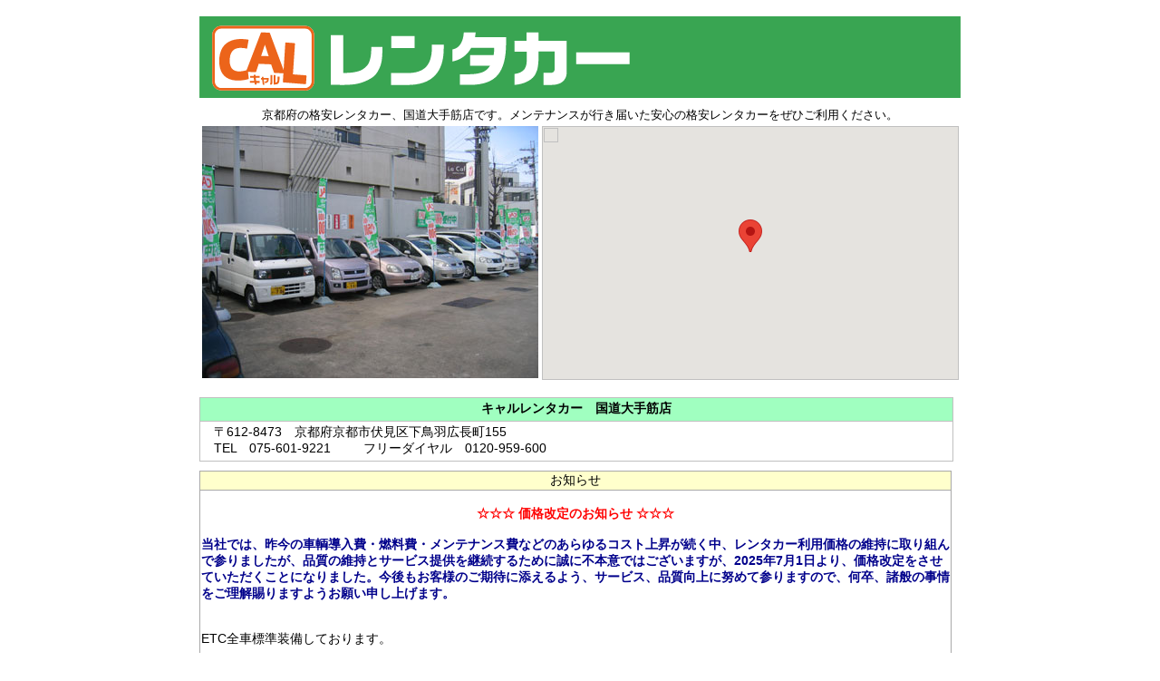

--- FILE ---
content_type: text/html; charset=Shift_JIS
request_url: https://cal-rent.net/rent/select_car.php?c=0020&s=0006&cal=0
body_size: 12105
content:
<html lang="ja">
<head>
<meta http-equiv="content-type" content="text/html; charset=Shift_JIS">
<meta name="description" content="京都府,国道大手筋店,キャルレンタカーの予約サイト">
<meta name="keywords" content="京都府,国道大手筋店,格安レンタカー,格安,レンタカー,予約,キャルレンタカー,CALレンタカー,ガソリンスタンド">
<meta name="robots" content="index">
<title>京都府の格安レンタカーなら、キャルレンタカー国道大手筋店</title>
<link rel="shortcut icon" href="img/favicon2.ico">
<link rel="stylesheet" href="styles.css?1" type="text/css" >
<link rel="canonical" href="https://cal-rent.net"/>
</head>




<style type="text/css">

@media screen and (min-width: 480px) {
/* 480以上　パソコン　適用したいCSSを記述 */
	.class_table{
		width:850px;
		margin:0px auto;
		padding-top:1px;
        border-collapse: collapse;
        Border-right: none; 
        Border-top:none;
        margin-top:0;
        
	}
    .car_class{
        width:32%;
		background-color: #f0f0f0;
		border: 1px darkgray solid;
        border-top:none;
        border-bottom: 1px dotted #ccc;
        border-right: none; 
		padding: 10px 3px;
        background:white;
    }

    .calender{
        width:40%;
		background-color: #f0f0f0;
		border: 1px darkgray solid;
		padding: 10px 3px;
        border-right: none; 
        border-top:none;
        border-bottom: 1px dotted #ccc;
        border-left: none; 
         background:white;
    }
    .fee{
        width:28%;
		background-color: #f0f0f0;
		border: 1px darkgray solid;
		padding: 10px 3px;
        border-top:none;
        border-bottom: 1px dotted #ccc;
        border-left: none; 
        background:white;
    }
    .fee td{
        font-size:small;
    }
    .calender td{
        font-size:small;
    }
	

}


@media screen and (max-width:479px){

    /*スマホ*/

    .calender_table{
        width:100%;
        margin-bottom:10px;
    }
	
	.class_table{
		width:100%;
		margin:0px auto;
		padding-top:1px;
        border-collapse: collapse;
        Border-right: none; 
        Border-top:none;
        margin-top:0;   
	}

    .tenpo_info table td{
        padding:2px 10px 2px 10px;
        line-height:1.4;
    }

}
</style>



<body>

<script>


window.onload = function(){
    //スクロール位置をセットする
    var y=get_scroll_value();
    document.scrollingElement.scrollTop=y;
}

function initMap() {


    var myLatLng = {lat: 34.932014, lng: 135.744672};

    // Create a map object and specify the DOM element
    // for display.
    var map = new google.maps.Map(document.getElementById('map'), {
    center: myLatLng,
    zoom: 15
    });

    // Create a marker and set its position.
    var marker = new google.maps.Marker({
    map: map,
    position: myLatLng,
    title: '国道大手筋店'
    });
    
}


function month_click(mode,fc_code,tenpo_code){
    //スクロール位置を記録する

    set_scroll_value();

    let calrender_sts="";

    if("next"==mode){
        calrender_sts="2";
    }else if("back"==mode){
        calrender_sts="1";
    }
    location.href="select_car.php?c="+ fc_code + "&s=" + tenpo_code + "&cal=" + calrender_sts;
}


function set_scroll_value(){
		var y = document.scrollingElement.scrollTop;
		sessionStorage.setItem('yoyaku_scroll_y',y);
}

function get_scroll_value(){
		
		var y=sessionStorage.getItem('yoyaku_scroll_y');

		//取得したらクリアする 必ずしもボタンを押したときに座標を記録するわけではないため、値が残っていると次に画面を表示するときに、保存された座標を取得して画面位置に反映してしまうため。
		sessionStorage.setItem('yoyaku_scroll_y',0);
		return y;
}
</script>




<link rel="stylesheet" href="style_main.css?date=20251223121647" media="screen and (min-width:480px)">
<link rel="stylesheet" href="style_smart.css?date=20251223130929" media="screen and (max-width:479px)">

<!-- スマホ用のサイズ -->
<meta name="viewport" content="width=device-width, initial-scale=1, maximum-scale=1">

<script src="https://maps.googleapis.com/maps/api/js?key=AIzaSyB30OSyAEznP5p0YC5eCXTEth1kcgPyovY&callback=initMap" async defer>
</script>


<div class="center_div" style="width:840px;">

	<div style="text-align:center;width:840px;">
		<a href="main.php"><IMG SRC="img/title_banar_short.svg"></a>
	</div>
    <div style="margin-top:10px;font-size:small;">
        京都府の格安レンタカー、国道大手筋店です。メンテナンスが行き届いた安心の格安レンタカーをぜひご利用ください。
    </div>

                <table style="width:824px;">
                <tr>
                                <td align="center" valign="top">
                <img src="https://cal-rent.net/pic/0020/鳥羽縮小.Jpg" alt="国道大手筋店">
            </td>            <td align="center" valign="top">
                <div id="map" style="width: 460px; height: 280px"></div>
                <br />
            </td>
                </tr>
            </table>

    <table class="slim" cellspacing="0">

        <tr height="26">
            <td width="828" class="line_h_1111" align="center"><b>キャルレンタカー　国道大手筋店</b></td>
        </tr>
        <tr height="44">
            <td class="line_0111">　〒612-8473　京都府京都市伏見区下鳥羽広長町155            <br>　TEL　075-601-9221&nbsp;
        　　フリーダイヤル　0120-959-600            </td>
        </tr>
    </table>

    <div style="width:830px;margin-top:10px;padding:0px;">
<table style="border-collapse:collapse;border: 1px solid #a9a9a9;font-size:90%" >
<tr><td width="820" style="border: 1px solid #a9a9a9;caption-side:top;text-align:center;background-color:#ffffcc">お知らせ</td></tr>
<tr><td><BR>

<div style="text-align:center;color:red;font-weight:bold">☆☆☆ 価格改定のお知らせ ☆☆☆</div><br>
<div style="font-weight:bold;color:darkblue">当社では、昨今の車輌導入費・燃料費・メンテナンス費などのあらゆるコスト上昇が続く中、レンタカー利用価格の維持に取り組んで参りましたが、品質の維持とサービス提供を継続するために誠に不本意ではございますが、2025年7月1日より、価格改定をさせていただくことになりました。今後もお客様のご期待に添えるよう、サービス、品質向上に努めて参りますので、何卒、諸般の事情をご理解賜りますようお願い申し上げます。</div><br><br>


ETC全車標準装備しております。<br><br>
--------マイクロバスについて--------<br><br>

マイクロバスの運転には大型免許か中型免許の場合は限定解除が必要です。 

<br><br>

</td></tr>
<tr><td style="border: 1px solid #a9a9a9;caption-side:top;text-align:center;background-color:#ffffcc">営業時間</td></tr>
<tr><td><BR>
ETC全車標準装備しております。<BR>
営業時間<br>
・平日　8:00～20:00<br>
・日祝　店休日<br>
営業時間内でのご出発、ご返却となります。 
<br><br>

</td></tr>
</table>
</div>



<table class="slim" cellspacing="0" style="width:850px;">
    <tr height="28">
        <td style="width:850px;" colspan="3" valign="bottom">△は、時間帯によってはご用意できますので、お電話でお問い合わせください。</td>
    </tr>
    <tr>
        <td colspan="3" valign="bottom"><span style="color:hotpink">■</span>ピンク色表示日のご出発はハイシーズン料金が適用されます。</td>
    </tr>

    <tr height="28">
        <td class="line_h_1011" style="text-align:center;width:30%;">お車タイプ</td>
        <td class="line_h_1110" style="text-align:center;width:35%;"></td>
        <td class="line_h_1110" style="text-align:center;width:35%;">料金</td>
    </tr>
</table>


                    <table class="class_table">
                        <tr>
                        <td class="car_class">
                                <div style="text-align:center;font-weight:bold;">軽乗用車</div>
                                <div style="padding:10px 0px 2px 0px;text-align:center;">                        <img src="https://cal-rent.net/pic/0020/ekwgn軽-preview.png" style="width:170px;"></div>
                            </td>
                            <td class="calender">
                                <table class="calender_table" cellpadding="2" style="border-collapse:collapse;border: 1px solid #50A0ff;"><tr><td class="line_title" colspan="7" align="center"> 2026 年 1 月 <a href="#" onclick="month_click('next','0020','0006'); return false;">次月></a> </td></tr><tr align="center"><td class="line_sun">日</td><td class="line_week">月</td><td class="line_week">火</td><td class="line_week">水</td><td class="line_week">木</td><td class="line_week">金</td><td class="line_sat">土</td></tr><tr align="right"><td>-</td><td>-</td><td>-</td><td>-</td><td  class="line_data0">1 ×</td><td  class="line_data0">2 ×</td><td  class="line_data0">3 ×</td></tr><tr align="right"><td  class="line_data0">4 ×</td><td  class="line_data0">5 ×</td><td  class="line_data0">6 ×</td><td  class="line_data0">7 ×</td><td  class="line_data0">8 ×</td><td  class="line_data0">9 ×</td><td  class="line_data0">10 ×</td></tr><tr align="right"><td  class="line_data0">11 ×</td><td  class="line_data0">12 ×</td><td  class="line_data0">13 ×</td><td  class="line_data0">14 ×</td><td  class="line_data0">15 ×</td><td  class="line_data0">16 ×</td><td  class="line_data0">17 ×</td></tr><tr align="right"><td  class="line_data0">18 ×</td><td  class="line_data1"><a class="non" href="select_datetime.php?m=1&d=19&y=2026&w=1&t=7">19 ○</a></td><td  class="line_data1"><a class="non" href="select_datetime.php?m=1&d=20&y=2026&w=2&t=7">20 ○</a></td><td  class="line_data1"><a class="non" href="select_datetime.php?m=1&d=21&y=2026&w=3&t=7">21 ○</a></td><td  class="line_data1"><a class="non" href="select_datetime.php?m=1&d=22&y=2026&w=4&t=7">22 ○</a></td><td  class="line_data1"><a class="non" href="select_datetime.php?m=1&d=23&y=2026&w=5&t=7">23 ○</a></td><td  class="line_data1"><a class="non" href="select_datetime.php?m=1&d=24&y=2026&w=6&t=7">24 ○</a></td></tr><tr align="right"><td  class="line_data0">25 ×</td><td  class="line_data1"><a class="non" href="select_datetime.php?m=1&d=26&y=2026&w=1&t=7">26 ○</a></td><td  class="line_data1"><a class="non" href="select_datetime.php?m=1&d=27&y=2026&w=2&t=7">27 ○</a></td><td  class="line_data1"><a class="non" href="select_datetime.php?m=1&d=28&y=2026&w=3&t=7">28 ○</a></td><td  class="line_data1"><a class="non" href="select_datetime.php?m=1&d=29&y=2026&w=4&t=7">29 ○</a></td><td  class="line_data1"><a class="non" href="select_datetime.php?m=1&d=30&y=2026&w=5&t=7">30 ○</a></td><td  class="line_data1"><a class="non" href="select_datetime.php?m=1&d=31&y=2026&w=6&t=7">31 ○</a></td></tr></table>
                            </td>
                            <td class="fee">
                                料金表
                                    <table cellpadding="2" style="border-collapse:collapse;font-size:small;border: 1px solid #50A0ff;width:300px"><tr><td class="line_week" align="center" style="width:50%;">コース</td><td class="line_week" align="center">料金</td></tr><tr><td class="line_data" align="center">1時間</td><td class="line_data" align="right">800 円</td></tr><tr><td class="line_data" align="center">12時間</td><td class="line_data" align="right">2,500 円</td></tr><tr><td class="line_data" align="center">24時間</td><td class="line_data" align="right">3,700 円</td></tr><tr><td class="line_data" align="center">Weekly（1週間）</td><td class="line_data" align="right">18,100 円</td></tr><tr><td class="line_data" align="center">Monthly（1ヶ月）</td><td class="line_data" align="right">66,600 円</td></tr></table>
                            </td>
                        </tr>
                    </table>                    <table class="class_table">
                        <tr>
                        <td class="car_class">
                                <div style="text-align:center;font-weight:bold;">軽乗用車（新車）</div>
                                <div style="padding:10px 0px 2px 0px;text-align:center;">                        <img src="https://cal-rent.net/pic/0020/kei_new.png" style="width:170px;"></div>
                            </td>
                            <td class="calender">
                                <table class="calender_table" cellpadding="2" style="border-collapse:collapse;border: 1px solid #50A0ff;"><tr><td class="line_title" colspan="7" align="center"> 2026 年 1 月 <a href="#" onclick="month_click('next','0020','0006'); return false;">次月></a> </td></tr><tr align="center"><td class="line_sun">日</td><td class="line_week">月</td><td class="line_week">火</td><td class="line_week">水</td><td class="line_week">木</td><td class="line_week">金</td><td class="line_sat">土</td></tr><tr align="right"><td>-</td><td>-</td><td>-</td><td>-</td><td  class="line_data0">1 ×</td><td  class="line_data0">2 ×</td><td  class="line_data0">3 ×</td></tr><tr align="right"><td  class="line_data0">4 ×</td><td  class="line_data0">5 ×</td><td  class="line_data0">6 ×</td><td  class="line_data0">7 ×</td><td  class="line_data0">8 ×</td><td  class="line_data0">9 ×</td><td  class="line_data0">10 ×</td></tr><tr align="right"><td  class="line_data0">11 ×</td><td  class="line_data0">12 ×</td><td  class="line_data0">13 ×</td><td  class="line_data0">14 ×</td><td  class="line_data0">15 ×</td><td  class="line_data0">16 ×</td><td  class="line_data0">17 ×</td></tr><tr align="right"><td  class="line_data0">18 ×</td><td  class="line_data1"><a class="non" href="select_datetime.php?m=1&d=19&y=2026&w=1&t=28">19 ○</a></td><td  class="line_data1"><a class="non" href="select_datetime.php?m=1&d=20&y=2026&w=2&t=28">20 ○</a></td><td  class="line_data1"><a class="non" href="select_datetime.php?m=1&d=21&y=2026&w=3&t=28">21 ○</a></td><td  class="line_data1"><a class="non" href="select_datetime.php?m=1&d=22&y=2026&w=4&t=28">22 ○</a></td><td  class="line_data1"><a class="non" href="select_datetime.php?m=1&d=23&y=2026&w=5&t=28">23 ○</a></td><td  class="line_data1"><a class="non" href="select_datetime.php?m=1&d=24&y=2026&w=6&t=28">24 ○</a></td></tr><tr align="right"><td  class="line_data0">25 ×</td><td  class="line_data1"><a class="non" href="select_datetime.php?m=1&d=26&y=2026&w=1&t=28">26 ○</a></td><td  class="line_data1"><a class="non" href="select_datetime.php?m=1&d=27&y=2026&w=2&t=28">27 ○</a></td><td  class="line_data1"><a class="non" href="select_datetime.php?m=1&d=28&y=2026&w=3&t=28">28 ○</a></td><td  class="line_data1"><a class="non" href="select_datetime.php?m=1&d=29&y=2026&w=4&t=28">29 ○</a></td><td  class="line_data1"><a class="non" href="select_datetime.php?m=1&d=30&y=2026&w=5&t=28">30 ○</a></td><td  class="line_data1"><a class="non" href="select_datetime.php?m=1&d=31&y=2026&w=6&t=28">31 ○</a></td></tr></table>
                            </td>
                            <td class="fee">
                                料金表
                                    <table cellpadding="2" style="border-collapse:collapse;font-size:small;border: 1px solid #50A0ff;width:300px"><tr><td class="line_week" align="center" style="width:50%;">コース</td><td class="line_week" align="center">料金</td></tr><tr><td class="line_data" align="center">1時間</td><td class="line_data" align="right">1,000 円</td></tr><tr><td class="line_data" align="center">24時間</td><td class="line_data" align="right">5,000 円</td></tr><tr><td class="line_data" align="center">Weekly（1週間）</td><td class="line_data" align="right">24,500 円</td></tr><tr><td class="line_data" align="center">Monthly（1ヶ月）</td><td class="line_data" align="right">90,000 円</td></tr></table>
                            </td>
                        </tr>
                    </table>                    <table class="class_table">
                        <tr>
                        <td class="car_class">
                                <div style="text-align:center;font-weight:bold;">コンパクト</div>
                                <div style="padding:10px 0px 2px 0px;text-align:center;">                        <img src="https://cal-rent.net/pic/0020/コンパクト.png" style="width:170px;"></div>
                            </td>
                            <td class="calender">
                                <table class="calender_table" cellpadding="2" style="border-collapse:collapse;border: 1px solid #50A0ff;"><tr><td class="line_title" colspan="7" align="center"> 2026 年 1 月 <a href="#" onclick="month_click('next','0020','0006'); return false;">次月></a> </td></tr><tr align="center"><td class="line_sun">日</td><td class="line_week">月</td><td class="line_week">火</td><td class="line_week">水</td><td class="line_week">木</td><td class="line_week">金</td><td class="line_sat">土</td></tr><tr align="right"><td>-</td><td>-</td><td>-</td><td>-</td><td  class="line_data0">1 ×</td><td  class="line_data0">2 ×</td><td  class="line_data0">3 ×</td></tr><tr align="right"><td  class="line_data0">4 ×</td><td  class="line_data0">5 ×</td><td  class="line_data0">6 ×</td><td  class="line_data0">7 ×</td><td  class="line_data0">8 ×</td><td  class="line_data0">9 ×</td><td  class="line_data0">10 ×</td></tr><tr align="right"><td  class="line_data0">11 ×</td><td  class="line_data0">12 ×</td><td  class="line_data0">13 ×</td><td  class="line_data0">14 ×</td><td  class="line_data0">15 ×</td><td  class="line_data0">16 ×</td><td  class="line_data0">17 ×</td></tr><tr align="right"><td  class="line_data0">18 ×</td><td  class="line_data1"><a class="non" href="select_datetime.php?m=1&d=19&y=2026&w=1&t=1">19 ○</a></td><td  class="line_data1"><a class="non" href="select_datetime.php?m=1&d=20&y=2026&w=2&t=1">20 ○</a></td><td  class="line_data1"><a class="non" href="select_datetime.php?m=1&d=21&y=2026&w=3&t=1">21 ○</a></td><td  class="line_data1"><a class="non" href="select_datetime.php?m=1&d=22&y=2026&w=4&t=1">22 ○</a></td><td  class="line_data1"><a class="non" href="select_datetime.php?m=1&d=23&y=2026&w=5&t=1">23 ○</a></td><td  class="line_data1"><a class="non" href="select_datetime.php?m=1&d=24&y=2026&w=6&t=1">24 ○</a></td></tr><tr align="right"><td  class="line_data0">25 ×</td><td  class="line_data1"><a class="non" href="select_datetime.php?m=1&d=26&y=2026&w=1&t=1">26 ○</a></td><td  class="line_data1"><a class="non" href="select_datetime.php?m=1&d=27&y=2026&w=2&t=1">27 ○</a></td><td  class="line_data1"><a class="non" href="select_datetime.php?m=1&d=28&y=2026&w=3&t=1">28 ○</a></td><td  class="line_data1"><a class="non" href="select_datetime.php?m=1&d=29&y=2026&w=4&t=1">29 ○</a></td><td  class="line_data1"><a class="non" href="select_datetime.php?m=1&d=30&y=2026&w=5&t=1">30 ○</a></td><td  class="line_data1"><a class="non" href="select_datetime.php?m=1&d=31&y=2026&w=6&t=1">31 ○</a></td></tr></table>
                            </td>
                            <td class="fee">
                                料金表
                                    <table cellpadding="2" style="border-collapse:collapse;font-size:small;border: 1px solid #50A0ff;width:300px"><tr><td class="line_week" align="center" style="width:50%;">コース</td><td class="line_week" align="center">料金</td></tr><tr><td class="line_data" align="center">1時間</td><td class="line_data" align="right">800 円</td></tr><tr><td class="line_data" align="center">12時間</td><td class="line_data" align="right">2,500 円</td></tr><tr><td class="line_data" align="center">24時間</td><td class="line_data" align="right">3,700 円</td></tr><tr><td class="line_data" align="center">Weekly（1週間）</td><td class="line_data" align="right">18,100 円</td></tr><tr><td class="line_data" align="center">Monthly（1ヶ月）</td><td class="line_data" align="right">66,600 円</td></tr></table>
                            </td>
                        </tr>
                    </table>                    <table class="class_table">
                        <tr>
                        <td class="car_class">
                                <div style="text-align:center;font-weight:bold;">コンパクト(ｽﾀｯﾄﾞﾚｽ12月~2月)</div>
                                <div style="padding:10px 0px 2px 0px;text-align:center;">                        <img src="https://cal-rent.net/pic/0020/コンパクト(スタッドレス)-170.png" style="width:170px;"></div>
                            </td>
                            <td class="calender">
                                <table class="calender_table" cellpadding="2" style="border-collapse:collapse;border: 1px solid #50A0ff;"><tr><td class="line_title" colspan="7" align="center"> 2026 年 1 月 <a href="#" onclick="month_click('next','0020','0006'); return false;">次月></a> </td></tr><tr align="center"><td class="line_sun">日</td><td class="line_week">月</td><td class="line_week">火</td><td class="line_week">水</td><td class="line_week">木</td><td class="line_week">金</td><td class="line_sat">土</td></tr><tr align="right"><td>-</td><td>-</td><td>-</td><td>-</td><td style="background:pink;" class="line_data0">1 ×</td><td style="background:pink;" class="line_data0">2 ×</td><td style="background:pink;" class="line_data0">3 ×</td></tr><tr align="right"><td style="background:pink;" class="line_data0">4 ×</td><td style="background:pink;" class="line_data0">5 ×</td><td style="background:pink;" class="line_data0">6 ×</td><td style="background:pink;" class="line_data0">7 ×</td><td style="background:pink;" class="line_data0">8 ×</td><td style="background:pink;" class="line_data0">9 ×</td><td style="background:pink;" class="line_data0">10 ×</td></tr><tr align="right"><td style="background:pink;" class="line_data0">11 ×</td><td style="background:pink;" class="line_data0">12 ×</td><td style="background:pink;" class="line_data0">13 ×</td><td style="background:pink;" class="line_data0">14 ×</td><td style="background:pink;" class="line_data0">15 ×</td><td style="background:pink;" class="line_data0">16 ×</td><td style="background:pink;" class="line_data0">17 ×</td></tr><tr align="right"><td style="background:pink;" class="line_data0">18 ×</td><td style="background:pink;" class="line_data1"><a class="non" href="select_datetime.php?m=1&d=19&y=2026&w=1&t=25">19 ○</a></td><td style="background:pink;" class="line_data1"><a class="non" href="select_datetime.php?m=1&d=20&y=2026&w=2&t=25">20 ○</a></td><td style="background:pink;" class="line_data1"><a class="non" href="select_datetime.php?m=1&d=21&y=2026&w=3&t=25">21 ○</a></td><td style="background:pink;" class="line_data1"><a class="non" href="select_datetime.php?m=1&d=22&y=2026&w=4&t=25">22 ○</a></td><td style="background:pink;" class="line_data1"><a class="non" href="select_datetime.php?m=1&d=23&y=2026&w=5&t=25">23 ○</a></td><td style="background:pink;" class="line_data1"><a class="non" href="select_datetime.php?m=1&d=24&y=2026&w=6&t=25">24 ○</a></td></tr><tr align="right"><td style="background:pink;" class="line_data0">25 ×</td><td style="background:pink;" class="line_data1"><a class="non" href="select_datetime.php?m=1&d=26&y=2026&w=1&t=25">26 ○</a></td><td style="background:pink;" class="line_data1"><a class="non" href="select_datetime.php?m=1&d=27&y=2026&w=2&t=25">27 ○</a></td><td style="background:pink;" class="line_data1"><a class="non" href="select_datetime.php?m=1&d=28&y=2026&w=3&t=25">28 ○</a></td><td style="background:pink;" class="line_data1"><a class="non" href="select_datetime.php?m=1&d=29&y=2026&w=4&t=25">29 ○</a></td><td style="background:pink;" class="line_data1"><a class="non" href="select_datetime.php?m=1&d=30&y=2026&w=5&t=25">30 ○</a></td><td style="background:pink;" class="line_data1"><a class="non" href="select_datetime.php?m=1&d=31&y=2026&w=6&t=25">31 ○</a></td></tr></table>
                            </td>
                            <td class="fee">
                                料金表
                                    <table cellpadding="2" style="border-collapse:collapse;font-size:small;border: 1px solid #50A0ff;width:300px"><tr><td class="line_week" align="center" style="width:36%;">コース</td><td class="line_week" align="center">通常料金</td><td class="line_week" align="center">ハイシーズン料金</td></tr><tr><td class="line_data" align="center">1時間</td><td class="line_data" align="right">800 円</td><td class="line_data" align="right">1,900 円</td></tr><tr><td class="line_data" align="center">12時間</td><td class="line_data" align="right">2,500 円</td><td class="line_data" align="right">3,600 円</td></tr><tr><td class="line_data" align="center">24時間</td><td class="line_data" align="right">3,700 円</td><td class="line_data" align="right">4,800 円</td></tr><tr><td class="line_data" align="center">Weekly（1週間）</td><td class="line_data" align="right">18,100 円</td><td class="line_data" align="right">25,800 円</td></tr><tr><td class="line_data" align="center">Monthly（1ヶ月）</td><td class="line_data" align="right">66,600 円</td><td class="line_data" align="right">99,600 円</td></tr></table>
                            </td>
                        </tr>
                    </table>                    <table class="class_table">
                        <tr>
                        <td class="car_class">
                                <div style="text-align:center;font-weight:bold;">スタンダード</div>
                                <div style="padding:10px 0px 2px 0px;text-align:center;">                        <img src="https://cal-rent.net/pic/0020/プリウス1_170.png" style="width:170px;"></div>
                            </td>
                            <td class="calender">
                                <table class="calender_table" cellpadding="2" style="border-collapse:collapse;border: 1px solid #50A0ff;"><tr><td class="line_title" colspan="7" align="center"> 2026 年 1 月 <a href="#" onclick="month_click('next','0020','0006'); return false;">次月></a> </td></tr><tr align="center"><td class="line_sun">日</td><td class="line_week">月</td><td class="line_week">火</td><td class="line_week">水</td><td class="line_week">木</td><td class="line_week">金</td><td class="line_sat">土</td></tr><tr align="right"><td>-</td><td>-</td><td>-</td><td>-</td><td  class="line_data0">1 ×</td><td  class="line_data0">2 ×</td><td  class="line_data0">3 ×</td></tr><tr align="right"><td  class="line_data0">4 ×</td><td  class="line_data0">5 ×</td><td  class="line_data0">6 ×</td><td  class="line_data0">7 ×</td><td  class="line_data0">8 ×</td><td  class="line_data0">9 ×</td><td  class="line_data0">10 ×</td></tr><tr align="right"><td  class="line_data0">11 ×</td><td  class="line_data0">12 ×</td><td  class="line_data0">13 ×</td><td  class="line_data0">14 ×</td><td  class="line_data0">15 ×</td><td  class="line_data0">16 ×</td><td  class="line_data0">17 ×</td></tr><tr align="right"><td  class="line_data0">18 ×</td><td  class="line_data1"><a class="non" href="select_datetime.php?m=1&d=19&y=2026&w=1&t=2">19 ○</a></td><td  class="line_data1"><a class="non" href="select_datetime.php?m=1&d=20&y=2026&w=2&t=2">20 ○</a></td><td  class="line_data1"><a class="non" href="select_datetime.php?m=1&d=21&y=2026&w=3&t=2">21 ○</a></td><td  class="line_data1"><a class="non" href="select_datetime.php?m=1&d=22&y=2026&w=4&t=2">22 ○</a></td><td  class="line_data1"><a class="non" href="select_datetime.php?m=1&d=23&y=2026&w=5&t=2">23 ○</a></td><td  class="line_data1"><a class="non" href="select_datetime.php?m=1&d=24&y=2026&w=6&t=2">24 ○</a></td></tr><tr align="right"><td  class="line_data0">25 ×</td><td  class="line_data1"><a class="non" href="select_datetime.php?m=1&d=26&y=2026&w=1&t=2">26 ○</a></td><td  class="line_data1"><a class="non" href="select_datetime.php?m=1&d=27&y=2026&w=2&t=2">27 ○</a></td><td  class="line_data1"><a class="non" href="select_datetime.php?m=1&d=28&y=2026&w=3&t=2">28 ○</a></td><td  class="line_data1"><a class="non" href="select_datetime.php?m=1&d=29&y=2026&w=4&t=2">29 ○</a></td><td  class="line_data1"><a class="non" href="select_datetime.php?m=1&d=30&y=2026&w=5&t=2">30 ○</a></td><td  class="line_data1"><a class="non" href="select_datetime.php?m=1&d=31&y=2026&w=6&t=2">31 ○</a></td></tr></table>
                            </td>
                            <td class="fee">
                                料金表
                                    <table cellpadding="2" style="border-collapse:collapse;font-size:small;border: 1px solid #50A0ff;width:300px"><tr><td class="line_week" align="center" style="width:50%;">コース</td><td class="line_week" align="center">料金</td></tr><tr><td class="line_data" align="center">1時間</td><td class="line_data" align="right">1,500 円</td></tr><tr><td class="line_data" align="center">12時間</td><td class="line_data" align="right">4,500 円</td></tr><tr><td class="line_data" align="center">24時間</td><td class="line_data" align="right">5,500 円</td></tr><tr><td class="line_data" align="center">Weekly（1週間）</td><td class="line_data" align="right">27,000 円</td></tr><tr><td class="line_data" align="center">Monthly（1ヶ月）</td><td class="line_data" align="right">99,000 円</td></tr></table>
                            </td>
                        </tr>
                    </table>                    <table class="class_table">
                        <tr>
                        <td class="car_class">
                                <div style="text-align:center;font-weight:bold;">スタンダード(ｽﾀｯﾄﾞﾚｽ12月~2月)</div>
                                <div style="padding:10px 0px 2px 0px;text-align:center;">                        <img src="https://cal-rent.net/pic/0020/スタンダード（スタッドレス）-170.png" style="width:170px;"></div>
                            </td>
                            <td class="calender">
                                <table class="calender_table" cellpadding="2" style="border-collapse:collapse;border: 1px solid #50A0ff;"><tr><td class="line_title" colspan="7" align="center"> 2026 年 1 月 <a href="#" onclick="month_click('next','0020','0006'); return false;">次月></a> </td></tr><tr align="center"><td class="line_sun">日</td><td class="line_week">月</td><td class="line_week">火</td><td class="line_week">水</td><td class="line_week">木</td><td class="line_week">金</td><td class="line_sat">土</td></tr><tr align="right"><td>-</td><td>-</td><td>-</td><td>-</td><td style="background:pink;" class="line_data0">1 ×</td><td style="background:pink;" class="line_data0">2 ×</td><td style="background:pink;" class="line_data0">3 ×</td></tr><tr align="right"><td style="background:pink;" class="line_data0">4 ×</td><td style="background:pink;" class="line_data0">5 ×</td><td style="background:pink;" class="line_data0">6 ×</td><td style="background:pink;" class="line_data0">7 ×</td><td style="background:pink;" class="line_data0">8 ×</td><td style="background:pink;" class="line_data0">9 ×</td><td style="background:pink;" class="line_data0">10 ×</td></tr><tr align="right"><td style="background:pink;" class="line_data0">11 ×</td><td style="background:pink;" class="line_data0">12 ×</td><td style="background:pink;" class="line_data0">13 ×</td><td style="background:pink;" class="line_data0">14 ×</td><td style="background:pink;" class="line_data0">15 ×</td><td style="background:pink;" class="line_data0">16 ×</td><td style="background:pink;" class="line_data0">17 ×</td></tr><tr align="right"><td style="background:pink;" class="line_data0">18 ×</td><td style="background:pink;" class="line_data0">19 ×</td><td style="background:pink;" class="line_data0">20 ×</td><td style="background:pink;" class="line_data0">21 ×</td><td style="background:pink;" class="line_data0">22 ×</td><td style="background:pink;" class="line_data0">23 ×</td><td style="background:pink;" class="line_data1"><a class="non" href="select_datetime.php?m=1&d=24&y=2026&w=6&t=27">24 ○</a></td></tr><tr align="right"><td style="background:pink;" class="line_data0">25 ×</td><td style="background:pink;" class="line_data1"><a class="non" href="select_datetime.php?m=1&d=26&y=2026&w=1&t=27">26 ○</a></td><td style="background:pink;" class="line_data1"><a class="non" href="select_datetime.php?m=1&d=27&y=2026&w=2&t=27">27 ○</a></td><td style="background:pink;" class="line_data1"><a class="non" href="select_datetime.php?m=1&d=28&y=2026&w=3&t=27">28 ○</a></td><td style="background:pink;" class="line_data1"><a class="non" href="select_datetime.php?m=1&d=29&y=2026&w=4&t=27">29 ○</a></td><td style="background:pink;" class="line_data1"><a class="non" href="select_datetime.php?m=1&d=30&y=2026&w=5&t=27">30 ○</a></td><td style="background:pink;" class="line_data0">31 ×</td></tr></table>
                            </td>
                            <td class="fee">
                                料金表
                                    <table cellpadding="2" style="border-collapse:collapse;font-size:small;border: 1px solid #50A0ff;width:300px"><tr><td class="line_week" align="center" style="width:36%;">コース</td><td class="line_week" align="center">通常料金</td><td class="line_week" align="center">ハイシーズン料金</td></tr><tr><td class="line_data" align="center">1時間</td><td class="line_data" align="right">1,500 円</td><td class="line_data" align="right">2,600 円</td></tr><tr><td class="line_data" align="center">12時間</td><td class="line_data" align="right">4,500 円</td><td class="line_data" align="right">5,600 円</td></tr><tr><td class="line_data" align="center">24時間</td><td class="line_data" align="right">5,500 円</td><td class="line_data" align="right">6,600 円</td></tr><tr><td class="line_data" align="center">Weekly（1週間）</td><td class="line_data" align="right">27,000 円</td><td class="line_data" align="right">34,700 円</td></tr><tr><td class="line_data" align="center">Monthly（1ヶ月）</td><td class="line_data" align="right">99,000 円</td><td class="line_data" align="right">132,000 円</td></tr></table>
                            </td>
                        </tr>
                    </table>                    <table class="class_table">
                        <tr>
                        <td class="car_class">
                                <div style="text-align:center;font-weight:bold;">スタンダードプラス</div>
                                <div style="padding:10px 0px 2px 0px;text-align:center;">                        <img src="https://cal-rent.net/pic/0020/50プリウス-170_2.png" style="width:170px;"></div>
                            </td>
                            <td class="calender">
                                <table class="calender_table" cellpadding="2" style="border-collapse:collapse;border: 1px solid #50A0ff;"><tr><td class="line_title" colspan="7" align="center"> 2026 年 1 月 <a href="#" onclick="month_click('next','0020','0006'); return false;">次月></a> </td></tr><tr align="center"><td class="line_sun">日</td><td class="line_week">月</td><td class="line_week">火</td><td class="line_week">水</td><td class="line_week">木</td><td class="line_week">金</td><td class="line_sat">土</td></tr><tr align="right"><td>-</td><td>-</td><td>-</td><td>-</td><td  class="line_data0">1 ×</td><td  class="line_data0">2 ×</td><td  class="line_data0">3 ×</td></tr><tr align="right"><td  class="line_data0">4 ×</td><td  class="line_data0">5 ×</td><td  class="line_data0">6 ×</td><td  class="line_data0">7 ×</td><td  class="line_data0">8 ×</td><td  class="line_data0">9 ×</td><td  class="line_data0">10 ×</td></tr><tr align="right"><td  class="line_data0">11 ×</td><td  class="line_data0">12 ×</td><td  class="line_data0">13 ×</td><td  class="line_data0">14 ×</td><td  class="line_data0">15 ×</td><td  class="line_data0">16 ×</td><td  class="line_data0">17 ×</td></tr><tr align="right"><td  class="line_data0">18 ×</td><td  class="line_data0">19 ×</td><td  class="line_data0">20 ×</td><td  class="line_data0">21 ×</td><td  class="line_data0">22 ×</td><td  class="line_data0">23 ×</td><td  class="line_data0">24 ×</td></tr><tr align="right"><td  class="line_data0">25 ×</td><td  class="line_data0">26 ×</td><td  class="line_data0">27 ×</td><td  class="line_data0">28 ×</td><td  class="line_data0">29 ×</td><td  class="line_data0">30 ×</td><td  class="line_data0">31 ×</td></tr></table>
                            </td>
                            <td class="fee">
                                料金表
                                    <table cellpadding="2" style="border-collapse:collapse;font-size:small;border: 1px solid #50A0ff;width:300px"><tr><td class="line_week" align="center" style="width:50%;">コース</td><td class="line_week" align="center">料金</td></tr><tr><td class="line_data" align="center">1時間</td><td class="line_data" align="right">2,200 円</td></tr><tr><td class="line_data" align="center">12時間</td><td class="line_data" align="right">7,500 円</td></tr><tr><td class="line_data" align="center">24時間</td><td class="line_data" align="right">9,500 円</td></tr><tr><td class="line_data" align="center">Weekly（1週間）</td><td class="line_data" align="right">46,500 円</td></tr><tr><td class="line_data" align="center">Monthly（1ヶ月）</td><td class="line_data" align="right">171,000 円</td></tr></table>
                            </td>
                        </tr>
                    </table>                    <table class="class_table">
                        <tr>
                        <td class="car_class">
                                <div style="text-align:center;font-weight:bold;">ファミリー</div>
                                <div style="padding:10px 0px 2px 0px;text-align:center;">                        <img src="https://cal-rent.net/pic/0020/family.png" style="width:170px;"></div>
                            </td>
                            <td class="calender">
                                <table class="calender_table" cellpadding="2" style="border-collapse:collapse;border: 1px solid #50A0ff;"><tr><td class="line_title" colspan="7" align="center"> 2026 年 1 月 <a href="#" onclick="month_click('next','0020','0006'); return false;">次月></a> </td></tr><tr align="center"><td class="line_sun">日</td><td class="line_week">月</td><td class="line_week">火</td><td class="line_week">水</td><td class="line_week">木</td><td class="line_week">金</td><td class="line_sat">土</td></tr><tr align="right"><td>-</td><td>-</td><td>-</td><td>-</td><td  class="line_data0">1 ×</td><td  class="line_data0">2 ×</td><td  class="line_data0">3 ×</td></tr><tr align="right"><td  class="line_data0">4 ×</td><td  class="line_data0">5 ×</td><td  class="line_data0">6 ×</td><td  class="line_data0">7 ×</td><td  class="line_data0">8 ×</td><td  class="line_data0">9 ×</td><td  class="line_data0">10 ×</td></tr><tr align="right"><td  class="line_data0">11 ×</td><td  class="line_data0">12 ×</td><td  class="line_data0">13 ×</td><td  class="line_data0">14 ×</td><td  class="line_data0">15 ×</td><td  class="line_data0">16 ×</td><td  class="line_data0">17 ×</td></tr><tr align="right"><td  class="line_data0">18 ×</td><td  class="line_data1"><a class="non" href="select_datetime.php?m=1&d=19&y=2026&w=1&t=3">19 ○</a></td><td  class="line_data1"><a class="non" href="select_datetime.php?m=1&d=20&y=2026&w=2&t=3">20 ○</a></td><td  class="line_data1"><a class="non" href="select_datetime.php?m=1&d=21&y=2026&w=3&t=3">21 ○</a></td><td  class="line_data1"><a class="non" href="select_datetime.php?m=1&d=22&y=2026&w=4&t=3">22 ○</a></td><td  class="line_data1"><a class="non" href="select_datetime.php?m=1&d=23&y=2026&w=5&t=3">23 ○</a></td><td  class="line_data1"><a class="non" href="select_datetime.php?m=1&d=24&y=2026&w=6&t=3">24 ○</a></td></tr><tr align="right"><td  class="line_data0">25 ×</td><td  class="line_data0">26 ×</td><td  class="line_data0">27 ×</td><td  class="line_data0">28 ×</td><td  class="line_data1"><a class="non" href="select_datetime.php?m=1&d=29&y=2026&w=4&t=3">29 ○</a></td><td  class="line_data1"><a class="non" href="select_datetime.php?m=1&d=30&y=2026&w=5&t=3">30 ○</a></td><td  class="line_data1"><a class="non" href="select_datetime.php?m=1&d=31&y=2026&w=6&t=3">31 ○</a></td></tr></table>
                            </td>
                            <td class="fee">
                                料金表
                                    <table cellpadding="2" style="border-collapse:collapse;font-size:small;border: 1px solid #50A0ff;width:300px"><tr><td class="line_week" align="center" style="width:50%;">コース</td><td class="line_week" align="center">料金</td></tr><tr><td class="line_data" align="center">1時間</td><td class="line_data" align="right">2,200 円</td></tr><tr><td class="line_data" align="center">12時間</td><td class="line_data" align="right">7,500 円</td></tr><tr><td class="line_data" align="center">24時間</td><td class="line_data" align="right">9,500 円</td></tr><tr><td class="line_data" align="center">Weekly（1週間）</td><td class="line_data" align="right">46,500 円</td></tr><tr><td class="line_data" align="center">Monthly（1ヶ月）</td><td class="line_data" align="right">171,000 円</td></tr></table>
                            </td>
                        </tr>
                    </table>                    <table class="class_table">
                        <tr>
                        <td class="car_class">
                                <div style="text-align:center;font-weight:bold;">ファミリー(ｽﾀｯﾄﾞﾚｽ12月~2月)</div>
                                <div style="padding:10px 0px 2px 0px;text-align:center;">                        <img src="https://cal-rent.net/pic/0020/ファミリー（スタッドレス）-154ママ.png" style="width:170px;"></div>
                            </td>
                            <td class="calender">
                                <table class="calender_table" cellpadding="2" style="border-collapse:collapse;border: 1px solid #50A0ff;"><tr><td class="line_title" colspan="7" align="center"> 2026 年 1 月 <a href="#" onclick="month_click('next','0020','0006'); return false;">次月></a> </td></tr><tr align="center"><td class="line_sun">日</td><td class="line_week">月</td><td class="line_week">火</td><td class="line_week">水</td><td class="line_week">木</td><td class="line_week">金</td><td class="line_sat">土</td></tr><tr align="right"><td>-</td><td>-</td><td>-</td><td>-</td><td style="background:pink;" class="line_data0">1 ×</td><td style="background:pink;" class="line_data0">2 ×</td><td style="background:pink;" class="line_data0">3 ×</td></tr><tr align="right"><td style="background:pink;" class="line_data0">4 ×</td><td style="background:pink;" class="line_data0">5 ×</td><td style="background:pink;" class="line_data0">6 ×</td><td style="background:pink;" class="line_data0">7 ×</td><td style="background:pink;" class="line_data0">8 ×</td><td style="background:pink;" class="line_data0">9 ×</td><td style="background:pink;" class="line_data0">10 ×</td></tr><tr align="right"><td style="background:pink;" class="line_data0">11 ×</td><td style="background:pink;" class="line_data0">12 ×</td><td style="background:pink;" class="line_data0">13 ×</td><td style="background:pink;" class="line_data0">14 ×</td><td style="background:pink;" class="line_data0">15 ×</td><td style="background:pink;" class="line_data0">16 ×</td><td style="background:pink;" class="line_data0">17 ×</td></tr><tr align="right"><td style="background:pink;" class="line_data0">18 ×</td><td style="background:pink;" class="line_data1"><a class="non" href="select_datetime.php?m=1&d=19&y=2026&w=1&t=26">19 ○</a></td><td style="background:pink;" class="line_data1"><a class="non" href="select_datetime.php?m=1&d=20&y=2026&w=2&t=26">20 ○</a></td><td style="background:pink;" class="line_data1"><a class="non" href="select_datetime.php?m=1&d=21&y=2026&w=3&t=26">21 ○</a></td><td style="background:pink;" class="line_data1"><a class="non" href="select_datetime.php?m=1&d=22&y=2026&w=4&t=26">22 ○</a></td><td style="background:pink;" class="line_data1"><a class="non" href="select_datetime.php?m=1&d=23&y=2026&w=5&t=26">23 ○</a></td><td style="background:pink;" class="line_data1"><a class="non" href="select_datetime.php?m=1&d=24&y=2026&w=6&t=26">24 ○</a></td></tr><tr align="right"><td style="background:pink;" class="line_data0">25 ×</td><td style="background:pink;" class="line_data0">26 ×</td><td style="background:pink;" class="line_data0">27 ×</td><td style="background:pink;" class="line_data1"><a class="non" href="select_datetime.php?m=1&d=28&y=2026&w=3&t=26">28 ○</a></td><td style="background:pink;" class="line_data1"><a class="non" href="select_datetime.php?m=1&d=29&y=2026&w=4&t=26">29 ○</a></td><td style="background:pink;" class="line_data1"><a class="non" href="select_datetime.php?m=1&d=30&y=2026&w=5&t=26">30 ○</a></td><td style="background:pink;" class="line_data1"><a class="non" href="select_datetime.php?m=1&d=31&y=2026&w=6&t=26">31 ○</a></td></tr></table>
                            </td>
                            <td class="fee">
                                料金表
                                    <table cellpadding="2" style="border-collapse:collapse;font-size:small;border: 1px solid #50A0ff;width:300px"><tr><td class="line_week" align="center" style="width:36%;">コース</td><td class="line_week" align="center">通常料金</td><td class="line_week" align="center">ハイシーズン料金</td></tr><tr><td class="line_data" align="center">1時間</td><td class="line_data" align="right">2,200 円</td><td class="line_data" align="right">3,300 円</td></tr><tr><td class="line_data" align="center">12時間</td><td class="line_data" align="right">7,500 円</td><td class="line_data" align="right">8,600 円</td></tr><tr><td class="line_data" align="center">24時間</td><td class="line_data" align="right">9,500 円</td><td class="line_data" align="right">10,600 円</td></tr><tr><td class="line_data" align="center">Weekly（1週間）</td><td class="line_data" align="right">46,500 円</td><td class="line_data" align="right">54,200 円</td></tr><tr><td class="line_data" align="center">Monthly（1ヶ月）</td><td class="line_data" align="right">171,000 円</td><td class="line_data" align="right">204,000 円</td></tr></table>
                            </td>
                        </tr>
                    </table>                    <table class="class_table">
                        <tr>
                        <td class="car_class">
                                <div style="text-align:center;font-weight:bold;">軽箱バン</div>
                                <div style="padding:10px 0px 2px 0px;text-align:center;">                        <img src="https://cal-rent.net/pic/0020/軽箱バン_170.png" style="width:170px;"></div>
                            </td>
                            <td class="calender">
                                <table class="calender_table" cellpadding="2" style="border-collapse:collapse;border: 1px solid #50A0ff;"><tr><td class="line_title" colspan="7" align="center"> 2026 年 1 月 <a href="#" onclick="month_click('next','0020','0006'); return false;">次月></a> </td></tr><tr align="center"><td class="line_sun">日</td><td class="line_week">月</td><td class="line_week">火</td><td class="line_week">水</td><td class="line_week">木</td><td class="line_week">金</td><td class="line_sat">土</td></tr><tr align="right"><td>-</td><td>-</td><td>-</td><td>-</td><td  class="line_data0">1 ×</td><td  class="line_data0">2 ×</td><td  class="line_data0">3 ×</td></tr><tr align="right"><td  class="line_data0">4 ×</td><td  class="line_data0">5 ×</td><td  class="line_data0">6 ×</td><td  class="line_data0">7 ×</td><td  class="line_data0">8 ×</td><td  class="line_data0">9 ×</td><td  class="line_data0">10 ×</td></tr><tr align="right"><td  class="line_data0">11 ×</td><td  class="line_data0">12 ×</td><td  class="line_data0">13 ×</td><td  class="line_data0">14 ×</td><td  class="line_data0">15 ×</td><td  class="line_data0">16 ×</td><td  class="line_data0">17 ×</td></tr><tr align="right"><td  class="line_data0">18 ×</td><td  class="line_data1"><a class="non" href="select_datetime.php?m=1&d=19&y=2026&w=1&t=4">19 ○</a></td><td  class="line_data0">20 ×</td><td  class="line_data0">21 ×</td><td  class="line_data1"><a class="non" href="select_datetime.php?m=1&d=22&y=2026&w=4&t=4">22 ○</a></td><td  class="line_data1"><a class="non" href="select_datetime.php?m=1&d=23&y=2026&w=5&t=4">23 ○</a></td><td  class="line_data1"><a class="non" href="select_datetime.php?m=1&d=24&y=2026&w=6&t=4">24 ○</a></td></tr><tr align="right"><td  class="line_data0">25 ×</td><td  class="line_data1"><a class="non" href="select_datetime.php?m=1&d=26&y=2026&w=1&t=4">26 ○</a></td><td  class="line_data1"><a class="non" href="select_datetime.php?m=1&d=27&y=2026&w=2&t=4">27 ○</a></td><td  class="line_data1"><a class="non" href="select_datetime.php?m=1&d=28&y=2026&w=3&t=4">28 ○</a></td><td  class="line_data1"><a class="non" href="select_datetime.php?m=1&d=29&y=2026&w=4&t=4">29 ○</a></td><td  class="line_data1"><a class="non" href="select_datetime.php?m=1&d=30&y=2026&w=5&t=4">30 ○</a></td><td  class="line_data1"><a class="non" href="select_datetime.php?m=1&d=31&y=2026&w=6&t=4">31 ○</a></td></tr></table>
                            </td>
                            <td class="fee">
                                料金表
                                    <table cellpadding="2" style="border-collapse:collapse;font-size:small;border: 1px solid #50A0ff;width:300px"><tr><td class="line_week" align="center" style="width:50%;">コース</td><td class="line_week" align="center">料金</td></tr><tr><td class="line_data" align="center">1時間</td><td class="line_data" align="right">800 円</td></tr><tr><td class="line_data" align="center">12時間</td><td class="line_data" align="right">2,500 円</td></tr><tr><td class="line_data" align="center">24時間</td><td class="line_data" align="right">3,700 円</td></tr><tr><td class="line_data" align="center">Weekly（1週間）</td><td class="line_data" align="right">18,100 円</td></tr><tr><td class="line_data" align="center">Monthly（1ヶ月）</td><td class="line_data" align="right">66,600 円</td></tr></table>
                            </td>
                        </tr>
                    </table>                    <table class="class_table">
                        <tr>
                        <td class="car_class">
                                <div style="text-align:center;font-weight:bold;">軽箱バン(ｽﾀｯﾄﾞﾚｽ12月～2月)</div>
                                <div style="padding:10px 0px 2px 0px;text-align:center;"></div>
                            </td>
                            <td class="calender">
                                <table class="calender_table" cellpadding="2" style="border-collapse:collapse;border: 1px solid #50A0ff;"><tr><td class="line_title" colspan="7" align="center"> 2026 年 1 月 <a href="#" onclick="month_click('next','0020','0006'); return false;">次月></a> </td></tr><tr align="center"><td class="line_sun">日</td><td class="line_week">月</td><td class="line_week">火</td><td class="line_week">水</td><td class="line_week">木</td><td class="line_week">金</td><td class="line_sat">土</td></tr><tr align="right"><td>-</td><td>-</td><td>-</td><td>-</td><td style="background:pink;" class="line_data0">1 ×</td><td style="background:pink;" class="line_data0">2 ×</td><td style="background:pink;" class="line_data0">3 ×</td></tr><tr align="right"><td style="background:pink;" class="line_data0">4 ×</td><td style="background:pink;" class="line_data0">5 ×</td><td style="background:pink;" class="line_data0">6 ×</td><td style="background:pink;" class="line_data0">7 ×</td><td style="background:pink;" class="line_data0">8 ×</td><td style="background:pink;" class="line_data0">9 ×</td><td style="background:pink;" class="line_data0">10 ×</td></tr><tr align="right"><td style="background:pink;" class="line_data0">11 ×</td><td style="background:pink;" class="line_data0">12 ×</td><td style="background:pink;" class="line_data0">13 ×</td><td style="background:pink;" class="line_data0">14 ×</td><td style="background:pink;" class="line_data0">15 ×</td><td style="background:pink;" class="line_data0">16 ×</td><td style="background:pink;" class="line_data0">17 ×</td></tr><tr align="right"><td style="background:pink;" class="line_data0">18 ×</td><td style="background:pink;" class="line_data1"><a class="non" href="select_datetime.php?m=1&d=19&y=2026&w=1&t=29">19 ○</a></td><td style="background:pink;" class="line_data0">20 ×</td><td style="background:pink;" class="line_data0">21 ×</td><td style="background:pink;" class="line_data1"><a class="non" href="select_datetime.php?m=1&d=22&y=2026&w=4&t=29">22 ○</a></td><td style="background:pink;" class="line_data1"><a class="non" href="select_datetime.php?m=1&d=23&y=2026&w=5&t=29">23 ○</a></td><td style="background:pink;" class="line_data1"><a class="non" href="select_datetime.php?m=1&d=24&y=2026&w=6&t=29">24 ○</a></td></tr><tr align="right"><td style="background:pink;" class="line_data0">25 ×</td><td style="background:pink;" class="line_data1"><a class="non" href="select_datetime.php?m=1&d=26&y=2026&w=1&t=29">26 ○</a></td><td style="background:pink;" class="line_data1"><a class="non" href="select_datetime.php?m=1&d=27&y=2026&w=2&t=29">27 ○</a></td><td style="background:pink;" class="line_data1"><a class="non" href="select_datetime.php?m=1&d=28&y=2026&w=3&t=29">28 ○</a></td><td style="background:pink;" class="line_data1"><a class="non" href="select_datetime.php?m=1&d=29&y=2026&w=4&t=29">29 ○</a></td><td style="background:pink;" class="line_data1"><a class="non" href="select_datetime.php?m=1&d=30&y=2026&w=5&t=29">30 ○</a></td><td style="background:pink;" class="line_data1"><a class="non" href="select_datetime.php?m=1&d=31&y=2026&w=6&t=29">31 ○</a></td></tr></table>
                            </td>
                            <td class="fee">
                                料金表
                                    <table cellpadding="2" style="border-collapse:collapse;font-size:small;border: 1px solid #50A0ff;width:300px"><tr><td class="line_week" align="center" style="width:36%;">コース</td><td class="line_week" align="center">通常料金</td><td class="line_week" align="center">ハイシーズン料金</td></tr><tr><td class="line_data" align="center">1時間</td><td class="line_data" align="right">800 円</td><td class="line_data" align="right">1,900 円</td></tr><tr><td class="line_data" align="center">12時間</td><td class="line_data" align="right">2,500 円</td><td class="line_data" align="right">3,600 円</td></tr><tr><td class="line_data" align="center">24時間</td><td class="line_data" align="right">3,700 円</td><td class="line_data" align="right">4,800 円</td></tr><tr><td class="line_data" align="center">Weekly（1週間）</td><td class="line_data" align="right">18,100 円</td><td class="line_data" align="right">25,800 円</td></tr><tr><td class="line_data" align="center">Monthly（1ヶ月）</td><td class="line_data" align="right">66,600 円</td><td class="line_data" align="right">99,600 円</td></tr></table>
                            </td>
                        </tr>
                    </table>                    <table class="class_table">
                        <tr>
                        <td class="car_class">
                                <div style="text-align:center;font-weight:bold;">軽トラック</div>
                                <div style="padding:10px 0px 2px 0px;text-align:center;">                        <img src="https://cal-rent.net/pic/0020/keitora.png" style="width:170px;"></div>
                            </td>
                            <td class="calender">
                                <table class="calender_table" cellpadding="2" style="border-collapse:collapse;border: 1px solid #50A0ff;"><tr><td class="line_title" colspan="7" align="center"> 2026 年 1 月 <a href="#" onclick="month_click('next','0020','0006'); return false;">次月></a> </td></tr><tr align="center"><td class="line_sun">日</td><td class="line_week">月</td><td class="line_week">火</td><td class="line_week">水</td><td class="line_week">木</td><td class="line_week">金</td><td class="line_sat">土</td></tr><tr align="right"><td>-</td><td>-</td><td>-</td><td>-</td><td  class="line_data0">1 ×</td><td  class="line_data0">2 ×</td><td  class="line_data0">3 ×</td></tr><tr align="right"><td  class="line_data0">4 ×</td><td  class="line_data0">5 ×</td><td  class="line_data0">6 ×</td><td  class="line_data0">7 ×</td><td  class="line_data0">8 ×</td><td  class="line_data0">9 ×</td><td  class="line_data0">10 ×</td></tr><tr align="right"><td  class="line_data0">11 ×</td><td  class="line_data0">12 ×</td><td  class="line_data0">13 ×</td><td  class="line_data0">14 ×</td><td  class="line_data0">15 ×</td><td  class="line_data0">16 ×</td><td  class="line_data0">17 ×</td></tr><tr align="right"><td  class="line_data0">18 ×</td><td  class="line_data0">19 ×</td><td  class="line_data1"><a class="non" href="select_datetime.php?m=1&d=20&y=2026&w=2&t=5">20 ○</a></td><td  class="line_data1"><a class="non" href="select_datetime.php?m=1&d=21&y=2026&w=3&t=5">21 ○</a></td><td  class="line_data1"><a class="non" href="select_datetime.php?m=1&d=22&y=2026&w=4&t=5">22 ○</a></td><td  class="line_data1"><a class="non" href="select_datetime.php?m=1&d=23&y=2026&w=5&t=5">23 ○</a></td><td  class="line_data0">24 ×</td></tr><tr align="right"><td  class="line_data0">25 ×</td><td  class="line_data1"><a class="non" href="select_datetime.php?m=1&d=26&y=2026&w=1&t=5">26 ○</a></td><td  class="line_data1"><a class="non" href="select_datetime.php?m=1&d=27&y=2026&w=2&t=5">27 ○</a></td><td  class="line_data1"><a class="non" href="select_datetime.php?m=1&d=28&y=2026&w=3&t=5">28 ○</a></td><td  class="line_data1"><a class="non" href="select_datetime.php?m=1&d=29&y=2026&w=4&t=5">29 ○</a></td><td  class="line_data1"><a class="non" href="select_datetime.php?m=1&d=30&y=2026&w=5&t=5">30 ○</a></td><td  class="line_data1"><a class="non" href="select_datetime.php?m=1&d=31&y=2026&w=6&t=5">31 ○</a></td></tr></table>
                            </td>
                            <td class="fee">
                                料金表
                                    <table cellpadding="2" style="border-collapse:collapse;font-size:small;border: 1px solid #50A0ff;width:300px"><tr><td class="line_week" align="center" style="width:50%;">コース</td><td class="line_week" align="center">料金</td></tr><tr><td class="line_data" align="center">1時間</td><td class="line_data" align="right">800 円</td></tr><tr><td class="line_data" align="center">12時間</td><td class="line_data" align="right">2,500 円</td></tr><tr><td class="line_data" align="center">24時間</td><td class="line_data" align="right">3,700 円</td></tr><tr><td class="line_data" align="center">Weekly（1週間）</td><td class="line_data" align="right">18,100 円</td></tr><tr><td class="line_data" align="center">Monthly（1ヶ月）</td><td class="line_data" align="right">66,600 円</td></tr></table>
                            </td>
                        </tr>
                    </table>                    <table class="class_table">
                        <tr>
                        <td class="car_class">
                                <div style="text-align:center;font-weight:bold;">小型トラック</div>
                                <div style="padding:10px 0px 2px 0px;text-align:center;">                        <img src="https://cal-rent.net/pic/0020/kogata_tora.png" style="width:170px;"></div>
                            </td>
                            <td class="calender">
                                <table class="calender_table" cellpadding="2" style="border-collapse:collapse;border: 1px solid #50A0ff;"><tr><td class="line_title" colspan="7" align="center"> 2026 年 1 月 <a href="#" onclick="month_click('next','0020','0006'); return false;">次月></a> </td></tr><tr align="center"><td class="line_sun">日</td><td class="line_week">月</td><td class="line_week">火</td><td class="line_week">水</td><td class="line_week">木</td><td class="line_week">金</td><td class="line_sat">土</td></tr><tr align="right"><td>-</td><td>-</td><td>-</td><td>-</td><td  class="line_data0">1 ×</td><td  class="line_data0">2 ×</td><td  class="line_data0">3 ×</td></tr><tr align="right"><td  class="line_data0">4 ×</td><td  class="line_data0">5 ×</td><td  class="line_data0">6 ×</td><td  class="line_data0">7 ×</td><td  class="line_data0">8 ×</td><td  class="line_data0">9 ×</td><td  class="line_data0">10 ×</td></tr><tr align="right"><td  class="line_data0">11 ×</td><td  class="line_data0">12 ×</td><td  class="line_data0">13 ×</td><td  class="line_data0">14 ×</td><td  class="line_data0">15 ×</td><td  class="line_data0">16 ×</td><td  class="line_data0">17 ×</td></tr><tr align="right"><td  class="line_data0">18 ×</td><td  class="line_data1"><a class="non" href="select_datetime.php?m=1&d=19&y=2026&w=1&t=6">19 ○</a></td><td  class="line_data1"><a class="non" href="select_datetime.php?m=1&d=20&y=2026&w=2&t=6">20 ○</a></td><td  class="line_data1"><a class="non" href="select_datetime.php?m=1&d=21&y=2026&w=3&t=6">21 ○</a></td><td  class="line_data1"><a class="non" href="select_datetime.php?m=1&d=22&y=2026&w=4&t=6">22 ○</a></td><td  class="line_data1"><a class="non" href="select_datetime.php?m=1&d=23&y=2026&w=5&t=6">23 ○</a></td><td  class="line_data1"><a class="non" href="select_datetime.php?m=1&d=24&y=2026&w=6&t=6">24 ○</a></td></tr><tr align="right"><td  class="line_data0">25 ×</td><td  class="line_data1"><a class="non" href="select_datetime.php?m=1&d=26&y=2026&w=1&t=6">26 ○</a></td><td  class="line_data1"><a class="non" href="select_datetime.php?m=1&d=27&y=2026&w=2&t=6">27 ○</a></td><td  class="line_data1"><a class="non" href="select_datetime.php?m=1&d=28&y=2026&w=3&t=6">28 ○</a></td><td  class="line_data1"><a class="non" href="select_datetime.php?m=1&d=29&y=2026&w=4&t=6">29 ○</a></td><td  class="line_data1"><a class="non" href="select_datetime.php?m=1&d=30&y=2026&w=5&t=6">30 ○</a></td><td  class="line_data1"><a class="non" href="select_datetime.php?m=1&d=31&y=2026&w=6&t=6">31 ○</a></td></tr></table>
                            </td>
                            <td class="fee">
                                料金表
                                    <table cellpadding="2" style="border-collapse:collapse;font-size:small;border: 1px solid #50A0ff;width:300px"><tr><td class="line_week" align="center" style="width:50%;">コース</td><td class="line_week" align="center">料金</td></tr><tr><td class="line_data" align="center">1時間</td><td class="line_data" align="right">2,000 円</td></tr><tr><td class="line_data" align="center">12時間</td><td class="line_data" align="right">5,500 円</td></tr><tr><td class="line_data" align="center">24時間</td><td class="line_data" align="right">7,000 円</td></tr><tr><td class="line_data" align="center">Weekly（1週間）</td><td class="line_data" align="right">34,000 円</td></tr><tr><td class="line_data" align="center">Monthly（1ヶ月）</td><td class="line_data" align="right">126,000 円</td></tr></table>
                            </td>
                        </tr>
                    </table>                    <table class="class_table">
                        <tr>
                        <td class="car_class">
                                <div style="text-align:center;font-weight:bold;">小型貨物（バン）</div>
                                <div style="padding:10px 0px 2px 0px;text-align:center;">                        <img src="https://cal-rent.net/pic/0020/小型貨物(バン)-170.png" style="width:170px;"></div>
                            </td>
                            <td class="calender">
                                <table class="calender_table" cellpadding="2" style="border-collapse:collapse;border: 1px solid #50A0ff;"><tr><td class="line_title" colspan="7" align="center"> 2026 年 1 月 <a href="#" onclick="month_click('next','0020','0006'); return false;">次月></a> </td></tr><tr align="center"><td class="line_sun">日</td><td class="line_week">月</td><td class="line_week">火</td><td class="line_week">水</td><td class="line_week">木</td><td class="line_week">金</td><td class="line_sat">土</td></tr><tr align="right"><td>-</td><td>-</td><td>-</td><td>-</td><td  class="line_data0">1 ×</td><td  class="line_data0">2 ×</td><td  class="line_data0">3 ×</td></tr><tr align="right"><td  class="line_data0">4 ×</td><td  class="line_data0">5 ×</td><td  class="line_data0">6 ×</td><td  class="line_data0">7 ×</td><td  class="line_data0">8 ×</td><td  class="line_data0">9 ×</td><td  class="line_data0">10 ×</td></tr><tr align="right"><td  class="line_data0">11 ×</td><td  class="line_data0">12 ×</td><td  class="line_data0">13 ×</td><td  class="line_data0">14 ×</td><td  class="line_data0">15 ×</td><td  class="line_data0">16 ×</td><td  class="line_data0">17 ×</td></tr><tr align="right"><td  class="line_data0">18 ×</td><td  class="line_data0">19 ×</td><td  class="line_data1"><a class="non" href="select_datetime.php?m=1&d=20&y=2026&w=2&t=8">20 ○</a></td><td  class="line_data0">21 ×</td><td  class="line_data1"><a class="non" href="select_datetime.php?m=1&d=22&y=2026&w=4&t=8">22 ○</a></td><td  class="line_data1"><a class="non" href="select_datetime.php?m=1&d=23&y=2026&w=5&t=8">23 ○</a></td><td  class="line_data1"><a class="non" href="select_datetime.php?m=1&d=24&y=2026&w=6&t=8">24 ○</a></td></tr><tr align="right"><td  class="line_data0">25 ×</td><td  class="line_data1"><a class="non" href="select_datetime.php?m=1&d=26&y=2026&w=1&t=8">26 ○</a></td><td  class="line_data0">27 ×</td><td  class="line_data0">28 ×</td><td  class="line_data0">29 ×</td><td  class="line_data0">30 ×</td><td  class="line_data1"><a class="non" href="select_datetime.php?m=1&d=31&y=2026&w=6&t=8">31 ○</a></td></tr></table>
                            </td>
                            <td class="fee">
                                料金表
                                    <table cellpadding="2" style="border-collapse:collapse;font-size:small;border: 1px solid #50A0ff;width:300px"><tr><td class="line_week" align="center" style="width:50%;">コース</td><td class="line_week" align="center">料金</td></tr><tr><td class="line_data" align="center">1時間</td><td class="line_data" align="right">2,000 円</td></tr><tr><td class="line_data" align="center">12時間</td><td class="line_data" align="right">5,500 円</td></tr><tr><td class="line_data" align="center">24時間</td><td class="line_data" align="right">7,000 円</td></tr><tr><td class="line_data" align="center">Weekly（1週間）</td><td class="line_data" align="right">34,000 円</td></tr><tr><td class="line_data" align="center">Monthly（1ヶ月）</td><td class="line_data" align="right">126,000 円</td></tr></table>
                            </td>
                        </tr>
                    </table>                    <table class="class_table">
                        <tr>
                        <td class="car_class">
                                <div style="text-align:center;font-weight:bold;">小型貨物（バン・ｽﾀｯﾄﾞﾚｽ12月～2月）</div>
                                <div style="padding:10px 0px 2px 0px;text-align:center;"></div>
                            </td>
                            <td class="calender">
                                <table class="calender_table" cellpadding="2" style="border-collapse:collapse;border: 1px solid #50A0ff;"><tr><td class="line_title" colspan="7" align="center"> 2026 年 1 月 <a href="#" onclick="month_click('next','0020','0006'); return false;">次月></a> </td></tr><tr align="center"><td class="line_sun">日</td><td class="line_week">月</td><td class="line_week">火</td><td class="line_week">水</td><td class="line_week">木</td><td class="line_week">金</td><td class="line_sat">土</td></tr><tr align="right"><td>-</td><td>-</td><td>-</td><td>-</td><td style="background:pink;" class="line_data0">1 ×</td><td style="background:pink;" class="line_data0">2 ×</td><td style="background:pink;" class="line_data0">3 ×</td></tr><tr align="right"><td style="background:pink;" class="line_data0">4 ×</td><td style="background:pink;" class="line_data0">5 ×</td><td style="background:pink;" class="line_data0">6 ×</td><td style="background:pink;" class="line_data0">7 ×</td><td style="background:pink;" class="line_data0">8 ×</td><td style="background:pink;" class="line_data0">9 ×</td><td style="background:pink;" class="line_data0">10 ×</td></tr><tr align="right"><td style="background:pink;" class="line_data0">11 ×</td><td style="background:pink;" class="line_data0">12 ×</td><td style="background:pink;" class="line_data0">13 ×</td><td style="background:pink;" class="line_data0">14 ×</td><td style="background:pink;" class="line_data0">15 ×</td><td style="background:pink;" class="line_data0">16 ×</td><td style="background:pink;" class="line_data0">17 ×</td></tr><tr align="right"><td style="background:pink;" class="line_data0">18 ×</td><td style="background:pink;" class="line_data1"><a class="non" href="select_datetime.php?m=1&d=19&y=2026&w=1&t=30">19 ○</a></td><td style="background:pink;" class="line_data1"><a class="non" href="select_datetime.php?m=1&d=20&y=2026&w=2&t=30">20 ○</a></td><td style="background:pink;" class="line_data0">21 ×</td><td style="background:pink;" class="line_data1"><a class="non" href="select_datetime.php?m=1&d=22&y=2026&w=4&t=30">22 ○</a></td><td style="background:pink;" class="line_data1"><a class="non" href="select_datetime.php?m=1&d=23&y=2026&w=5&t=30">23 ○</a></td><td style="background:pink;" class="line_data1"><a class="non" href="select_datetime.php?m=1&d=24&y=2026&w=6&t=30">24 ○</a></td></tr><tr align="right"><td style="background:pink;" class="line_data0">25 ×</td><td style="background:pink;" class="line_data1"><a class="non" href="select_datetime.php?m=1&d=26&y=2026&w=1&t=30">26 ○</a></td><td style="background:pink;" class="line_data1"><a class="non" href="select_datetime.php?m=1&d=27&y=2026&w=2&t=30">27 ○</a></td><td style="background:pink;" class="line_data1"><a class="non" href="select_datetime.php?m=1&d=28&y=2026&w=3&t=30">28 ○</a></td><td style="background:pink;" class="line_data1"><a class="non" href="select_datetime.php?m=1&d=29&y=2026&w=4&t=30">29 ○</a></td><td style="background:pink;" class="line_data1"><a class="non" href="select_datetime.php?m=1&d=30&y=2026&w=5&t=30">30 ○</a></td><td style="background:pink;" class="line_data1"><a class="non" href="select_datetime.php?m=1&d=31&y=2026&w=6&t=30">31 ○</a></td></tr></table>
                            </td>
                            <td class="fee">
                                料金表
                                    <table cellpadding="2" style="border-collapse:collapse;font-size:small;border: 1px solid #50A0ff;width:300px"><tr><td class="line_week" align="center" style="width:36%;">コース</td><td class="line_week" align="center">通常料金</td><td class="line_week" align="center">ハイシーズン料金</td></tr><tr><td class="line_data" align="center">1時間</td><td class="line_data" align="right">2,000 円</td><td class="line_data" align="right">3,100 円</td></tr><tr><td class="line_data" align="center">12時間</td><td class="line_data" align="right">5,500 円</td><td class="line_data" align="right">6,600 円</td></tr><tr><td class="line_data" align="center">24時間</td><td class="line_data" align="right">7,000 円</td><td class="line_data" align="right">8,100 円</td></tr><tr><td class="line_data" align="center">Weekly（1週間）</td><td class="line_data" align="right">34,000 円</td><td class="line_data" align="right">41,700 円</td></tr><tr><td class="line_data" align="center">Monthly（1ヶ月）</td><td class="line_data" align="right">126,000 円</td><td class="line_data" align="right">159,000 円</td></tr></table>
                            </td>
                        </tr>
                    </table>                    <table class="class_table">
                        <tr>
                        <td class="car_class">
                                <div style="text-align:center;font-weight:bold;">ハイエース10人乗</div>
                                <div style="padding:10px 0px 2px 0px;text-align:center;">                        <img src="https://cal-rent.net/pic/0020/hiace.png" style="width:170px;"></div>
                            </td>
                            <td class="calender">
                                <table class="calender_table" cellpadding="2" style="border-collapse:collapse;border: 1px solid #50A0ff;"><tr><td class="line_title" colspan="7" align="center"> 2026 年 1 月 <a href="#" onclick="month_click('next','0020','0006'); return false;">次月></a> </td></tr><tr align="center"><td class="line_sun">日</td><td class="line_week">月</td><td class="line_week">火</td><td class="line_week">水</td><td class="line_week">木</td><td class="line_week">金</td><td class="line_sat">土</td></tr><tr align="right"><td>-</td><td>-</td><td>-</td><td>-</td><td style="background:pink;" class="line_data0">1 ×</td><td style="background:pink;" class="line_data0">2 ×</td><td style="background:pink;" class="line_data0">3 ×</td></tr><tr align="right"><td style="background:pink;" class="line_data0">4 ×</td><td style="background:pink;" class="line_data0">5 ×</td><td style="background:pink;" class="line_data0">6 ×</td><td style="background:pink;" class="line_data0">7 ×</td><td style="background:pink;" class="line_data0">8 ×</td><td style="background:pink;" class="line_data0">9 ×</td><td style="background:pink;" class="line_data0">10 ×</td></tr><tr align="right"><td style="background:pink;" class="line_data0">11 ×</td><td style="background:pink;" class="line_data0">12 ×</td><td style="background:pink;" class="line_data0">13 ×</td><td style="background:pink;" class="line_data0">14 ×</td><td style="background:pink;" class="line_data0">15 ×</td><td style="background:pink;" class="line_data0">16 ×</td><td style="background:pink;" class="line_data0">17 ×</td></tr><tr align="right"><td style="background:pink;" class="line_data0">18 ×</td><td style="background:pink;" class="line_data1"><a class="non" href="select_datetime.php?m=1&d=19&y=2026&w=1&t=10">19 ○</a></td><td style="background:pink;" class="line_data1"><a class="non" href="select_datetime.php?m=1&d=20&y=2026&w=2&t=10">20 ○</a></td><td style="background:pink;" class="line_data1"><a class="non" href="select_datetime.php?m=1&d=21&y=2026&w=3&t=10">21 ○</a></td><td style="background:pink;" class="line_data1"><a class="non" href="select_datetime.php?m=1&d=22&y=2026&w=4&t=10">22 ○</a></td><td style="background:pink;" class="line_data1"><a class="non" href="select_datetime.php?m=1&d=23&y=2026&w=5&t=10">23 ○</a></td><td style="background:pink;" class="line_data0">24 ×</td></tr><tr align="right"><td style="background:pink;" class="line_data0">25 ×</td><td style="background:pink;" class="line_data1"><a class="non" href="select_datetime.php?m=1&d=26&y=2026&w=1&t=10">26 ○</a></td><td style="background:pink;" class="line_data1"><a class="non" href="select_datetime.php?m=1&d=27&y=2026&w=2&t=10">27 ○</a></td><td style="background:pink;" class="line_data1"><a class="non" href="select_datetime.php?m=1&d=28&y=2026&w=3&t=10">28 ○</a></td><td style="background:pink;" class="line_data1"><a class="non" href="select_datetime.php?m=1&d=29&y=2026&w=4&t=10">29 ○</a></td><td style="background:pink;" class="line_data1"><a class="non" href="select_datetime.php?m=1&d=30&y=2026&w=5&t=10">30 ○</a></td><td style="background:pink;" class="line_data1"><a class="non" href="select_datetime.php?m=1&d=31&y=2026&w=6&t=10">31 ○</a></td></tr></table>
                            </td>
                            <td class="fee">
                                料金表
                                    <table cellpadding="2" style="border-collapse:collapse;font-size:small;border: 1px solid #50A0ff;width:300px"><tr><td class="line_week" align="center" style="width:36%;">コース</td><td class="line_week" align="center">通常料金</td><td class="line_week" align="center">ハイシーズン料金</td></tr><tr><td class="line_data" align="center">1時間</td><td class="line_data" align="right">3,000 円</td><td class="line_data" align="right">4,100 円</td></tr><tr><td class="line_data" align="center">12時間</td><td class="line_data" align="right">15,000 円</td><td class="line_data" align="right">16,100 円</td></tr><tr><td class="line_data" align="center">24時間</td><td class="line_data" align="right">18,000 円</td><td class="line_data" align="right">19,100 円</td></tr><tr><td class="line_data" align="center">Weekly（1週間）</td><td class="line_data" align="right">89,000 円</td><td class="line_data" align="right">96,700 円</td></tr><tr><td class="line_data" align="center">Monthly（1ヶ月）</td><td class="line_data" align="right">325,000 円</td><td class="line_data" align="right">358,000 円</td></tr></table>
                            </td>
                        </tr>
                    </table>                    <table class="class_table">
                        <tr>
                        <td class="car_class">
                                <div style="text-align:center;font-weight:bold;">車いす移動車（車椅子付）</div>
                                <div style="padding:10px 0px 2px 0px;text-align:center;">                        <img src="https://cal-rent.net/pic/0020/fukusi.png" style="width:170px;"></div>
                            </td>
                            <td class="calender">
                                <table class="calender_table" cellpadding="2" style="border-collapse:collapse;border: 1px solid #50A0ff;"><tr><td class="line_title" colspan="7" align="center"> 2026 年 1 月 <a href="#" onclick="month_click('next','0020','0006'); return false;">次月></a> </td></tr><tr align="center"><td class="line_sun">日</td><td class="line_week">月</td><td class="line_week">火</td><td class="line_week">水</td><td class="line_week">木</td><td class="line_week">金</td><td class="line_sat">土</td></tr><tr align="right"><td>-</td><td>-</td><td>-</td><td>-</td><td  class="line_data0">1 ×</td><td  class="line_data0">2 ×</td><td  class="line_data0">3 ×</td></tr><tr align="right"><td  class="line_data0">4 ×</td><td  class="line_data0">5 ×</td><td  class="line_data0">6 ×</td><td  class="line_data0">7 ×</td><td  class="line_data0">8 ×</td><td  class="line_data0">9 ×</td><td  class="line_data0">10 ×</td></tr><tr align="right"><td  class="line_data0">11 ×</td><td  class="line_data0">12 ×</td><td  class="line_data0">13 ×</td><td  class="line_data0">14 ×</td><td  class="line_data0">15 ×</td><td  class="line_data0">16 ×</td><td  class="line_data0">17 ×</td></tr><tr align="right"><td  class="line_data0">18 ×</td><td  class="line_data1"><a class="non" href="select_datetime.php?m=1&d=19&y=2026&w=1&t=12">19 ○</a></td><td  class="line_data1"><a class="non" href="select_datetime.php?m=1&d=20&y=2026&w=2&t=12">20 ○</a></td><td  class="line_data0">21 ×</td><td  class="line_data1"><a class="non" href="select_datetime.php?m=1&d=22&y=2026&w=4&t=12">22 ○</a></td><td  class="line_data1"><a class="non" href="select_datetime.php?m=1&d=23&y=2026&w=5&t=12">23 ○</a></td><td  class="line_data1"><a class="non" href="select_datetime.php?m=1&d=24&y=2026&w=6&t=12">24 ○</a></td></tr><tr align="right"><td  class="line_data0">25 ×</td><td  class="line_data1"><a class="non" href="select_datetime.php?m=1&d=26&y=2026&w=1&t=12">26 ○</a></td><td  class="line_data1"><a class="non" href="select_datetime.php?m=1&d=27&y=2026&w=2&t=12">27 ○</a></td><td  class="line_data1"><a class="non" href="select_datetime.php?m=1&d=28&y=2026&w=3&t=12">28 ○</a></td><td  class="line_data1"><a class="non" href="select_datetime.php?m=1&d=29&y=2026&w=4&t=12">29 ○</a></td><td  class="line_data1"><a class="non" href="select_datetime.php?m=1&d=30&y=2026&w=5&t=12">30 ○</a></td><td  class="line_data1"><a class="non" href="select_datetime.php?m=1&d=31&y=2026&w=6&t=12">31 ○</a></td></tr></table>
                            </td>
                            <td class="fee">
                                料金表
                                    <table cellpadding="2" style="border-collapse:collapse;font-size:small;border: 1px solid #50A0ff;width:300px"><tr><td class="line_week" align="center" style="width:50%;">コース</td><td class="line_week" align="center">料金</td></tr><tr><td class="line_data" align="center">1時間</td><td class="line_data" align="right">1,500 円</td></tr><tr><td class="line_data" align="center">12時間</td><td class="line_data" align="right">4,500 円</td></tr><tr><td class="line_data" align="center">24時間</td><td class="line_data" align="right">5,500 円</td></tr><tr><td class="line_data" align="center">Weekly（1週間）</td><td class="line_data" align="right">27,000 円</td></tr><tr><td class="line_data" align="center">Monthly（1ヶ月）</td><td class="line_data" align="right">99,000 円</td></tr></table>
                            </td>
                        </tr>
                    </table>                    <table class="class_table">
                        <tr>
                        <td class="car_class">
                                <div style="text-align:center;font-weight:bold;">ヴェルファイア</div>
                                <div style="padding:10px 0px 2px 0px;text-align:center;">                        <img src="https://cal-rent.net/pic/0020/ヴェルファイア-170_2.png" style="width:170px;"></div>
                            </td>
                            <td class="calender">
                                <table class="calender_table" cellpadding="2" style="border-collapse:collapse;border: 1px solid #50A0ff;"><tr><td class="line_title" colspan="7" align="center"> 2026 年 1 月 <a href="#" onclick="month_click('next','0020','0006'); return false;">次月></a> </td></tr><tr align="center"><td class="line_sun">日</td><td class="line_week">月</td><td class="line_week">火</td><td class="line_week">水</td><td class="line_week">木</td><td class="line_week">金</td><td class="line_sat">土</td></tr><tr align="right"><td>-</td><td>-</td><td>-</td><td>-</td><td  class="line_data0">1 ×</td><td  class="line_data0">2 ×</td><td  class="line_data0">3 ×</td></tr><tr align="right"><td  class="line_data0">4 ×</td><td  class="line_data0">5 ×</td><td  class="line_data0">6 ×</td><td  class="line_data0">7 ×</td><td  class="line_data0">8 ×</td><td  class="line_data0">9 ×</td><td  class="line_data0">10 ×</td></tr><tr align="right"><td  class="line_data0">11 ×</td><td  class="line_data0">12 ×</td><td  class="line_data0">13 ×</td><td  class="line_data0">14 ×</td><td  class="line_data0">15 ×</td><td  class="line_data0">16 ×</td><td  class="line_data0">17 ×</td></tr><tr align="right"><td  class="line_data0">18 ×</td><td  class="line_data1"><a class="non" href="select_datetime.php?m=1&d=19&y=2026&w=1&t=19">19 ○</a></td><td  class="line_data1"><a class="non" href="select_datetime.php?m=1&d=20&y=2026&w=2&t=19">20 ○</a></td><td  class="line_data1"><a class="non" href="select_datetime.php?m=1&d=21&y=2026&w=3&t=19">21 ○</a></td><td  class="line_data1"><a class="non" href="select_datetime.php?m=1&d=22&y=2026&w=4&t=19">22 ○</a></td><td  class="line_data1"><a class="non" href="select_datetime.php?m=1&d=23&y=2026&w=5&t=19">23 ○</a></td><td  class="line_data1"><a class="non" href="select_datetime.php?m=1&d=24&y=2026&w=6&t=19">24 ○</a></td></tr><tr align="right"><td  class="line_data0">25 ×</td><td  class="line_data1"><a class="non" href="select_datetime.php?m=1&d=26&y=2026&w=1&t=19">26 ○</a></td><td  class="line_data1"><a class="non" href="select_datetime.php?m=1&d=27&y=2026&w=2&t=19">27 ○</a></td><td  class="line_data1"><a class="non" href="select_datetime.php?m=1&d=28&y=2026&w=3&t=19">28 ○</a></td><td  class="line_data1"><a class="non" href="select_datetime.php?m=1&d=29&y=2026&w=4&t=19">29 ○</a></td><td  class="line_data1"><a class="non" href="select_datetime.php?m=1&d=30&y=2026&w=5&t=19">30 ○</a></td><td  class="line_data1"><a class="non" href="select_datetime.php?m=1&d=31&y=2026&w=6&t=19">31 ○</a></td></tr></table>
                            </td>
                            <td class="fee">
                                料金表
                                    <table cellpadding="2" style="border-collapse:collapse;font-size:small;border: 1px solid #50A0ff;width:300px"><tr><td class="line_week" align="center" style="width:50%;">コース</td><td class="line_week" align="center">料金</td></tr><tr><td class="line_data" align="center">1時間</td><td class="line_data" align="right">3,000 円</td></tr><tr><td class="line_data" align="center">12時間</td><td class="line_data" align="right">15,000 円</td></tr><tr><td class="line_data" align="center">24時間</td><td class="line_data" align="right">18,000 円</td></tr><tr><td class="line_data" align="center">Weekly（1週間）</td><td class="line_data" align="right">89,000 円</td></tr><tr><td class="line_data" align="center">Monthly（1ヶ月）</td><td class="line_data" align="right">325,000 円</td></tr></table>
                            </td>
                        </tr>
                    </table>                    <table class="class_table">
                        <tr>
                        <td class="car_class">
                                <div style="text-align:center;font-weight:bold;">ヴェルファイア(エグゼクティブラウンジ)</div>
                                <div style="padding:10px 0px 2px 0px;text-align:center;">                        <img src="https://cal-rent.net/pic/0020/ヴェルファイア-170.png" style="width:170px;"></div>
                            </td>
                            <td class="calender">
                                <table class="calender_table" cellpadding="2" style="border-collapse:collapse;border: 1px solid #50A0ff;"><tr><td class="line_title" colspan="7" align="center"> 2026 年 1 月 <a href="#" onclick="month_click('next','0020','0006'); return false;">次月></a> </td></tr><tr align="center"><td class="line_sun">日</td><td class="line_week">月</td><td class="line_week">火</td><td class="line_week">水</td><td class="line_week">木</td><td class="line_week">金</td><td class="line_sat">土</td></tr><tr align="right"><td>-</td><td>-</td><td>-</td><td>-</td><td  class="line_data0">1 ×</td><td  class="line_data0">2 ×</td><td  class="line_data0">3 ×</td></tr><tr align="right"><td  class="line_data0">4 ×</td><td  class="line_data0">5 ×</td><td  class="line_data0">6 ×</td><td  class="line_data0">7 ×</td><td  class="line_data0">8 ×</td><td  class="line_data0">9 ×</td><td  class="line_data0">10 ×</td></tr><tr align="right"><td  class="line_data0">11 ×</td><td  class="line_data0">12 ×</td><td  class="line_data0">13 ×</td><td  class="line_data0">14 ×</td><td  class="line_data0">15 ×</td><td  class="line_data0">16 ×</td><td  class="line_data0">17 ×</td></tr><tr align="right"><td  class="line_data0">18 ×</td><td  class="line_data0">19 ×</td><td  class="line_data0">20 ×</td><td  class="line_data0">21 ×</td><td  class="line_data0">22 ×</td><td  class="line_data0">23 ×</td><td  class="line_data0">24 ×</td></tr><tr align="right"><td  class="line_data0">25 ×</td><td  class="line_data0">26 ×</td><td  class="line_data0">27 ×</td><td  class="line_data0">28 ×</td><td  class="line_data0">29 ×</td><td  class="line_data0">30 ×</td><td  class="line_data0">31 ×</td></tr></table>
                            </td>
                            <td class="fee">
                                料金表
                                    <table cellpadding="2" style="border-collapse:collapse;font-size:small;border: 1px solid #50A0ff;width:300px"><tr><td class="line_week" align="center" style="width:50%;">コース</td><td class="line_week" align="center">料金</td></tr><tr><td class="line_data" align="center">1時間</td><td class="line_data" align="right">6,000 円</td></tr><tr><td class="line_data" align="center">12時間</td><td class="line_data" align="right">28,000 円</td></tr><tr><td class="line_data" align="center">24時間</td><td class="line_data" align="right">35,000 円</td></tr></table>
                            </td>
                        </tr>
                    </table>                    <table class="class_table">
                        <tr>
                        <td class="car_class">
                                <div style="text-align:center;font-weight:bold;">電気自動車　トラック</div>
                                <div style="padding:10px 0px 2px 0px;text-align:center;">                        <img src="https://cal-rent.net/pic/0020/電気自動車（トラック）‐170.png" style="width:170px;"></div>
                            </td>
                            <td class="calender">
                                <table class="calender_table" cellpadding="2" style="border-collapse:collapse;border: 1px solid #50A0ff;"><tr><td class="line_title" colspan="7" align="center"> 2026 年 1 月 <a href="#" onclick="month_click('next','0020','0006'); return false;">次月></a> </td></tr><tr align="center"><td class="line_sun">日</td><td class="line_week">月</td><td class="line_week">火</td><td class="line_week">水</td><td class="line_week">木</td><td class="line_week">金</td><td class="line_sat">土</td></tr><tr align="right"><td>-</td><td>-</td><td>-</td><td>-</td><td  class="line_data0">1 ×</td><td  class="line_data0">2 ×</td><td  class="line_data0">3 ×</td></tr><tr align="right"><td  class="line_data0">4 ×</td><td  class="line_data0">5 ×</td><td  class="line_data0">6 ×</td><td  class="line_data0">7 ×</td><td  class="line_data0">8 ×</td><td  class="line_data0">9 ×</td><td  class="line_data0">10 ×</td></tr><tr align="right"><td  class="line_data0">11 ×</td><td  class="line_data0">12 ×</td><td  class="line_data0">13 ×</td><td  class="line_data0">14 ×</td><td  class="line_data0">15 ×</td><td  class="line_data0">16 ×</td><td  class="line_data0">17 ×</td></tr><tr align="right"><td  class="line_data0">18 ×</td><td  class="line_data0">19 ×</td><td  class="line_data0">20 ×</td><td  class="line_data0">21 ×</td><td  class="line_data0">22 ×</td><td  class="line_data0">23 ×</td><td  class="line_data0">24 ×</td></tr><tr align="right"><td  class="line_data0">25 ×</td><td  class="line_data0">26 ×</td><td  class="line_data0">27 ×</td><td  class="line_data0">28 ×</td><td  class="line_data0">29 ×</td><td  class="line_data0">30 ×</td><td  class="line_data0">31 ×</td></tr></table>
                            </td>
                            <td class="fee">
                                料金表
                                    <table cellpadding="2" style="border-collapse:collapse;font-size:small;border: 1px solid #50A0ff;width:300px"><tr><td class="line_week" align="center" style="width:50%;">コース</td><td class="line_week" align="center">料金</td></tr><tr><td class="line_data" align="center">1時間</td><td class="line_data" align="right">1,500 円</td></tr><tr><td class="line_data" align="center">12時間</td><td class="line_data" align="right">4,500 円</td></tr><tr><td class="line_data" align="center">24時間</td><td class="line_data" align="right">5,500 円</td></tr><tr><td class="line_data" align="center">Weekly（1週間）</td><td class="line_data" align="right">27,000 円</td></tr><tr><td class="line_data" align="center">Monthly（1ヶ月）</td><td class="line_data" align="right">99,000 円</td></tr></table>
                            </td>
                        </tr>
                    </table>                    <table class="class_table">
                        <tr>
                        <td class="car_class">
                                <div style="text-align:center;font-weight:bold;">電気自動車　バン</div>
                                <div style="padding:10px 0px 2px 0px;text-align:center;">                        <img src="https://cal-rent.net/pic/0020/電気自動車（バン2）-170.png" style="width:170px;"></div>
                            </td>
                            <td class="calender">
                                <table class="calender_table" cellpadding="2" style="border-collapse:collapse;border: 1px solid #50A0ff;"><tr><td class="line_title" colspan="7" align="center"> 2026 年 1 月 <a href="#" onclick="month_click('next','0020','0006'); return false;">次月></a> </td></tr><tr align="center"><td class="line_sun">日</td><td class="line_week">月</td><td class="line_week">火</td><td class="line_week">水</td><td class="line_week">木</td><td class="line_week">金</td><td class="line_sat">土</td></tr><tr align="right"><td>-</td><td>-</td><td>-</td><td>-</td><td  class="line_data0">1 ×</td><td  class="line_data0">2 ×</td><td  class="line_data0">3 ×</td></tr><tr align="right"><td  class="line_data0">4 ×</td><td  class="line_data0">5 ×</td><td  class="line_data0">6 ×</td><td  class="line_data0">7 ×</td><td  class="line_data0">8 ×</td><td  class="line_data0">9 ×</td><td  class="line_data0">10 ×</td></tr><tr align="right"><td  class="line_data0">11 ×</td><td  class="line_data0">12 ×</td><td  class="line_data0">13 ×</td><td  class="line_data0">14 ×</td><td  class="line_data0">15 ×</td><td  class="line_data0">16 ×</td><td  class="line_data0">17 ×</td></tr><tr align="right"><td  class="line_data0">18 ×</td><td  class="line_data0">19 ×</td><td  class="line_data0">20 ×</td><td  class="line_data0">21 ×</td><td  class="line_data0">22 ×</td><td  class="line_data0">23 ×</td><td  class="line_data0">24 ×</td></tr><tr align="right"><td  class="line_data0">25 ×</td><td  class="line_data0">26 ×</td><td  class="line_data0">27 ×</td><td  class="line_data0">28 ×</td><td  class="line_data0">29 ×</td><td  class="line_data0">30 ×</td><td  class="line_data0">31 ×</td></tr></table>
                            </td>
                            <td class="fee">
                                料金表
                                    <table cellpadding="2" style="border-collapse:collapse;font-size:small;border: 1px solid #50A0ff;width:300px"><tr><td class="line_week" align="center" style="width:50%;">コース</td><td class="line_week" align="center">料金</td></tr><tr><td class="line_data" align="center">1時間</td><td class="line_data" align="right">1,500 円</td></tr><tr><td class="line_data" align="center">12時間</td><td class="line_data" align="right">4,500 円</td></tr><tr><td class="line_data" align="center">24時間</td><td class="line_data" align="right">5,500 円</td></tr><tr><td class="line_data" align="center">Weekly（1週間）</td><td class="line_data" align="right">27,000 円</td></tr><tr><td class="line_data" align="center">Monthly（1ヶ月）</td><td class="line_data" align="right">99,000 円</td></tr></table>
                            </td>
                        </tr>
                    </table>
<br>
<div>
<a href="" rel="nofollow" style={text-decoration:none;}>前のページへ戻る</a>
</div>
<br>
</div>

<div id="footer">
<font size=2>
<hr>
Copyright (C) 2023 LCL CO.,LTD All Rights Reserved.&nbsp;&nbsp;&nbsp;....
<!--<a class="non" href="#" onClick="window.open('about_company.html','newWin','width=600,height=440,left=32,top=32')">会社情報</a>....-->
<!--<a class="non" href="mailto:info@lclauto.com">お問い合わせ</a>....-->
<!--<a href="disp_for_low.php" rel="nofollow">法に基づく表示</a>...-->
<!--<a class="non" href="disp_for_pay.php" rel="nofollow">お支払について</a>...-->
<!--<a class="non" href="index.php">サイトマップ</a>-->
<br>
</font>
</div>

</body>
</html>





--- FILE ---
content_type: text/css
request_url: https://cal-rent.net/rent/styles.css?1
body_size: 1972
content:
body {
	text-align:center;
	margin:0px;
	/* background:#ffffff url(page_img/leaf_back.gif) repeat; */
	font-family: 'Meiryo',"ヒラギノ角ゴ Pro W3","ＭＳ Ｐゴシック","Osaka", sans-serif;
	font-family: "Yu Gothic", "Kinto Sans", sans-serif;
	font-size:medium;
}

h1 {
	font-family:"ＭＳ Ｐゴシック,sans-serif";
	font-family: "Yu Gothic", "Kinto Sans", sans-serif;
	font-size:14px;
	color:#3030c0;
}

h2 {
	font-family:"ＭＳ Ｐゴシック,sans-serif";
	font-family: "Yu Gothic", "Kinto Sans", sans-serif;
	font-size:13px;
	font-weight:bold;
}

p {
	font-family:"ＭＳ Ｐゴシック,sans-serif";
	font-family: "Yu Gothic", "Kinto Sans", sans-serif;
	font-size:13px;
	color:#3030c0;
	line-height:15px;
}

a:hover {
	text-decoration:underline;
}

a.pan {text-decoration:underline; font-size:12px;}
 .non {text-decoration:none; color:#403080;}
 .non_black {text-decoration:none; color:#000000;}

img {
	border:none;
}



#pan{
	width:830px;
	text-align:left;
	margin: 4px 0px 0px 0px;
	font-size:12px;
/*	background:url(img/head_back.gif) no-repeat; */
}

#header{
	width:830px;
	text-align:center;
	margin:auto;
/*	background:url(img/head_back.gif) no-repeat; */
}

#footer{
	clear:both;
	width:100%;
	margin:0 auto;
}

#container{
	width:100%;
	margin:0 auto;
}

#main{
	width:830px;
	margin:auto;
	text-align:left;
}

#main .wrapper{
	width:650px;
	float:left;
	text-align:center;
	overflow:hidden;
}

#main .left{
	width:310px;
/*	height:800px;*/
	float:left;
	text-align:left;
	background:url(img/left_back.gif) no-repeat;
/*	margin:0px 10px;*/
	overflow:hidden;
}

#main .mid{
	width:340px;
	float:right;
	text-align:left;
	background:url(img/mid_back.gif) no-repeat;
/*	margin:0px 10px;*/
	overflow:hidden;
	line-height:15px;
}


#main .right{
	width:180px;
	height:800px;
	float:right;
	text-align:left;
	background:url(img/right_back.gif) no-repeat;
/*	margin:10px 10px;*/
	overflow:hidden;
}

#main .clear{
	clear:both;
}

img.img_mid { vertical-align: middle; }

ul.group {color:black;background-color:white}
  .item {color:blue;background-color:white}

table.slim {border-collapse: collapse;}

th.line_0 {border: solid; border-width: 0px 0px 1px 0px; border-color: silver; background-color: #0d0d0d; height: 32px;}
  .line_1 {border: solid; border-width: 0px 0px 1px 0px; border-color: silver;background-color: #ddffdd; height: 32px;}
  .line_h_1010 {border: solid; border-width: 1px 0px 1px 0px; border-color: silver; background-color: #a0ffc0;}
  .line_h_1110 {border: solid; border-width: 1px 1px 1px 0px; border-color: silver; background-color: #a0ffc0;}
  .line_h_1011 {border: solid; border-width: 1px 0px 1px 1px; border-color: silver; background-color: #a0ffc0;}

td.line_0_0010 {border: solid; border-width: 0px 0px 1px 0px; border-color: silver;background-color: snow;}
  .line_0_0000 {border: solid; border-width: 0px 0px 0px 0px; border-color: silver;background-color: snow;}
  .line_0_0110 {border: solid; border-width: 0px 1px 1px 0px; border-color: silver;background-color: snow;}
  .line_0_0011 {border: solid; border-width: 0px 0px 1px 1px; border-color: silver;background-color: snow;}
  .line_0_0100 {border: solid; border-width: 0px 1px 0px 0px; border-color: silver;background-color: snow;}
  .line_0_0001 {border: solid; border-width: 0px 0px 0px 1px; border-color: silver;background-color: snow;}
  .line_0_0101 {border: solid; border-width: 0px 1px 0px 1px; border-color: silver;background-color: snow;}
  .line_1_0010 {border: solid; border-width: 0px 0px 1px 0px; border-color: silver;background-color: snow;}
  .line_1_0000 {border: solid; border-width: 0px 0px 0px 0px; border-color: silver;background-color: snow;}
  .line_1_0110 {border: solid; border-width: 0px 1px 1px 0px; border-color: silver;background-color: snow;}
  .line_1_0011 {border: solid; border-width: 0px 0px 1px 1px; border-color: silver;background-color: snow;}
  .line_1_0100 {border: solid; border-width: 0px 1px 0px 0px; border-color: silver;background-color: snow;}
  .line_1_0001 {border: solid; border-width: 0px 0px 0px 1px; border-color: silver;background-color: snow;}
  .line_1_0101 {border: solid; border-width: 0px 1px 0px 1px; border-color: silver;background-color: snow;}

  .line_h {border: solid; border-width: 1px 0px 1px 0px; border-color: silver; background-color: rgb(20, 2, 2);}
  .line_h_1010 {border: solid; border-width: 1px 0px 1px 0px; border-color: silver; background-color: #a0ffc0;}
  .line_h_1110 {border: solid; border-width: 1px 1px 1px 0px; border-color: silver; background-color: #a0ffc0;}
  .line_h_1011 {border: solid; border-width: 1px 0px 1px 1px; border-color: silver; background-color: #a0ffc0;}


  .line_h_1111 {
		border: solid;
		border-width: 1px 1px 1px 1px;
		border-color: silver;
		background-color: #a0ffc0;
	}

	.line_defolt {
		border: solid;
		border-width: 1px 1px 1px 1px;
		border-color: silver;
		background-color: #a0ffc0;
	}

  .line_f_0111 {border: solid; border-width: 0px 1px 1px 1px; border-color: #9090ff; background-color: #c0ffc0;}
  .line_pref {border: solid; border-width: 1px 1px 1px 1px; border-color: silver; background-color: lightyellow;}
  .sq_line {border: solid; border-width: 1px 1px 1px 1px; border-color: #4090ff;}
  .line_title {border: solid; border-width: 1px 1px 1px 1px; border-color: #4090ff; background-color: #a0ffc0;}
  .line_week {border: solid; border-width: 1px 1px 1px 1px; border-color: silver; background-color: lightskyblue;}
  .line_sun {border: solid; border-width: 1px 1px 1px 1px; border-color: #4090ff; background-color: #ffa0a0;}
  .line_sat {border: solid; border-width: 1px 1px 1px 1px; border-color: #4090ff; background-color: #ffffa0;}
  .line_data0 {border: solid; border-width: 1px 1px 1px 1px; border-color: #4090ff; background-color: #d0d0d0;}
  .line_data1 {border: solid; border-width: 1px 1px 1px 1px; border-color: #4090ff; background-color: #f8fff0;}
  .line_data {border: solid; border-width: 1px 1px 1px 1px; border-color: silver; background-color: #ffffe0;}

  .line_1101 {border: solid; border-width: 1px 1px 0px 1px; border-color: #9090ff; background-color: #ffffff;}
  .line_0101 {border: solid; border-width: 0px 1px 0px 1px; border-color: #9090ff; background-color: #ffffff;}

  .line_0111 {
	border: solid;
	border-width: 0px 1px 1px 1px;
	border-color: silver;
	background-color: #ffffff;
	}



	td {
		font-size:14px;
	}

  .small {
	font-family:"ＭＳ Ｐゴシック";font-size:8px;color:black;
	background-color:white;

}

  .title {

	font-size:14px;
	font-weight:bold;
	color:black;
	background:url(img/name_back.jpg) no-repeat;
/*	background-color:moccasin;*/
	}
  .title2 {

	font-size:20px;
	font-weight:bold;
	color:black;
	background:url(img/title2_back.jpg) no-repeat;
/*	background-color:moccasin;*/
	}
  .title3 {

	font-size:14px;
	font-weight:bold;
	color:black;
	background:url(img/name_back.jpg) repeat-x;
/*	background-color:moccasin;*/
	}

  .blue14b {font-family:"ＭＳ Ｐゴシック";font-size:14px;font-weight: bold;color:blue}
  .blue16b {font-family:"ＭＳ Ｐゴシック";font-size:16px;font-weight: bold;color:blue}
  .q_and_a {font-family:"ＭＳ Ｐゴシック";font-size:13px;color:#3030c0}
  .blue11 {font-family:"ＭＳ Ｐゴシック";font-size:11px;color:#3030c0}
  .blue12 {font-family:"ＭＳ UIゴシック";font-size:12px;color:#3030cf}
  .blue13 {font-family:"ＭＳ Ｐゴシック";font-size:13px;color:#3030c0}

  .price {font-family:"ＭＳ Ｐゴシック";font-size:16px;color:blue;background-color:white}
  .normal_a {font-family:"ＭＳ Ｐゴシック";font-size:16px;color:black;background-color:white}
  .normal_k {font-family:"ＭＳ Ｐゴシック";font-size:14px;font-weight: bold;color:black;background-color:white}
  .top_mess {font-family:"ＭＳ Ｐゴシック";font-size:14px;font-weight: bold;color:#cc33a6}
  .top_date {font-family:"ＭＳ Ｐゴシック";font-size:14px;font-weight: bold;color:black}

span.normal {font-family:"ＭＳ Ｐゴシック";font-size:15px}

input.act { ime-mode:active; }
input.inact { ime-mode:inactive; } 



--- FILE ---
content_type: text/css
request_url: https://cal-rent.net/rent/style_main.css?date=20251223121647
body_size: 1432
content:
body{
    /* ---ブラウザ全体を着色 --- */
    aaafont-family: メイリオ ,sans-serif;
    font-family: "Kinto Sans", "Yu Gothic", "游ゴシック体", sans-serif;

}
.ng_mes{
    color:red;
}


a{
    color:black;
}


.decorated {
    cursor: pointer; /* マウスカーソルを乗せると指になる */
    outline: none;
    border: 2px solid #f00;
    background-color:#0099ff;
}


.link_btn {
    display: block;
    border-radius: 5px;
    background-color: #0099ff;
    padding: 10px;
    text-decoration: none;
    color: white;
}
.input_btn {
    display:flex;
    border-radius: 5px;
    background-color: #0099ff;

    text-decoration: none;
    color: white;
}



 .btn,
button.btn {
  font-size: 1.2rem;
  font-weight: 700;
  line-height: 1.5;
  position: relative;
  display: inline-block;
  padding: 0.5rem 2rem;
  cursor: pointer;
  -webkit-user-select: none;
  -moz-user-select: none;
  -ms-user-select: none;
  user-select: none;
  -webkit-transition: all 0.3s;
  transition: all 0.3s;
  text-align: center;
  vertical-align: middle;
  text-decoration: none;
  letter-spacing: 0.1em;
  color: #212529;
  border-radius: 0.5rem;
  border: none;
}
.btn--orange,
a.btn--orange {
  color: #fff;
  background-color: #eb6100;
}
.btn--orange:hover,
a.btn--orange:hover {
  color: #fff;
  background: #f56500;
}
.btn--radius {
  border-radius: 100vh;
}


h3{
    color: #fff;
    background:#0099ff; 
    border-radius: 100vh;
    padding:6px;
}


.center_div{
    clear:both;
    width:980px;
    margin:0px auto;
    padding-top:18px;
}

.title_bar{ 
    clear:both;
    margin:0px;
    padding-top:18px;
    padding-bottom:6px;
}
.sub_title_bar{ 
    clear:both;
    width:650px;
    margin:0px auto;
    padding-top:18px;
}

#navi{
    width:830px;
	text-align:center;
	margin:auto;
    margin-left:10px;
    margin-top:10px;
}

#navi_nomal{
    font-size:small;
    color:silver;
    margin-right:16px;
    margin-left:16px;
}
#navi_select{
    font-size:large;
    color:black;
    margin-right:16px;
    margin-left:16px;
}



.div_main_bana img{
    text-align:center;
    width:700px;
}



   /*　ユーザー情報 */
#user_eria{
    clear:both;
    margin-top:12px;
    margin-bottom:6px;
    margin-top:12px;
}

aaa{
      text-decoration: none;
      color: #1C1C1C;
}

aaa:hover{ text-decoration: underline; }



.hutter{
    font-family: "ＭＳ ゴシック",sans-serif;
    font-size: small;
    width:640px;
    margin:0px auto;
}





h2 {
    margin:  0;             /* デフォルトCSS打ち消し */
    margin-top:20px;
    font-size:  24px;       /* 文字サイズ指定 */
    position:  relative;    /* 位置調整 */
    font-weight:  normal;   /* 文字の太さ調整 */
    margin-bottom: 15px;    /* 周りの余白指定 */
    border-bottom: solid 4px rgba(76, 175, 80, 0.6);        /* 線指定 */
    border-radius: 0px 0px 160px 180px/0px 0px 20px 4px;    /* 角丸指定 */
    color:black;
    background:white;
}



--- FILE ---
content_type: text/css
request_url: https://cal-rent.net/rent/style_smart.css?date=20251223130929
body_size: 1230
content:
body{
    /* ---ブラウザ全体を着色 --- */
    font-family: "Kinto Sans", "Yu Gothic", "游ゴシック体", sans-serif;
    line-height: 1.4;
}

.div_main_bana img{
  width:100%;
}

.btn,
button.btn {
  font-size: 1.2rem;
  font-weight: bold;
  line-height: 1.5;
  position: relative;
  display: inline-block;
  padding: 0px 2rem;
  cursor: pointer;
  -webkit-user-select: none;
  -moz-user-select: none;
  -ms-user-select: none;
  user-select: none;
  -webkit-transition: all 0.3s;
  transition: all 0.3s;
  text-align: center;
  vertical-align: middle;
  text-decoration: none;
  letter-spacing: 0.1em;
  color: #212529;
  border-radius: 0.5rem;
  border: none;
  padding-top:6px;
  padding-bottom:6px;
}
.btn--orange,
a.btn--orange {
  color: #fff;
  background-color: #eb6100;
}
.btn--orange:hover,
a.btn--orange:hover {
  color: #fff;
  background: #f56500;
}
.btn--radius {
  border-radius: 100vh;
}


.link_btn {
  display: block;
  border-radius: 5px;
  background-color: #0099ff;
  padding: 10px;
  text-decoration: none;
  color: white;
}
.input_btn {
  display:flex;
  border-radius: 5px;
  background-color: #0099ff;

  text-decoration: none;
  color: white;
}







h3{
  color: #fff;
  background:#0099ff; 
  border-radius: 100vh;
  padding:6px;
}

.center_div{
    clear:both;
    width:100%;
    margin:0px auto;
    margin:0px;
    padding:0px;
}
#header{
	width:100%;
	text-align:center;
	margin:auto;
/*	background:url(img/head_back.gif) no-repeat; */
}
#header img{
    width:100%;
}

#navi{
    display:none;
    margin-left:10px;

}

#navi_nomal{
    font-size:x-small;
    color:silver;
    margin-right:4px;
    margin-left:4px;
}
#navi_select{
    font-size:small;
    color:black;
    margin-right:4px;
    margin-left:4px;
}

h2 {
  margin:  0;             /* デフォルトCSS打ち消し */
  margin-top:20px;
  font-size:  24px;       /* 文字サイズ指定 */
  position:  relative;    /* 位置調整 */
  font-weight:  normal;   /* 文字の太さ調整 */
  margin-bottom: 15px;    /* 周りの余白指定 */
  border-bottom: solid 4px rgba(76, 175, 80, 0.6);        /* 線指定 */
  border-radius: 0px 0px 160px 180px/0px 0px 20px 4px;    /* 角丸指定 */
  color:black;
  background:white;
}


.hutter{
  font-family: 'Meiryo',"ヒラギノ角ゴ Pro W3","ＭＳ Ｐゴシック","Osaka", sans-serif;
  font-size: small;
  margin:0px auto;
}


--- FILE ---
content_type: image/svg+xml
request_url: https://cal-rent.net/rent/img/title_banar_short.svg
body_size: 69358
content:
<?xml version="1.0" encoding="utf-8"?>
<!-- Generator: Adobe Illustrator 26.5.0, SVG Export Plug-In . SVG Version: 6.00 Build 0)  -->
<svg version="1.1" id="レイヤー_1" xmlns="http://www.w3.org/2000/svg" xmlns:xlink="http://www.w3.org/1999/xlink" x="0px"
	 y="0px" viewBox="0 0 396 42.2" style="enable-background:new 0 0 396 42.2;" xml:space="preserve">
<style type="text/css">
	.st0{fill:#39A552;enable-background:new    ;}
	.st1{fill:#FFFFFF;}
	.st2{fill:#EC641A;}
</style>
<rect class="st0" width="396" height="42.2"/>
<image style="overflow:visible;enable-background:new    ;" width="1642" height="229" xlink:href="[data-uri]
Y3NwTVNGVAAAAABJRUMgc1JHQgAAAAAAAAAAAAAAAAAA9tYAAQAAAADTLUhQICAAAAAAAAAAAAAA
AAAAAAAAAAAAAAAAAAAAAAAAAAAAAAAAAAAAAAAAAAAAAAAAABFjcHJ0AAABUAAAADNkZXNjAAAB
hAAAAGx3dHB0AAAB8AAAABRia3B0AAACBAAAABRyWFlaAAACGAAAABRnWFlaAAACLAAAABRiWFla
AAACQAAAABRkbW5kAAACVAAAAHBkbWRkAAACxAAAAIh2dWVkAAADTAAAAIZ2aWV3AAAD1AAAACRs
dW1pAAAD+AAAABRtZWFzAAAEDAAAACR0ZWNoAAAEMAAAAAxyVFJDAAAEPAAACAxnVFJDAAAEPAAA
CAxiVFJDAAAEPAAACAx0ZXh0AAAAAENvcHlyaWdodCAoYykgMTk5OCBIZXdsZXR0LVBhY2thcmQg
Q29tcGFueQAAZGVzYwAAAAAAAAASc1JHQiBJRUM2MTk2Ni0yLjEAAAAAAAAAAAAAABJzUkdCIElF
QzYxOTY2LTIuMQAAAAAAAAAAAAAAAAAAAAAAAAAAAAAAAAAAAAAAAAAAAAAAAAAAAAAAAAAAAAAA
AAAAWFlaIAAAAAAAAPNRAAEAAAABFsxYWVogAAAAAAAAAAAAAAAAAAAAAFhZWiAAAAAAAABvogAA
OPUAAAOQWFlaIAAAAAAAAGKZAAC3hQAAGNpYWVogAAAAAAAAJKAAAA+EAAC2z2Rlc2MAAAAAAAAA
FklFQyBodHRwOi8vd3d3LmllYy5jaAAAAAAAAAAAAAAAFklFQyBodHRwOi8vd3d3LmllYy5jaAAA
AAAAAAAAAAAAAAAAAAAAAAAAAAAAAAAAAAAAAAAAAAAAAAAAAAAAAAAAAABkZXNjAAAAAAAAAC5J
RUMgNjE5NjYtMi4xIERlZmF1bHQgUkdCIGNvbG91ciBzcGFjZSAtIHNSR0IAAAAAAAAAAAAAAC5J
RUMgNjE5NjYtMi4xIERlZmF1bHQgUkdCIGNvbG91ciBzcGFjZSAtIHNSR0IAAAAAAAAAAAAAAAAA
AAAAAAAAAAAAZGVzYwAAAAAAAAAsUmVmZXJlbmNlIFZpZXdpbmcgQ29uZGl0aW9uIGluIElFQzYx
OTY2LTIuMQAAAAAAAAAAAAAALFJlZmVyZW5jZSBWaWV3aW5nIENvbmRpdGlvbiBpbiBJRUM2MTk2
Ni0yLjEAAAAAAAAAAAAAAAAAAAAAAAAAAAAAAAAAAHZpZXcAAAAAABOk/gAUXy4AEM8UAAPtzAAE
EwsAA1yeAAAAAVhZWiAAAAAAAEwJVgBQAAAAVx/nbWVhcwAAAAAAAAABAAAAAAAAAAAAAAAAAAAA
AAAAAo8AAAACc2lnIAAAAABDUlQgY3VydgAAAAAAAAQAAAAABQAKAA8AFAAZAB4AIwAoAC0AMgA3
ADsAQABFAEoATwBUAFkAXgBjAGgAbQByAHcAfACBAIYAiwCQAJUAmgCfAKQAqQCuALIAtwC8AMEA
xgDLANAA1QDbAOAA5QDrAPAA9gD7AQEBBwENARMBGQEfASUBKwEyATgBPgFFAUwBUgFZAWABZwFu
AXUBfAGDAYsBkgGaAaEBqQGxAbkBwQHJAdEB2QHhAekB8gH6AgMCDAIUAh0CJgIvAjgCQQJLAlQC
XQJnAnECegKEAo4CmAKiAqwCtgLBAssC1QLgAusC9QMAAwsDFgMhAy0DOANDA08DWgNmA3IDfgOK
A5YDogOuA7oDxwPTA+AD7AP5BAYEEwQgBC0EOwRIBFUEYwRxBH4EjASaBKgEtgTEBNME4QTwBP4F
DQUcBSsFOgVJBVgFZwV3BYYFlgWmBbUFxQXVBeUF9gYGBhYGJwY3BkgGWQZqBnsGjAadBq8GwAbR
BuMG9QcHBxkHKwc9B08HYQd0B4YHmQesB78H0gflB/gICwgfCDIIRghaCG4IggiWCKoIvgjSCOcI
+wkQCSUJOglPCWQJeQmPCaQJugnPCeUJ+woRCicKPQpUCmoKgQqYCq4KxQrcCvMLCwsiCzkLUQtp
C4ALmAuwC8gL4Qv5DBIMKgxDDFwMdQyODKcMwAzZDPMNDQ0mDUANWg10DY4NqQ3DDd4N+A4TDi4O
SQ5kDn8Omw62DtIO7g8JDyUPQQ9eD3oPlg+zD88P7BAJECYQQxBhEH4QmxC5ENcQ9RETETERTxFt
EYwRqhHJEegSBxImEkUSZBKEEqMSwxLjEwMTIxNDE2MTgxOkE8UT5RQGFCcUSRRqFIsUrRTOFPAV
EhU0FVYVeBWbFb0V4BYDFiYWSRZsFo8WshbWFvoXHRdBF2UXiReuF9IX9xgbGEAYZRiKGK8Y1Rj6
GSAZRRlrGZEZtxndGgQaKhpRGncanhrFGuwbFBs7G2MbihuyG9ocAhwqHFIcexyjHMwc9R0eHUcd
cB2ZHcMd7B4WHkAeah6UHr4e6R8THz4faR+UH78f6iAVIEEgbCCYIMQg8CEcIUghdSGhIc4h+yIn
IlUigiKvIt0jCiM4I2YjlCPCI/AkHyRNJHwkqyTaJQklOCVoJZclxyX3JicmVyaHJrcm6CcYJ0kn
eierJ9woDSg/KHEooijUKQYpOClrKZ0p0CoCKjUqaCqbKs8rAis2K2krnSvRLAUsOSxuLKIs1y0M
LUEtdi2rLeEuFi5MLoIuty7uLyQvWi+RL8cv/jA1MGwwpDDbMRIxSjGCMbox8jIqMmMymzLUMw0z
RjN/M7gz8TQrNGU0njTYNRM1TTWHNcI1/TY3NnI2rjbpNyQ3YDecN9c4FDhQOIw4yDkFOUI5fzm8
Ofk6Njp0OrI67zstO2s7qjvoPCc8ZTykPOM9Ij1hPaE94D4gPmA+oD7gPyE/YT+iP+JAI0BkQKZA
50EpQWpBrEHuQjBCckK1QvdDOkN9Q8BEA0RHRIpEzkUSRVVFmkXeRiJGZ0arRvBHNUd7R8BIBUhL
SJFI10kdSWNJqUnwSjdKfUrESwxLU0uaS+JMKkxyTLpNAk1KTZNN3E4lTm5Ot08AT0lPk0/dUCdQ
cVC7UQZRUFGbUeZSMVJ8UsdTE1NfU6pT9lRCVI9U21UoVXVVwlYPVlxWqVb3V0RXklfgWC9YfVjL
WRpZaVm4WgdaVlqmWvVbRVuVW+VcNVyGXNZdJ114XcleGl5sXr1fD19hX7NgBWBXYKpg/GFPYaJh
9WJJYpxi8GNDY5dj62RAZJRk6WU9ZZJl52Y9ZpJm6Gc9Z5Nn6Wg/aJZo7GlDaZpp8WpIap9q92tP
a6dr/2xXbK9tCG1gbbluEm5rbsRvHm94b9FwK3CGcOBxOnGVcfByS3KmcwFzXXO4dBR0cHTMdSh1
hXXhdj52m3b4d1Z3s3gReG54zHkqeYl553pGeqV7BHtje8J8IXyBfOF9QX2hfgF+Yn7CfyN/hH/l
gEeAqIEKgWuBzYIwgpKC9INXg7qEHYSAhOOFR4Wrhg6GcobXhzuHn4gEiGmIzokziZmJ/opkisqL
MIuWi/yMY4zKjTGNmI3/jmaOzo82j56QBpBukNaRP5GokhGSepLjk02TtpQglIqU9JVflcmWNJaf
lwqXdZfgmEyYuJkkmZCZ/JpomtWbQpuvnByciZz3nWSd0p5Anq6fHZ+Ln/qgaaDYoUehtqImopaj
BqN2o+akVqTHpTilqaYapoum/adup+CoUqjEqTepqaocqo+rAqt1q+msXKzQrUStuK4trqGvFq+L
sACwdbDqsWCx1rJLssKzOLOutCW0nLUTtYq2AbZ5tvC3aLfguFm40blKucK6O7q1uy67p7whvJu9
Fb2Pvgq+hL7/v3q/9cBwwOzBZ8Hjwl/C28NYw9TEUcTOxUvFyMZGxsPHQce/yD3IvMk6ybnKOMq3
yzbLtsw1zLXNNc21zjbOts83z7jQOdC60TzRvtI/0sHTRNPG1EnUy9VO1dHWVdbY11zX4Nhk2OjZ
bNnx2nba+9uA3AXcit0Q3ZbeHN6i3ynfr+A24L3hROHM4lPi2+Nj4+vkc+T85YTmDeaW5x/nqegy
6LzpRunQ6lvq5etw6/vshu0R7ZzuKO6070DvzPBY8OXxcvH/8ozzGfOn9DT0wvVQ9d72bfb794r4
Gfio+Tj5x/pX+uf7d/wH/Jj9Kf26/kv+3P9t////4U1paHR0cDovL25zLmFkb2JlLmNvbS94YXAv
MS4wLwA8P3hwYWNrZXQgYmVnaW49Iu+7vyIgaWQ9Ilc1TTBNcENlaGlIenJlU3pOVGN6a2M5ZCI/
Pgo8eDp4bXBtZXRhIHhtbG5zOng9ImFkb2JlOm5zOm1ldGEvIiB4OnhtcHRrPSJBZG9iZSBYTVAg
Q29yZSA3LjItYzAwMCA3OS4xYjY1YTc5LCAyMDIyLzA2LzEzLTE3OjQ2OjE0ICAgICAgICAiPgog
ICA8cmRmOlJERiB4bWxuczpyZGY9Imh0dHA6Ly93d3cudzMub3JnLzE5OTkvMDIvMjItcmRmLXN5
bnRheC1ucyMiPgogICAgICA8cmRmOkRlc2NyaXB0aW9uIHJkZjphYm91dD0iIgogICAgICAgICAg
ICB4bWxuczp4bXA9Imh0dHA6Ly9ucy5hZG9iZS5jb20veGFwLzEuMC8iCiAgICAgICAgICAgIHht
bG5zOnhtcEdJbWc9Imh0dHA6Ly9ucy5hZG9iZS5jb20veGFwLzEuMC9nL2ltZy8iCiAgICAgICAg
ICAgIHhtbG5zOmlsbHVzdHJhdG9yPSJodHRwOi8vbnMuYWRvYmUuY29tL2lsbHVzdHJhdG9yLzEu
MC8iCiAgICAgICAgICAgIHhtbG5zOmRjPSJodHRwOi8vcHVybC5vcmcvZGMvZWxlbWVudHMvMS4x
LyIKICAgICAgICAgICAgeG1sbnM6eG1wTU09Imh0dHA6Ly9ucy5hZG9iZS5jb20veGFwLzEuMC9t
bS8iCiAgICAgICAgICAgIHhtbG5zOnN0UmVmPSJodHRwOi8vbnMuYWRvYmUuY29tL3hhcC8xLjAv
c1R5cGUvUmVzb3VyY2VSZWYjIgogICAgICAgICAgICB4bWxuczpzdEV2dD0iaHR0cDovL25zLmFk
b2JlLmNvbS94YXAvMS4wL3NUeXBlL1Jlc291cmNlRXZlbnQjIgogICAgICAgICAgICB4bWxuczpw
ZGY9Imh0dHA6Ly9ucy5hZG9iZS5jb20vcGRmLzEuMy8iPgogICAgICAgICA8eG1wOkNyZWF0b3JU
b29sPkFkb2JlIElsbHVzdHJhdG9yIDI2LjUgKFdpbmRvd3MpPC94bXA6Q3JlYXRvclRvb2w+CiAg
ICAgICAgIDx4bXA6Q3JlYXRlRGF0ZT4yMDI1LTEwLTAzVDEwOjI4OjQ2KzA5OjAwPC94bXA6Q3Jl
YXRlRGF0ZT4KICAgICAgICAgPHhtcDpNb2RpZnlEYXRlPjIwMjUtMTAtMDNUMDE6Mjg6NDZaPC94
bXA6TW9kaWZ5RGF0ZT4KICAgICAgICAgPHhtcDpNZXRhZGF0YURhdGU+MjAyNS0xMC0wM1QxMDoy
ODo0NiswOTowMDwveG1wOk1ldGFkYXRhRGF0ZT4KICAgICAgICAgPHhtcDpUaHVtYm5haWxzPgog
ICAgICAgICAgICA8cmRmOkFsdD4KICAgICAgICAgICAgICAgPHJkZjpsaSByZGY6cGFyc2VUeXBl
PSJSZXNvdXJjZSI+CiAgICAgICAgICAgICAgICAgIDx4bXBHSW1nOndpZHRoPjI1NjwveG1wR0lt
Zzp3aWR0aD4KICAgICAgICAgICAgICAgICAgPHhtcEdJbWc6aGVpZ2h0PjExMjwveG1wR0ltZzpo
ZWlnaHQ+CiAgICAgICAgICAgICAgICAgIDx4bXBHSW1nOmZvcm1hdD5KUEVHPC94bXBHSW1nOmZv
cm1hdD4KICAgICAgICAgICAgICAgICAgPHhtcEdJbWc6aW1hZ2U+LzlqLzRBQVFTa1pKUmdBQkFn
RUJMQUVzQUFELzdRQXNVR2h2ZEc5emFHOXdJRE11TUFBNFFrbE5BKzBBQUFBQUFCQUJMQUFBQUFF
QSYjeEE7QVFFc0FBQUFBUUFCLytJTVdFbERRMTlRVWs5R1NVeEZBQUVCQUFBTVNFeHBibThDRUFB
QWJXNTBjbEpIUWlCWVdWb2dCODRBQWdBSiYjeEE7QUFZQU1RQUFZV056Y0UxVFJsUUFBQUFBU1VW
RElITlNSMElBQUFBQUFBQUFBQUFBQUFBQUFQYldBQUVBQUFBQTB5MUlVQ0FnQUFBQSYjeEE7QUFB
QUFBQUFBQUFBQUFBQUFBQUFBQUFBQUFBQUFBQUFBQUFBQUFBQUFBQUFBQUFBQUFBQUFBQUFBQUFS
WTNCeWRBQUFBVkFBQUFBeiYjeEE7WkdWell3QUFBWVFBQUFCc2QzUndkQUFBQWZBQUFBQVVZbXR3
ZEFBQUFnUUFBQUFVY2xoWldnQUFBaGdBQUFBVVoxaFpXZ0FBQWl3QSYjeEE7QUFBVVlsaFpXZ0FB
QWtBQUFBQVVaRzF1WkFBQUFsUUFBQUJ3Wkcxa1pBQUFBc1FBQUFDSWRuVmxaQUFBQTB3QUFBQ0dk
bWxsZHdBQSYjeEE7QTlRQUFBQWtiSFZ0YVFBQUEvZ0FBQUFVYldWaGN3QUFCQXdBQUFBa2RHVmph
QUFBQkRBQUFBQU1jbFJTUXdBQUJEd0FBQWdNWjFSUyYjeEE7UXdBQUJEd0FBQWdNWWxSU1F3QUFC
RHdBQUFnTWRHVjRkQUFBQUFCRGIzQjVjbWxuYUhRZ0tHTXBJREU1T1RnZ1NHVjNiR1YwZEMxUSYj
eEE7WVdOcllYSmtJRU52YlhCaGJua0FBR1JsYzJNQUFBQUFBQUFBRW5OU1IwSWdTVVZETmpFNU5q
WXRNaTR4QUFBQUFBQUFBQUFBQUFBUyYjeEE7YzFKSFFpQkpSVU0yTVRrMk5pMHlMakVBQUFBQUFB
QUFBQUFBQUFBQUFBQUFBQUFBQUFBQUFBQUFBQUFBQUFBQUFBQUFBQUFBQUFBQSYjeEE7QUFBQUFB
QUFBQUFBQUZoWldpQUFBQUFBQUFEelVRQUJBQUFBQVJiTVdGbGFJQUFBQUFBQUFBQUFBQUFBQUFB
QUFBQllXVm9nQUFBQSYjeEE7QUFBQWI2SUFBRGoxQUFBRGtGaFpXaUFBQUFBQUFBQmltUUFBdDRV
QUFCamFXRmxhSUFBQUFBQUFBQ1NnQUFBUGhBQUF0czlrWlhOaiYjeEE7QUFBQUFBQUFBQlpKUlVN
Z2FIUjBjRG92TDNkM2R5NXBaV011WTJnQUFBQUFBQUFBQUFBQUFCWkpSVU1nYUhSMGNEb3ZMM2Qz
ZHk1cCYjeEE7WldNdVkyZ0FBQUFBQUFBQUFBQUFBQUFBQUFBQUFBQUFBQUFBQUFBQUFBQUFBQUFB
QUFBQUFBQUFBQUFBQUFBQUFBQUFaR1Z6WXdBQSYjeEE7QUFBQUFBQXVTVVZESURZeE9UWTJMVEl1
TVNCRVpXWmhkV3gwSUZKSFFpQmpiMnh2ZFhJZ2MzQmhZMlVnTFNCelVrZENBQUFBQUFBQSYjeEE7
QUFBQUFBQXVTVVZESURZeE9UWTJMVEl1TVNCRVpXWmhkV3gwSUZKSFFpQmpiMnh2ZFhJZ2MzQmhZ
MlVnTFNCelVrZENBQUFBQUFBQSYjeEE7QUFBQUFBQUFBQUFBQUFBQUFBQUFBR1JsYzJNQUFBQUFB
QUFBTEZKbFptVnlaVzVqWlNCV2FXVjNhVzVuSUVOdmJtUnBkR2x2YmlCcCYjeEE7YmlCSlJVTTJN
VGsyTmkweUxqRUFBQUFBQUFBQUFBQUFBQ3hTWldabGNtVnVZMlVnVm1sbGQybHVaeUJEYjI1a2FY
UnBiMjRnYVc0ZyYjeEE7U1VWRE5qRTVOall0TWk0eEFBQUFBQUFBQUFBQUFBQUFBQUFBQUFBQUFB
QUFBQUFBQUFCMmFXVjNBQUFBQUFBVHBQNEFGRjh1QUJEUCYjeEE7RkFBRDdjd0FCQk1MQUFOY25n
QUFBQUZZV1ZvZ0FBQUFBQUJNQ1ZZQVVBQUFBRmNmNTIxbFlYTUFBQUFBQUFBQUFRQUFBQUFBQUFB
QSYjeEE7QUFBQUFBQUFBQUFBQUFLUEFBQUFBbk5wWnlBQUFBQUFRMUpVSUdOMWNuWUFBQUFBQUFB
RUFBQUFBQVVBQ2dBUEFCUUFHUUFlQUNNQSYjeEE7S0FBdEFESUFOd0E3QUVBQVJRQktBRThBVkFC
WkFGNEFZd0JvQUcwQWNnQjNBSHdBZ1FDR0FJc0FrQUNWQUpvQW53Q2tBS2tBcmdDeSYjeEE7QUxj
QXZBREJBTVlBeXdEUUFOVUEyd0RnQU9VQTZ3RHdBUFlBK3dFQkFRY0JEUUVUQVJrQkh3RWxBU3NC
TWdFNEFUNEJSUUZNQVZJQiYjeEE7V1FGZ0FXY0JiZ0YxQVh3Qmd3R0xBWklCbWdHaEFha0JzUUc1
QWNFQnlRSFJBZGtCNFFIcEFmSUIrZ0lEQWd3Q0ZBSWRBaVlDTHdJNCYjeEE7QWtFQ1N3SlVBbDBD
WndKeEFub0NoQUtPQXBnQ29nS3NBcllDd1FMTEF0VUM0QUxyQXZVREFBTUxBeFlESVFNdEF6Z0RR
d05QQTFvRCYjeEE7WmdOeUEzNERpZ09XQTZJRHJnTzZBOGNEMHdQZ0Erd0QrUVFHQkJNRUlBUXRC
RHNFU0FSVkJHTUVjUVIrQkl3RW1nU29CTFlFeEFUVCYjeEE7Qk9FRThBVCtCUTBGSEFVckJUb0ZT
UVZZQldjRmR3V0dCWllGcGdXMUJjVUYxUVhsQmZZR0JnWVdCaWNHTndaSUJsa0dhZ1o3Qm93RyYj
eEE7blFhdkJzQUcwUWJqQnZVSEJ3Y1pCeXNIUFFkUEIyRUhkQWVHQjVrSHJBZS9COUlINVFmNENB
c0lId2d5Q0VZSVdnaHVDSUlJbGdpcSYjeEE7Q0w0STBnam5DUHNKRUFrbENUb0pUd2xrQ1hrSmp3
bWtDYm9KendubENmc0tFUW9uQ2owS1ZBcHFDb0VLbUFxdUNzVUszQXJ6Q3dzTCYjeEE7SWdzNUMx
RUxhUXVBQzVnTHNBdklDK0VMK1F3U0RDb01Rd3hjREhVTWpneW5ETUFNMlF6ekRRME5KZzFBRFZv
TmRBMk9EYWtOd3czZSYjeEE7RGZnT0V3NHVEa2tPWkE1L0Rwc090ZzdTRHU0UENROGxEMEVQWGc5
NkQ1WVBzdy9QRCt3UUNSQW1FRU1RWVJCK0VKc1F1UkRYRVBVUiYjeEE7RXhFeEVVOFJiUkdNRWFv
UnlSSG9FZ2NTSmhKRkVtUVNoQktqRXNNUzR4TURFeU1UUXhOakU0TVRwQlBGRStVVUJoUW5GRWtV
YWhTTCYjeEE7RkswVXpoVHdGUklWTkJWV0ZYZ1ZteFc5RmVBV0F4WW1Ga2tXYkJhUEZySVcxaGI2
RngwWFFSZGxGNGtYcmhmU0YvY1lHeGhBR0dVWSYjeEE7aWhpdkdOVVkraGtnR1VVWmF4bVJHYmNa
M1JvRUdpb2FVUnAzR3A0YXhScnNHeFFiT3h0akc0b2JzaHZhSEFJY0toeFNISHNjb3h6TSYjeEE7
SFBVZEhoMUhIWEFkbVIzREhld2VGaDVBSG1vZWxCNitIdWtmRXg4K0gya2ZsQisvSCtvZ0ZTQkJJ
R3dnbUNERUlQQWhIQ0ZJSVhVaCYjeEE7b1NIT0lmc2lKeUpWSW9JaXJ5TGRJd29qT0NObUk1UWp3
aVB3SkI4a1RTUjhKS3NrMmlVSkpUZ2xhQ1dYSmNjbDl5WW5KbGNtaHlhMyYjeEE7SnVnbkdDZEpK
M29ucXlmY0tBMG9QeWh4S0tJbzFDa0dLVGdwYXltZEtkQXFBaW8xS21ncW15clBLd0lyTml0cEs1
MHIwU3dGTERrcyYjeEE7Yml5aUxOY3REQzFCTFhZdHF5M2hMaFl1VEM2Q0xyY3U3aThrTDFvdmtT
L0hMLzR3TlRCc01LUXcyekVTTVVveGdqRzZNZkl5S2pKaiYjeEE7TXBzeTFETU5NMFl6ZnpPNE0v
RTBLelJsTko0MDJEVVROVTAxaHpYQ05mMDJOelp5TnE0MjZUY2tOMkEzbkRmWE9CUTRVRGlNT01n
NSYjeEE7QlRsQ09YODV2RG41T2pZNmREcXlPdTg3TFR0ck82bzc2RHduUEdVOHBEempQU0k5WVQy
aFBlQStJRDVnUHFBKzREOGhQMkUvb2ovaSYjeEE7UUNOQVpFQ21RT2RCS1VGcVFheEI3a0l3UW5K
Q3RVTDNRenBEZlVQQVJBTkVSMFNLUk01RkVrVlZSWnBGM2tZaVJtZEdxMGJ3UnpWSCYjeEE7ZTBm
QVNBVklTMGlSU05kSkhVbGpTYWxKOEVvM1NuMUt4RXNNUzFOTG1rdmlUQ3BNY2t5NlRRSk5TazJU
VGR4T0pVNXVUcmRQQUU5SiYjeEE7VDVOUDNWQW5VSEZRdTFFR1VWQlJtMUhtVWpGU2ZGTEhVeE5U
WDFPcVUvWlVRbFNQVk50VktGVjFWY0pXRDFaY1ZxbFc5MWRFVjVKWCYjeEE7NEZndldIMVl5MWth
V1dsWnVGb0hXbFphcGxyMVcwVmJsVnZsWERWY2hseldYU2RkZUYzSlhocGViRjY5WHc5ZllWK3pZ
QVZnVjJDcSYjeEE7WVB4aFQyR2lZZlZpU1dLY1l2QmpRMk9YWSt0a1FHU1VaT2xsUFdXU1plZG1Q
V2FTWnVoblBXZVRaK2xvUDJpV2FPeHBRMm1hYWZGcSYjeEE7U0dxZmF2ZHJUMnVuYS85c1YyeXZi
UWh0WUcyNWJoSnVhMjdFYng1dmVHL1JjQ3R3aG5EZ2NUcHhsWEh3Y2t0eXBuTUJjMTF6dUhRVSYj
eEE7ZEhCMHpIVW9kWVYxNFhZK2RwdDIrSGRXZDdONEVYaHVlTXg1S25tSmVlZDZSbnFsZXdSN1kz
dkNmQ0Y4Z1h6aGZVRjlvWDRCZm1KKyYjeEE7d244amY0Ui81WUJIZ0tpQkNvRnJnYzJDTUlLU2d2
U0RWNE82aEIyRWdJVGpoVWVGcTRZT2huS0cxNGM3aDUrSUJJaHBpTTZKTTRtWiYjeEE7aWY2S1pJ
cktpekNMbG92OGpHT015bzB4alppTi80NW1qczZQTm8rZWtBYVFicERXa1QrUnFKSVJrbnFTNDVO
Tms3YVVJSlNLbFBTViYjeEE7WDVYSmxqU1duNWNLbDNXWDRKaE1tTGlaSkptUW1meWFhSnJWbTBL
YnI1d2NuSW1jOTUxa25kS2VRSjZ1bngyZmk1LzZvR21nMktGSCYjeEE7b2JhaUpxS1dvd2FqZHFQ
bXBGYWt4NlU0cGFtbUdxYUxwdjJuYnFmZ3FGS294S2szcWFtcUhLcVBxd0tyZGF2cHJGeXMwSzFF
cmJpdSYjeEE7TGE2aHJ4YXZpN0FBc0hXdzZyRmdzZGF5UzdMQ3N6aXpyclFsdEp5MUU3V0t0Z0cy
ZWJid3QyaTM0TGhadU5HNVNybkN1anU2dGJzdSYjeEE7dTZlOElieWJ2Ulc5ajc0S3ZvUysvNzk2
di9YQWNNRHN3V2ZCNDhKZnd0dkRXTVBVeEZIRXpzVkx4Y2pHUnNiRHgwSEh2OGc5eUx6SiYjeEE7
T3NtNXlqakt0OHMyeTdiTU5jeTF6VFhOdGM0MnpyYlBOOCs0MERuUXV0RTgwYjdTUDlMQjAwVFR4
dFJKMU12VlR0WFIxbFhXMk5kYyYjeEE7MStEWVpOam8yV3paOGRwMjJ2dmJnTndGM0lyZEVOMlcz
aHplb3Q4cDM2L2dOdUM5NFVUaHpPSlQ0dHZqWStQcjVIUGsvT1dFNWczbSYjeEE7bHVjZjU2bm9N
dWk4NlVicDBPcGI2dVhyY092NzdJYnRFZTJjN2lqdXRPOUE3OHp3V1BEbDhYTHgvL0tNOHhuenAv
UTA5TUwxVVBYZSYjeEE7OW0zMisvZUsrQm40cVBrNCtjZjZWL3JuKzNmOEIveVkvU245dXY1TC90
ei9iZi8vLys0QURrRmtiMkpsQUdUQUFBQUFBZi9iQUlRQSYjeEE7QmdRRUJBVUVCZ1VGQmdrR0JR
WUpDd2dHQmdnTERBb0tDd29LREJBTURBd01EQXdRREE0UEVBOE9EQk1URkJRVEV4d2JHeHNjSHg4
ZiYjeEE7SHg4Zkh4OGZId0VIQndjTkRBMFlFQkFZR2hVUkZSb2ZIeDhmSHg4Zkh4OGZIeDhmSHg4
Zkh4OGZIeDhmSHg4Zkh4OGZIeDhmSHg4ZiYjeEE7SHg4Zkh4OGZIeDhmSHg4Zkh4OGYvOEFBRVFn
QWNBRUFBd0VSQUFJUkFRTVJBZi9FQWFJQUFBQUhBUUVCQVFFQUFBQUFBQUFBQUFRRiYjeEE7QXdJ
R0FRQUhDQWtLQ3dFQUFnSURBUUVCQVFFQUFBQUFBQUFBQVFBQ0F3UUZCZ2NJQ1FvTEVBQUNBUU1E
QWdRQ0JnY0RCQUlHQW5NQiYjeEE7QWdNUkJBQUZJUkl4UVZFR0UyRWljWUVVTXBHaEJ4V3hRaVBC
VXRIaE14Wmk4Q1J5Z3ZFbFF6UlRrcUt5WTNQQ05VUW5rNk96TmhkVSYjeEE7WkhURDB1SUlKb01K
Q2hnWmhKUkZScVMwVnROVktCcnk0L1BFMU9UMFpYV0ZsYVcxeGRYbDlXWjJocGFtdHNiVzV2WTNS
MWRuZDRlWCYjeEE7cDdmSDErZjNPRWhZYUhpSW1LaTR5TmpvK0NrNVNWbHBlWW1acWJuSjJlbjVL
anBLV21wNmlwcXF1c3JhNnZvUkFBSUNBUUlEQlFVRSYjeEE7QlFZRUNBTURiUUVBQWhFREJDRVNN
VUVGVVJOaElnWnhnWkV5b2JId0ZNSFI0U05DRlZKaWN2RXpKRFJEZ2hhU1V5V2lZN0xDQjNQUyYj
eEE7TmVKRWd4ZFVrd2dKQ2hnWkpqWkZHaWRrZEZVMzhxT3p3eWdwMCtQemhKU2t0TVRVNVBSbGRZ
V1ZwYlhGMWVYMVJsWm1kb2FXcHJiRyYjeEE7MXViMlIxZG5kNGVYcDdmSDErZjNPRWhZYUhpSW1L
aTR5TmpvK0RsSldXbDVpWm1wdWNuWjZma3FPa3BhYW5xS21xcTZ5dHJxK3YvYSYjeEE7QUF3REFR
QUNFUU1SQUQ4QTlVNHE3RlhZcTdGWFlxOEE4c2VWcmZ6SDVzMUMwbmxNVWNjazBqRUN0UUhJcDFY
Tk53R2VUaEJybTZqcyYjeEE7elJZc3B5VHlBeUVDQUJkZlZmUDNVeUNMeU4rWGsyb0pwOE90aVc3
a2Jna2NhdTRMZUFaV0svamtZK0VaY0l5WEwzUFFTN0J4eGh4biYjeEE7QVJIK3VVSHBmay95aHFI
bWE1MEdPYVpaYmN1RW5JcWtqUkVCMVVjNitQM1pWaW5HZVk0aExjZGE1MDNaL1o3VDQ4QXpISHNh
MjRwYiYjeEE7V24wWDVQOEFscTVFcVd1cENXU0txdncrUGcyK3pCWk51blRNMk9sNHJxZDE1T3Zs
MmRwWTF4WXBDLzZVdnNlYTZSNVp2TlgxNGFQWiYjeEE7eVJwTy9JcTh4WUpSVjVtcFZXUFQyeWpB
RGtydkx6bXAwSERxcDRZSDZaRUMvSkI2eHBWeHBPcDNPblhMSTg5cS9DUm95U2hJMzJKQyYjeEE7
bjhNTW84SnB3Y3VNd2tZbm1GUFRyQzQxQy90N0cyQU05eTZ4UkJqUWNtTkJVNHhqWnBHT0JsSVJI
TXAvcm41YytaZEUwMlRVYjVJbCYjeEE7dG9pb1lwSUdOWFlLTnZtY3NuZ2xFV1hKemFISmpqeFM1
TWE5S1gwL1U0TjZmODlEVHc2NVZUaVVXVytWdnkzMUh6RG9keHFsdk9JbSYjeEE7amQ0N2UzWlA3
MWtVSFp5eWdBazhhNWZqd0dVYmM3VDZDV1dCa0QrMXFiOHF2T3NNTWswbG9nampVdTU5YU03S0tu
OXJBZE5QdVFleiYjeEE7c3dGMTlxbjVSL0x6Vi9NTXRXRDJWazBUU3hYcnhGbzNLc0Y0S2FydnVm
dXh4WURKR20wTThwN2gzb1c3OGhlYklicWFHUFM3cWFPSiYjeEE7MlJKbGliaTRVa0JoN0hya1Ro
bGZKaExSWlFTT0UvSklaWXBJWlhpbFVwTEd4U1JHMklaVFFnajJPVmtPTVJSb3JjQ0hZcTdGWFlx
NyYjeEE7RlhZcTdGWFlxN0ZYWXE3RlhZcTdGWDFmbTdlMmRpcnNWZGlyc1ZmUHVreXp4M1htbDRD
Vms5R1lWWHJ4YVlCLytGSnpuZFdTQkt2NSYjeEE7c3Z2RFAyU2lEbG5mOCtIKy9acm9GNzVRMG55
UEZxVnV0cExyc1VURk9RamE2K3NzU29BQi9lVUJQYjluZkRwc21ESHB4TWNKeVY1YyYjeEE7Vi9m
K3g2WFY0dFRsMVJoTGlHSW56NGVIN3Yyc1lpMDN6SDVmdGRJOHh6MnNhVzhVNG05WldKbmtFOUdw
TFU5Q3EwSFRybXZHTExoaiYjeEE7REtSc0RmbWI3M2FTellkUktlQUUyUlZkQlhkOGZ1WnQrVkRD
YjlQWGczRnhla2hoMFAybS93Q044Mi9ZKy9pUzc1T2o3ZUhENFVlNiYjeEE7SDQrNWhYNWRmK1RK
aC8xWnYrVEp5ZWg1eDl6eHVvLzQwc245YVNDODNhRHJPcWVlOVVnc0xPVzRlUzRJVXFwNDlCdVdQ
d2dlNU9XWiYjeEE7WUV6TkIxV3B3em5ta0lpOTArL011M2gwUFN2TGVtV1JFZXEyeUIybnR4d2ty
R2lwejVMOFh4UFVqNVpacUJ3aUlITnlkZkVZNHdpUCYjeEE7cUhjd3Q3M3pscXEvVXBMalViNVpD
UDhBUm1lZVVNUWR2Z0pidm1QYzViYmwxNW5sbjZia2Ztei9BTXkycitYUHlsdHRHdkdDMzEzSSYj
eEE7dktJRUVnbVgxMkgrd0FBSkhmTXJJT0RGUjV1ejFFZkMwb2dmcVA2N1d4Zm1Wb3VyM2k2Yk5K
UDVlME9DSW1DU3paMW5lVU1vUlAzQyYjeEE7TndUaVcrRWZmMndlT0pHdnBDQnI0VFBDYmhBZDNQ
N0dWVC9VTkY4bjZwcWNlb1gxNUJjV3hNVGFqSks3Y2lwU01Lc29SbDVzNDdiNSYjeEE7ZWFqQW16
OFhPUERqeFNsY2lDUDRyL1N4ZjhtdFY4eVhkdzlsTEt4MEt4Z1lScDZhQlJLemdxdnFCUXhPN0g3
V1U2V1VqdC9DSEM3SyYjeEE7eVpKR2o5QUNaZVFmTmZtUFdQTjJwMjEzY05QcEVVY3pXdjdxTlZG
SjFXUDQxVlNmZ0o2bkpZY2twVE44bTdSYW5Ka3l5Qk54M3I1cyYjeEE7VHNMajh2STlTMW9lWjdh
U2E3T29UbUZvek1BSStaMi9kdWcrMVhLWW5IWjR1OXdZU3dDVXZFRm5pUGVqL3J2NUhmOEFMQlAv
QU1GZCYjeEE7ZjlWY2xlSHUrOXQ0OUgzSDdmMXNLODF5ZVhKTlhadkwwVFE2YndYaWpseWVkUGkv
dkdadnh6SHljTituazY3VW5HWi91L3BTZksyaCYjeEE7Mkt1eFYyS3V4VjJLdXhWMkt1eFYyS3V4
VjlYNXUzdG5ZcTdGWFlxN0ZYaCtnSjVrMEh6SnFGNjNsMjl2YmU0YVdOby9xOHZGMGRqMCYjeEE7
UEFpaCtuTlR3VEUrSVJ2bjlycSt6ZFFjQnlSbkNkVElJTVJ1REVtdTd2NzBlcldFY3huZy9ML1Vv
TGpjcEtodUR4Sjdxanh0SDk2MCYjeEE7eWo4cEVHeGlvLzFqK3Fub1Q3UnpJb25NUi93dVAzOFYv
YTZQVU5ZUTIxUEwrdjhBRzJlTjBUazRYOTJoajJVUUFMelUvRlRyODhSZyYjeEE7bUsybHRYOFh3
L21xZTNzWnY5M1AxWC9rdTgzL0FLcDA2SU8zdDVMUy9pdjdUeXRyc1U4TXF6cXBMR011ckJoelg2
dUNWMjZjaDg4cSYjeEE7am9lR1FsR01nUWIrcmIvY3QwL2FmamdZU2hNZ2l2N3ZmL3BvbG1od2Vk
ZEgxNWRadDlCdTVaa0RoVWt0WitKRHFVM29LOVBmTXpCQyYjeEE7ZU90anQ1UEc1czJhV3BsbkVE
NmlUVkhxeW01OC93RDVwU1JGSWZMY2tEbi9BSFlMTzVZajVCdHZ2R1pKelpQNXYyTmt0YnFTTm9m
WSYjeEE7V0pSMi93Q1lKMStEWExyU3IrOHZvSkZsQm10cHFIZ2FoYUtvb3ZzTW9ySnhjUkJ0d1JI
UHhpWmpJa2VSWmkvNWhmbWNWSVR5dzZ0MiYjeEE7WTJsMGFmUlVaZjQrVCtiOWhjODY3VS82bjlo
WVhyOXArWWV2WG4xclU5TXY1blVjWTBGcktxSXZncWhhREtKakpJMlFYQXpSejVEYyYjeEE7b3kr
UlpENWE4eC9tSG9Ha1JhWmJlV3A1WW9pN0s4bHJjOHF1eFkxNDBIZkxNZVRKRVVJdVRnejU4VU9F
UVB5S1YrWnJyOHkvTWZGTiYjeEE7UTBxOVczalBKTFdHMG1TTU4wclFoaVQ4eWNoa09TZk1INU5P
b2xxTXYxUmxYZFJSTVdzZm1aYitYSWRCczlIdTdhMmlSb3pPbHBQNiYjeEE7eks3RWtjaUNCOXJz
SzVJU3lDUENCOWpNWmRRTWZBSWtEM0cwWm8vbWo4eU5JME9IU2JQeTdNRmdSa2puZTB1V2NjbUxW
cHN0Unk4TSYjeEE7bEhKa2pHZ1BzYk1XbzFFSUNJZ2R2SXNObDhyZWI1WlhsazBlL2VTUml6c2Jh
YXBaalVrL0RtT2NjKzR1dk9ueWszd3krUlcvNFI4MSYjeEE7L3dEVmx2OEEvcEdtL3dDYWNmQ2wz
RmZ5MlgrYkw1RjMrRWZOZi9WbHYvOEFwR20vNXB4OEtYY1YvTFpmNXN2a1hmNFI4MS85V1cvLyYj
eEE7QU9rYWIvbW5Id3BkeFg4dGwvbXkrUmQvaEh6WC93QldXLzhBK2thYi9tbkh3cGR4WDh0bC9t
eStSZC9oSHpYL0FOV1cvd0Qra2FiLyYjeEE7QUpweDhLWGNWL0xaZjVzdmtYZjRSODEvOVdXLy93
Q2thYi9tbkh3cGR4WDh0bC9teStSZC9oSHpYLzFaYi84QTZScHYrYWNmQ2wzRiYjeEE7ZnkyWCti
TDVGMytFZk5mL0FGWmIvd0Q2UnB2K2FjZkNsM0ZmeTJYK2JMNUYzK0VmTmY4QTFaYi9BUDZScHY4
QW1uSHdwZHhYOHRsLyYjeEE7bXkrUmQvaEh6WC8xWmIvL0FLUnB2K2FjZkNsM0ZmeTJYK2JMNUYz
K0VmTmYvVmx2L3dEcEdtLzVweDhLWGNWL0xaZjVzdmtYZjRSOCYjeEE7MS84QVZsdi9BUHBHbS81
cHg4S1hjVi9MWmY1c3ZrWGY0UjgxL3dEVmx2OEEvcEdtL3dDYWNmQ2wzRmZ5MlgrYkw1RjlNNXQz
cjNZcSYjeEE7N0ZYWXE3RlhZcTdGWFlxN0ZYWXE3RlhZcTdGWFlxN0ZYWXE3RlhZcTdGWFlxN0ZY
WXE3RlhZcTdGWFlxN0ZYWXE3RlhZcTdGWFlxNyYjeEE7RlhZcTdGWFlxN0ZYWXE3RlhZcTdGWFlx
N0ZYWXE3RlhZcTdGWFlxN0ZYWXE3RlhZcTdGWFlxN0ZYWXE3RlhZcTdGWFlxN0ZYWXE3RiYjeEE7
WFlxN0ZYWXE3RlhZcTdGWFlxN0ZYWXE3RlhZcTdGWFlxN0ZYWXE3RlhZcTdGWFlxN0ZYWXE3RlhZ
cTdGWFlxN0ZYWXE3RlhZcTdGWCYjeEE7WXE3RlhZcTdGWFlxN0ZYWXE3RlhZcTdGWFlxN0ZYWXE3
RlhZcTdGWFlxN0ZYWXE3RlhZcTdGWFlxN0ZYWXE3RlhZcTdGWFlxN0ZYWSYjeEE7cTdGWFlxN0ZY
WXE3RlhZcTdGWFlxN0ZYWXE3RlhZcTdGWFlxN0ZYWXE3RlhZcTdGWFlxN0ZYWXE3RlhZcTdGWFlx
N0ZYWXE3RlhZcSYjeEE7N0ZYWXE3RlhZcTdGWFlxN0ZYWXE3RlhZcTdGWFlxN0ZYWXE3RlhZcTdG
WFlxN0ZYWXE3RlhZcTdGWFlxN0ZYWXE3RlhZcTdGWFlxNyYjeEE7RlhZcTdGWFlxN0ZYWXE3RlhZ
cTdGWFlxN0ZYWXE3RlhZcTdGWFlxN0ZYWXE3RlhZcTdGWFlxN0ZYWXE3RlhZcTdGWFlxN0ZYWXE3
RiYjeEE7WFlxN0ZYWXE3RlhZcTdGWFlxN0ZYWXErWnY4QUYzbXYvcTlYL3dEMGt6ZjgxWnFQRmwz
bDVEOHpsL25TK1pkL2k3elgvd0JYcS84QSYjeEE7K2ttYi9tckh4WmQ1WDh6bC9uUytaZC9pN3pY
L0FOWHEvd0Qra21iL0FKcXg4V1hlVi9NNWY1MHZtWGY0dTgxLzlYcS8vd0NrbWIvbSYjeEE7ckh4
WmQ1WDh6bC9uUytaWEo1cDgzeUdrZXI2ZzU2MFc1bUpwOURZK0pMdktScU1wNVNsOHl0UG16ellw
SU9zMzRJMklOek5YL2lXUCYjeEE7aXk3eWc2bkwvT2w4eTcvRjNtdi9BS3ZWL3dEOUpNMy9BRFZq
NHN1OHIrWnkvd0E2WHpMWCtMdk5mL1Y2di84QXBKbS81cXg4V1hlViYjeEE7L05aZjUwdm1XLzhB
RjNtdi9xOVgvd0Qwa3pmODFZK0xMdksvbWN2ODZYektyYStZL090M09sdmFhcHFWeGNTVjRReFR6
dTdVRlRSViYjeEE7WWs3Q3VJeVRQSWxNYythUm9Ta1Q3eTY3OHhlZHJPZHJlNzFQVXJhZGFGb3Ba
N2hIQUlxS3F6QTc0VE9ZNWtwbG56Uk5HVWdmZVZMLyYjeEE7QUJkNXIvNnZWLzhBOUpNMy9OV0R4
WmQ1WS9tY3Y4Nlh6S0tPc2VmeFlqVURmYXNMQTdDNzlXNTlFL0Z4L3ZLOGZ0YmRldUhqblYyYSYj
eEE7WitMbjRlSzU4UGZ2U0YveGQ1ci9BT3IxZi84QVNUTi96Vmc4V1hlV0g1bkwvT2w4eTcvRjNt
di9BS3ZWL3dEOUpNMy9BRFZqNHN1OCYjeEE7citaeS93QTZYekx2OFhlYS93RHE5WC8vQUVremY4
MVkrTEx2Sy9tY3Y4Nlh6THY4WGVhLytyMWYvd0RTVE4velZqNHN1OHIrWnkveiYjeEE7cGZNdS93
QVhlYS8rcjFmL0FQU1ROL3pWajRzdThyK1p5L3pwZk11L3hkNXIvd0NyMWY4QS9TVE4vd0ExWStM
THZLL21jdjhBT2w4eSYjeEE7Ny9GM212OEE2dlYvL3dCSk0zL05XUGl5N3l2NW5ML09sOHl1ajgw
ZWNKVzR4YXZxRHNCVWhiaWNtbjBOajRrdThwR296SGxLWHpLMCYjeEE7K2JmTmdORHJOK0NPbytz
emY4MVkrTEx2S1B6T1grZEw1bDMrTHZOZi9WNnYvd0RwSm0vNXF4OFdYZVYvTTVmNTB2bVhmNHU4
MS84QSYjeEE7VjZ2L0FQcEptLzVxeDhXWGVWL001ZjUwdm1YZjR1ODEvd0RWNnY4QS9wSm0vd0Nh
c2ZGbDNsZnpPWCtkTDVsMytMdk5mL1Y2di84QSYjeEE7cEptLzVxeDhXWGVWL001ZjUwdm1XVGZs
cjVpOHdYbm5YVHJlNzFPN3VMZC9XNXd5enlPalVna0lxck1RYUVWeTNCT1JtTEpjelFaOCYjeEE7
a3MwUVpFamZyNVBjODJUMGJzVmRpcnNWZGlyNVF6U1BFdXhWMkt1eFY2RCtTUDhBeWxkMS93QXdF
bi9KNkxNclNmVjhIYWRrZjNwLyYjeEE7cS9wREVmTkgvS1RhdC96RzNIL0oxc295ZlVmZTRXcC92
WmYxajk2YStiZkppK1g5TDBpN2U0WnJuVW8rY3RvOGZFeE1FUm5IS3Y3TCYjeEE7UFRwazhtTGhB
UGUzYXJTZUZHSnZlWFJQZitWcWFELzFLTm4vQU1GSC93QlVNcy9NUi9tajhmQnl2NVRoL3FZL0h3
YjhyK1d0QTh3YSYjeEE7UjVoOHhhaGJHM2lqbW5sdDBoa0tyRXFvWmlsQUFDRkREOW5ISGpqSVNr
VjArREhsalBKSVZ1ZjFvbjhvUEtjd3VvL00xN3hqdEVEeCYjeEE7NmVTd0JlVnlZUzFLOVB0S0Fl
cE9TMHVMZmlMTHN2VEcvRVBMcDl6SzlRYldIMTZOTHZ5amFYVnBjWENSUHFmS0taaEVTQnpkU25Q
NCYjeEE7VUhmYnRYTHBYeGJ4SHZjK2ZGeDc0d1FUejIvVXdIem8zbHV3L01sa3ZMSUhTYlpJMXVi
UzJSVTVGb2VRb0FZeDFkVDF6R3k4SXliaiYjeEE7WjFlck9PT28zSHBITUQzTTN1ZFg4anhmbDVh
M011bnpmNGRta0tRMkgrN2VZbWMvNzkvblJtKzNtUVpROE1iZWwySnk0UmdCbytIMyYjeEE7Zkgz
c2UxN1J2SkYzK1hsNTVoMFRUV3RYVmtXRjVXZm1wK3NKRzN3K3BJdTRKeXFjWUhHWlJEaVo4V0dX
bk9TRWEvdHBKTk8vS0R6UCYjeEE7ZjZmYlgwTTltSWJ1Sko0dzhrb1lMSW9ZY2dJeUswUGprSTZX
UkY3T05Ec3ZMS0lrREhmMy9xUlAvS2svTnY4QXkwV1AvSTJYL3FsaCYjeEE7L0tTN3d6L2tuTDN4
K1ovVXhMekg1ZXZ0QTFSdE52V2plZEZWeTBKWmtvNHFOMkNuOE1veVFNVFJjSFBnbGlsd3k1dlFa
ZkpYbDZ4OCYjeEE7cjI5OWZhZjZVWDZQZVRVcnFaNWt1bzd4Z3F3ckhGVlUza1pnQXkwMjNQamsr
REVSc2pwOXJ0anBNY2NZbEtOZW5jNzNiekM2dExxMCYjeEE7bmEzdTRaTGU0U25PR1ZXUjFxQVJW
V0FJcURYTVFnam02V1VURTBSUlo1bzMva2w5ZS81ajAvNG5hNWt4L3VUNy93QlRzc1grSnovciYj
eEE7ZjhTNzhrZitVcnUvK1lDVC9rOURqcFByK0M5ay93QjZmNnY2UWsraitTZFc4ejZwcTM2UGtn
aitwemZ2UFhabHI2cnZ4NDhWZitRNSYjeEE7Q0dJekpwb3g2U2VhY3VHdGoxVGYvbFNmbTMvbG9z
ZitSc3YvQUZTeWY1U1hlRy8rU2N2Zkg1bjlTWGEvK1YzbUxROUpuMVM4bXRYdCYjeEE7N2ZqeldK
NUdmNDNWQlFOR282dDQ1R2VubEVXV3JOMmRreHhNaVJRL0hjaXRPL09EekxZYWZhMkVOdFpORGFS
SkJHenBLV0t4cUZCYSYjeEE7a29GYUR3d3gxVWdLMlp3N1V5UmlJZ1IyRmRmMXN2OEFQT3UzNC9M
TlAweWlXMnNhcVVVVzBRWmVJOVFTN3E1TGlrU2dQNE1hWmZtbSYjeEE7ZkQzNWx6OVptbCtYOWUw
NWZqN3Z0WUgrVlgvS2U2WC9BTTkvK29lVE1iVC9BRmgxblozOS9INC9jWDBIbTBlb2RpcnNWZGly
c1ZmSyYjeEE7R2FSNGwyS3V4VjJLczIvS1RWOU0wdnpKY1hHbzNLV3NMMmJ4ckpJYUF1Wll5Qjl5
bk1qVFRFWmI5enNlek1rWVpDWkd2VCtrSi9jZiYjeEE7OHFlczlWdXRWdUwyWFZMcVNScmtXdEhr
ajlSbjUwWGdrYUhmYWtqa2VPV253Z2J1M0tsK1VqTXlKNGp6L0g3V0dlZWZPTS9tZlZoYyYjeEE7
bEREWlFLWTdTQW1wQ2sxWjI3Y243MDdVRzlLNWo1c3ZHYmRmck5VYzA3NVJISmt6ZVUveW50UjZs
ejVra2xUc3NKVmo5eVJ5SExmRCYjeEE7eERuSnpEcHRMSG5QOGZKUjgxZm1KcGk2TTNsdnlyYm0z
MG9vWXBMbGd5c3lscXNJd1R5bzQrMHo3bXAyNzQ1TTRyaGp5WTZuWHg0UCYjeEE7RHhDby9qOGJz
ZjhBS2tObnFzamFUck9zTnB1a1FLMTBpczRDTk5WVW9GWTA1RlNhZFRzZmZLc1lFdGlhRGk2Ymht
ZUNjdUdJM2VnVyYjeEE7dm5meVo1VnNwMHNOVnZ0ZW5hZ2l0NTNkbFRpRFFLN0lpSWhQVXFHUHRt
VU1zSURZbVR0STZ6RmhpYWxLWjgvN0huTmpKYStZdk5RbCYjeEE7MTY5Tm5IZnpGcDdsUlVLV095
QXNUd1g5bFdOUXUxZHN4QjZwZW84M1V3SXk1ZjNocmlaN3ErcitSdk1sdW5sOU5UT21hUHBJaU5y
SyYjeEE7VkZKbkNzbEY5UWM2UnJ0VS9hTEh3Qk9US2NKZW02QWRwbHlZY3c4UGk0WXhxdlA1OXlX
K2EvTVhsalR2SkVmbFBRcnM2aXp1RGNYQiYjeEE7VWdLb2s5WW5sUlZKTDBBQzEyNjc5WTVKeEVP
R083UnFjK09HSHdvSGkvRnZPaExLQlFPMUIwM09ZanF1SXU5YVgrZHZ2T0s4UlhRWCYjeEE7TXNO
ekZjb2F5eE9zaUZ2aUZVTlJVSDVZUVV4a1FiNnMzSDVsYWV1cFhPcHBvcmZYYnlFeFhTdmVPOXRL
U3ZHcndOR2FxUDVlVktaZiYjeEE7NDR1NjNQbTdMK1VZOFJsdzdrZnp0dmxURy9OZXUyK3VheEpx
VU5xMW8wd0hySTh6VGxuRmZpRE1xOFJ4b29XbTFNcnlUNGpiaDZuTSYjeEE7TWsrSUN2amFjZVM3
aTF2ZE4xRFFOVjFyOUZhVEtWdUdqS1JVbGtETFg0M0hNRWVtaG9EMnllSTJERW1nMzZRaVVaUWxM
aGp6NmZqdSYjeEE7WlBwZXEvbHg1S1M3dTlLdnBkVjFXV0wwbzBvU0tWclFPRVZGVXNGNVZKTzIy
WFJsangyUWJMbTQ4dW4wOW1KNHBQS3pOS1dadWJjbiYjeEE7TldOVHVmRTVoT2s0aTcxcGY1Mis4
NHJ4RjNxdWRtWml2Y1Z4WGlMMHUybi9BQ3E4cXY4QVdyYVdUWGRXZ1lHSHFVV1FMVU1yVVNMaiYj
eEE7eUhYNG1VOU9tWmdPS0c0OVJkeEdXbHdiZzhjdng4UHZLcmEvbVg1ZDh4d1RhZDV4c1VpdFRK
NmxyTkVKR0NBZEF4VDk0SEhUa24ycSYjeEE7MElBNm8xRVpiVENZOW9ZOG9NY3cyL0h4K1NVZVNJ
TktnL05TMmcwbVdTZlQ0bm5TQ2FYanljTGJTQXRWYUFndFhqdDB5R0VEeFJYSiYjeEE7bzBrWWpV
Z1ErbmY3bnVtYko2TjJLdXhWMkt1eFY4MC80TTgzZjlXYTkvNUVTZjB6VWVGTHVMeVA1VEwvQURU
OG5mNE04M2Y5V2E5LyYjeEE7NUVTZjB4OEtYY1YvS1pmNXArVHY4R2VidityTmUvOEFJaVQrbVBo
UzdpdjVUTC9OUHlkL2d6emQvd0JXYTkvNUVTZjB4OEtYY1YvSyYjeEE7WmY1cCtUdjhHZWJ2K3JO
ZS93RElpVCttUGhTN2l2NVRML05QeWQvZ3p6ZC8xWnIzL2tSSi9USHdwZHhYOHBsL21uNU8vd0FH
ZWJ2KyYjeEE7ck5lLzhpSlA2WStGTHVLL2xNdjgwL0ozK0RQTjMvVm12ZjhBa1JKL1RId3BkeFg4
cGwvbW41Ty93WjV1L3dDck5lLzhpSlA2WStGTCYjeEE7dUsvbE12OEFOUHlkL2d6emQvMVpyMy9r
UkovVEh3cGR4WDhwbC9tbjVPL3daNXUvNnMxNy93QWlKUDZZK0ZMdUsvbE12ODAvSjMrRCYjeEE7
UE4zL0FGWnIzL2tSSi9USHdwZHhYOHBsL21uNU8vd1o1dS82czE3L0FNaUpQNlkrRkx1Sy9sTXY4
MC9KMytEUE4zL1ZtdmYrUkVuOSYjeEE7TWZDbDNGZnltWCthZms3L0FBWjV1LzZzMTcveUlrL3Bq
NFV1NHIrVXkvelQ4bmY0TTgzZjlXYTkvd0NSRW45TWZDbDNGZnltWCthZiYjeEE7azcvQm5tNy9B
S3MxNy95SWsvcGo0VXU0citVeS93QTAvSjMrRFBOMy9WbXZmK1JFbjlNZkNsM0ZmeW1YK2Fmazcv
Qm5tNy9xelh2LyYjeEE7QUNJay9wajRVdTRyK1V5L3pUOG5mNE04M2Y4QVZtdmYrUkVuOU1mQ2wz
RmZ5bVgrYWZrNy9Cbm03L3F6WHY4QXlJay9wajRVdTRyKyYjeEE7VXkvelQ4bmY0TTgzZjlXYTkv
NUVTZjB4OEtYY1YvS1pmNXArVHY4QUJubTcvcXpYdi9JaVQrbVBoUzdpdjVUTC9OUHlkL2d6emQv
MSYjeEE7WnIzL0FKRVNmMHg4S1hjVi9LWmY1cCtUdjhHZWJ2OEFxelh2L0lpVCttUGhTN2l2NVRM
L0FEVDhuZjRNODNmOVdhOS81RVNmMHg4SyYjeEE7WGNWL0taZjVwK1RKZnkyOHMrWXJMenBwMXpl
YVpjMjl2SDYzT2FXSjFSZVVFaWlyRVUzSnBsdUNFaE1XQzVtZzArU09ZRXhJRy8zUCYjeEE7Y2My
VDBUc1ZkaXJzVmRpci85az08L3htcEdJbWc6aW1hZ2U+CiAgICAgICAgICAgICAgIDwvcmRmOmxp
PgogICAgICAgICAgICA8L3JkZjpBbHQ+CiAgICAgICAgIDwveG1wOlRodW1ibmFpbHM+CiAgICAg
ICAgIDxpbGx1c3RyYXRvcjpDcmVhdG9yU3ViVG9vbD5BZG9iZSBJbGx1c3RyYXRvcjwvaWxsdXN0
cmF0b3I6Q3JlYXRvclN1YlRvb2w+CiAgICAgICAgIDxkYzpmb3JtYXQ+aW1hZ2UvanBlZzwvZGM6
Zm9ybWF0PgogICAgICAgICA8ZGM6dGl0bGU+CiAgICAgICAgICAgIDxyZGY6QWx0PgogICAgICAg
ICAgICAgICA8cmRmOmxpIHhtbDpsYW5nPSJ4LWRlZmF1bHQiPnRpdGxlX2JhbmFyX3Nob3J0PC9y
ZGY6bGk+CiAgICAgICAgICAgIDwvcmRmOkFsdD4KICAgICAgICAgPC9kYzp0aXRsZT4KICAgICAg
ICAgPHhtcE1NOlJlbmRpdGlvbkNsYXNzPmRlZmF1bHQ8L3htcE1NOlJlbmRpdGlvbkNsYXNzPgog
ICAgICAgICA8eG1wTU06RG9jdW1lbnRJRD54bXAuZGlkOjYxNzE5MDA1LThmZGMtNGE0MS04YWFj
LTYwNjMyZDI4ODVlODwveG1wTU06RG9jdW1lbnRJRD4KICAgICAgICAgPHhtcE1NOkluc3RhbmNl
SUQ+eG1wLmlpZDo2MTcxOTAwNS04ZmRjLTRhNDEtOGFhYy02MDYzMmQyODg1ZTg8L3htcE1NOklu
c3RhbmNlSUQ+CiAgICAgICAgIDx4bXBNTTpPcmlnaW5hbERvY3VtZW50SUQ+dXVpZDpiN2NjNTBj
NS00M2ExLTQ2YWUtYWNmYS1hZGE2ODYyMjMyZTc8L3htcE1NOk9yaWdpbmFsRG9jdW1lbnRJRD4K
ICAgICAgICAgPHhtcE1NOkRlcml2ZWRGcm9tIHJkZjpwYXJzZVR5cGU9IlJlc291cmNlIj4KICAg
ICAgICAgICAgPHN0UmVmOmluc3RhbmNlSUQ+eG1wLmlpZDo0YzJlMTcxYS1hNjg0LTgwNDgtYjBl
OC0xZDAxNjk2ODI3MGI8L3N0UmVmOmluc3RhbmNlSUQ+CiAgICAgICAgICAgIDxzdFJlZjpkb2N1
bWVudElEPnhtcC5kaWQ6NGMyZTE3MWEtYTY4NC04MDQ4LWIwZTgtMWQwMTY5NjgyNzBiPC9zdFJl
Zjpkb2N1bWVudElEPgogICAgICAgICAgICA8c3RSZWY6b3JpZ2luYWxEb2N1bWVudElEPnV1aWQ6
YjdjYzUwYzUtNDNhMS00NmFlLWFjZmEtYWRhNjg2MjIzMmU3PC9zdFJlZjpvcmlnaW5hbERvY3Vt
ZW50SUQ+CiAgICAgICAgICAgIDxzdFJlZjpyZW5kaXRpb25DbGFzcz5kZWZhdWx0PC9zdFJlZjpy
ZW5kaXRpb25DbGFzcz4KICAgICAgICAgPC94bXBNTTpEZXJpdmVkRnJvbT4KICAgICAgICAgPHht
cE1NOkhpc3Rvcnk+CiAgICAgICAgICAgIDxyZGY6U2VxPgogICAgICAgICAgICAgICA8cmRmOmxp
IHJkZjpwYXJzZVR5cGU9IlJlc291cmNlIj4KICAgICAgICAgICAgICAgICAgPHN0RXZ0OmFjdGlv
bj5zYXZlZDwvc3RFdnQ6YWN0aW9uPgogICAgICAgICAgICAgICAgICA8c3RFdnQ6aW5zdGFuY2VJ
RD54bXAuaWlkOjllYjVhNTE3LWZlYzYtYWM0ZS1hZWRiLWUyZGU1MGFiNGY1Yjwvc3RFdnQ6aW5z
dGFuY2VJRD4KICAgICAgICAgICAgICAgICAgPHN0RXZ0OndoZW4+MjAyNS0xMC0wM1QxMDowODoz
OSswOTowMDwvc3RFdnQ6d2hlbj4KICAgICAgICAgICAgICAgICAgPHN0RXZ0OnNvZnR3YXJlQWdl
bnQ+QWRvYmUgSWxsdXN0cmF0b3IgMjYuNSAoV2luZG93cyk8L3N0RXZ0OnNvZnR3YXJlQWdlbnQ+
CiAgICAgICAgICAgICAgICAgIDxzdEV2dDpjaGFuZ2VkPi88L3N0RXZ0OmNoYW5nZWQ+CiAgICAg
ICAgICAgICAgIDwvcmRmOmxpPgogICAgICAgICAgICAgICA8cmRmOmxpIHJkZjpwYXJzZVR5cGU9
IlJlc291cmNlIj4KICAgICAgICAgICAgICAgICAgPHN0RXZ0OmFjdGlvbj5zYXZlZDwvc3RFdnQ6
YWN0aW9uPgogICAgICAgICAgICAgICAgICA8c3RFdnQ6aW5zdGFuY2VJRD54bXAuaWlkOjYxNzE5
MDA1LThmZGMtNGE0MS04YWFjLTYwNjMyZDI4ODVlODwvc3RFdnQ6aW5zdGFuY2VJRD4KICAgICAg
ICAgICAgICAgICAgPHN0RXZ0OndoZW4+MjAyNS0xMC0wM1QxMDoyODo0NiswOTowMDwvc3RFdnQ6
d2hlbj4KICAgICAgICAgICAgICAgICAgPHN0RXZ0OnNvZnR3YXJlQWdlbnQ+QWRvYmUgSWxsdXN0
cmF0b3IgMjYuNSAoV2luZG93cyk8L3N0RXZ0OnNvZnR3YXJlQWdlbnQ+CiAgICAgICAgICAgICAg
ICAgIDxzdEV2dDpjaGFuZ2VkPi88L3N0RXZ0OmNoYW5nZWQ+CiAgICAgICAgICAgICAgIDwvcmRm
OmxpPgogICAgICAgICAgICA8L3JkZjpTZXE+CiAgICAgICAgIDwveG1wTU06SGlzdG9yeT4KICAg
ICAgICAgPHBkZjpQcm9kdWNlcj5BZG9iZSBQREYgbGlicmFyeSAxNi4wNzwvcGRmOlByb2R1Y2Vy
PgogICAgICA8L3JkZjpEZXNjcmlwdGlvbj4KICAgPC9yZGY6UkRGPgo8L3g6eG1wbWV0YT4KICAg
ICAgICAgICAgICAgICAgICAgICAgICAgICAgICAgICAgICAgICAgICAgICAgICAgICAgICAgICAg
ICAgICAgICAgICAgICAgICAgICAgICAgICAgICAgICAgICAgICAgIAogICAgICAgICAgICAgICAg
ICAgICAgICAgICAgICAgICAgICAgICAgICAgICAgICAgICAgICAgICAgICAgICAgICAgICAgICAg
ICAgICAgICAgICAgICAgICAgICAgICAgICAgCiAgICAgICAgICAgICAgICAgICAgICAgICAgICAg
ICAgICAgICAgICAgICAgICAgICAgICAgICAgICAgICAgICAgICAgICAgICAgICAgICAgICAgICAg
ICAgICAgICAgICAgICAKICAgICAgICAgICAgICAgICAgICAgICAgICAgICAgICAgICAgICAgICAg
ICAgICAgICAgICAgICAgICAgICAgICAgICAgICAgICAgICAgICAgICAgICAgICAgICAgICAgICAg
IAogICAgICAgICAgICAgICAgICAgICAgICAgICAgICAgICAgICAgICAgICAgICAgICAgICAgICAg
ICAgICAgICAgICAgICAgICAgICAgICAgICAgICAgICAgICAgICAgICAgICAgCiAgICAgICAgICAg
ICAgICAgICAgICAgICAgICAgICAgICAgICAgICAgICAgICAgICAgICAgICAgICAgICAgICAgICAg
ICAgICAgICAgICAgICAgICAgICAgICAgICAgICAgICAKICAgICAgICAgICAgICAgICAgICAgICAg
ICAgICAgICAgICAgICAgICAgICAgICAgICAgICAgICAgICAgICAgICAgICAgICAgICAgICAgICAg
ICAgICAgICAgICAgICAgICAgIAogICAgICAgICAgICAgICAgICAgICAgICAgICAgICAgICAgICAg
ICAgICAgICAgICAgICAgICAgICAgICAgICAgICAgICAgICAgICAgICAgICAgICAgICAgICAgICAg
ICAgICAgCiAgICAgICAgICAgICAgICAgICAgICAgICAgICAgICAgICAgICAgICAgICAgICAgICAg
ICAgICAgICAgICAgICAgICAgICAgICAgICAgICAgICAgICAgICAgICAgICAgICAgICAKICAgICAg
ICAgICAgICAgICAgICAgICAgICAgICAgICAgICAgICAgICAgICAgICAgICAgICAgICAgICAgICAg
ICAgICAgICAgICAgICAgICAgICAgICAgICAgICAgICAgICAgIAogICAgICAgICAgICAgICAgICAg
ICAgICAgICAgICAgICAgICAgICAgICAgICAgICAgICAgICAgICAgICAgICAgICAgICAgICAgICAg
ICAgICAgICAgICAgICAgICAgICAgICAgCiAgICAgICAgICAgICAgICAgICAgICAgICAgICAgICAg
ICAgICAgICAgICAgICAgICAgICAgICAgICAgICAgICAgICAgICAgICAgICAgICAgICAgICAgICAg
ICAgICAgICAgICAKICAgICAgICAgICAgICAgICAgICAgICAgICAgICAgICAgICAgICAgICAgICAg
ICAgICAgICAgICAgICAgICAgICAgICAgICAgICAgICAgICAgICAgICAgICAgICAgICAgICAgIAog
ICAgICAgICAgICAgICAgICAgICAgICAgICAgICAgICAgICAgICAgICAgICAgICAgICAgICAgICAg
ICAgICAgICAgICAgICAgICAgICAgICAgICAgICAgICAgICAgICAgICAgCiAgICAgICAgICAgICAg
ICAgICAgICAgICAgICAgICAgICAgICAgICAgICAgICAgICAgICAgICAgICAgICAgICAgICAgICAg
ICAgICAgICAgICAgICAgICAgICAgICAgICAgICAKICAgICAgICAgICAgICAgICAgICAgICAgICAg
ICAgICAgICAgICAgICAgICAgICAgICAgICAgICAgICAgICAgICAgICAgICAgICAgICAgICAgICAg
ICAgICAgICAgICAgICAgIAogICAgICAgICAgICAgICAgICAgICAgICAgICAgICAgICAgICAgICAg
ICAgICAgICAgICAgICAgICAgICAgICAgICAgICAgICAgICAgICAgICAgICAgICAgICAgICAgICAg
ICAgCiAgICAgICAgICAgICAgICAgICAgICAgICAgICAgICAgICAgICAgICAgICAgICAgICAgICAg
ICAgICAgICAgICAgICAgICAgICAgICAgICAgICAgICAgICAgICAgICAgICAgICAKICAgICAgICAg
ICAgICAgICAgICAgICAgICAgICAgICAgICAgICAgICAgICAgICAgICAgICAgICAgICAgICAgICAg
ICAgICAgICAgICAgICAgICAgICAgICAgICAgICAgICAgIAogICAgICAgICAgICAgICAgICAgICAg
ICAgICAgICAgICAgICAgICAgICAgICAgICAgICAgICAgICAgICAgICAgICAgICAgICAgICAgICAg
ICAgICAgICAgICAgICAgICAgICAgCiAgICAgICAgICAgICAgICAgICAgICAgICAgIAo8P3hwYWNr
ZXQgZW5kPSJ3Ij8+/+AAEEpGSUYAAQIBASwBLAAA/+0ALFBob3Rvc2hvcCAzLjAAOEJJTQPtAAAA
AAAQASwAAAABAAEBLAAAAAEAAf/bAIQACgcHBwgHCggICg8KCAoPEg0KCg0SFBAQEhAQFBQPERER
EQ8UFBcYGhgXFB8fISEfHy0sLCwtMjIyMjIyMjIyMgELCgoLDAsODAwOEg4ODhIUDg4ODhQZERES
EREZIBcUFBQUFyAcHhoaGh4cIyMgICMjKyspKysyMjIyMjIyMjIy/90ABABn/+4ADkFkb2JlAGTA
AAAAAf/AABEIAOMGaAMAIgABEQECEQH/xAGiAAEAAgMBAQADAQAAAAAAAAAAAQcDBQYCBAgJCgsB
AQACAwEAAgMAAAAAAAAAAAADBQIEBgEHCAkKCxAAAQIDAQkCDAUMcwAAAAAAAAECAwURBAYSFiEx
QVSh0VFxExUiMjVhc4GRkrGyUmJywdIHFCMlM0KCg5OiwvAICQoXGBkaJCYnKCkqNDY3ODk6Q0RF
RkdISUpTVVZXWFlaY2RlZmdoaWp0dXZ3eHl6hIWGh4iJipSVlpeYmZqjpKWmp6ipqrO0tba3uLm6
w8TFxsfIycrT1NXW19jZ2uHi4+Tl5ufo6erx8vP09fb3+Pn6EQABAgEFBAYJBYEAAAAAAAAAAQID
ERIhUpEEMVFxBRMyQWGBFBUiM1NyobHRI0JiwfEGBwgJChYXGBkaJCUmJygpKjQ1Njc4OTpDREVG
R0hJSlRVVldYWVpjZGVmZ2hpanN0dXZ3eHl6goOEhYaHiImKkpOUlZaXmJmaoqOkpaanqKmqsrO0
tba3uLm6wsPExcbHyMnK0tPU1dbX2Nna4eLj5OXm5+jp6vDy8/T19vf4+fr/2gAMAwAAARECEQA/
AMYAK450AAAAAAAAAAAAAAAAAAAAAAAAAAAAAAAAAAAAAAAAAAAAAAAAAAAAAAAAAAAAAAAAAAAA
AAAAAAAAAAAAAAAAAAAAAAAAAAAAAAAAAAAAAAAAAAAAAAAAAAAAAAAAAAAAAAAAAAAAAAAAAAAA
AAAAAAAAAAAAAAAAAAAAAAAAAAAAAAAAAAAAAAAAAAAAAAAAAAAAAAAAAAAAAAAAAAAAAAAAAAAA
AAAAAAAAAAAAAAAAAAAAAAAAAAAAAAAAAAAAAAAAAAAAAAAAAAAAAAAAAAAAAAAAAAAAAAAAAAAA
AAAAEkEgGyub5N2PmreqWuVRc3ybsfNW9Utc2rnvLjLXI/XS4z//0MYAK450AAAAAAAAAAAAAAAA
AAAAAAAAAAAAAAAAAAAAAAAAAAAAAAAAAAAAAAAAAAAAAAAAAAAAAAAAAAAAAAAAAAAAAAAAAAAA
AAAAAAAAAAAAAAAAAmikAAAAAAAAAAAAAAAAAAAAAAAAAAAAAAAAE0IAAAAAAAAAAAAAAAAAAAAA
AAAAAAAAAAAAAAAAAAAAAAAAAAAAAAAAAAAAAAAAAAAAAAAAAAAAAAAAAAAAAAAAAAAAAAAAAAAA
AAAAAAAAAAAAAAAAAAAAAAAAAAAAAAAAAAAAAAAAAAAAAAAAAAAAAAAAAAAABJBIBsrm+Tdj5q3q
lrlUXN8m7HzVvVLXNq57y4y1yP10uM//0cYAK450AAAAAAAAAAAAAAAAAAAAAAAAAAAAAAAAAAAA
AAAAAAAAAAAAAKqJTljPTODwAAHoBDlRtL7FXEnPPVFy7oG9EAAAAAAAAAAAAAAAAAAAVRFpnJoo
BAJooooBAJooooBAJooooBAJopHLAAG5y8g7bEAAAAAAAAAAAAACUIFUTKAeiFPql9gtUxtC2ayM
R8ZGq5WqqJiRUTK5UTObF1x90OayX3LSJD7d56jXLSiKukSNhvckrWucmFElNGDdYH3R6H8uQu5n
nBS6BPQGvTw+5Hsx9VbBlEbYb++VNODNa7JaLHGWBaWcDiplbVFy8tqqhhMSNUVFkVJFTCAAAAAA
AAAATQgAAAAAAACtMpKfrmwlsimUzY59kho9jFo6rmtovgSoERVoRJT1rXOWRqKq6Brr5ovkN/gX
PtHb4UZ3IYGT9PQO3wozuRlMfUWwl1Hj1FsU0FQb51x0+RFVbO2iY++jF8SNJEarHKxeOatF30MV
RyX0kxmDoT2JrSKmNJDwAAYAAAAAAAAAAAAAAAAAAAAAAAAAAAAAAAAAAAAAAAAAAAAAAAAAAAAA
AAAAAAAAAAAAAAAAAAAAAmgBAFUSnLyAAAAAAAAAdsSiVSqZMgBAJoovVAkIBKtVEVy5ESqrykIT
GiKmRcigAAAAAAAAAAAAAAAAAAAAAAAAAAAAAAAAAABMdaZspN6oBAJooooBAJooooBAJooooBAJ
ooooBAJooooBAGaoTG1HZlB4AAD0AAAEkEgGyub5N2PmreqWuVRc3ybsfNW9Utc2rnvLjLXI/XS4
z//SxgArjnQAAAAAAAAAAAAAAAAAAAAAAAAAAAAAAAAAAAAAAAAAAAAASQKAGay3q2mG1yVRXNxL
voWmyUSpWNVbJCVVRKreJuFWWRV7vIVExXzcfgSFww++be0p1Ce52prUtJZZH0tfoLgPj4TSnQ4X
SIOE8q0SF0iH3A2ZrcCWG/ImBDibuLDY7LZYL4EFkNVctVaiJkR24cYjr5EXNQ7y7/zJ2eud6p4a
44OlKJyjTioiPWTQKe7UkjrJekQAAjNYAAAAAAAAAAAAAAAIlVqFa6/q7jaUpy6hcqU3aKWPc3K5
fGk9nixrNDiPc3G5zUqZsYr1kRZKCaBc+XOVss2bSVzRu4KN3C2+E0p0OF0qDhNKdDhdKhJqO7Ch
tarlrp3yVJRu4KN3C2+E0p0OF0qDhNKdDhdKg1HdhQarlrp3yVJRu4KN3C2+E0p0OF0qDhNKdDhd
Kg1HdhQarlrp3yVJRu4eXIq0vEx1x73PLd4TSnQ4XSoQsmlWaxwkXtCDUd2FDxcjlVJMsTSaVNSt
EXKidQ8oy9RV3VqfZN2pDnFthsS9hsixWoiUolHqlKHx0RM+UgWVFkNFyIjlSqqpKAFxLRRnoDwA
BFrkB4AAD0AEoirkAIIVMni5ic9M5NM2RQeHV3A2etujx6cZDvK9qVrvETvUOYuGsjoUsfaHJRY7
6t5bWoiJrqdM03IKSMTRpLy5WzYLUw02kkOyVPRC5CUnKruoicGntoWlWo5Uz9+rempVrL6qYlLb
fJZZEiuixLMxz3qquVUxqqrUjhDJ89kh9A1VgPVZZUK6JcDnvc6elKy0oVNRN0UTdLZ4QSbQ4fQH
CCTaHD6A1HdhQx1XOrpYpU1E3RRN0tnhBJtDh9AcIJNocPoDUd2FBqudXSxSpqJukKrU45a1xJmx
ltcIJNocPoDhDJ0xpZIdd4ajuwoNVzq6WLuSp+CQ2t6hCY0runQ3b2Wz2WYwYVnhIxFhNcqNxJjd
ESuo55a3yJmprIXNmrJgNOK1WRHMVUWbRQkgAGU8MASmcKitykVREVVyAXr9BKZecd13T/zJ2nmi
dRDhUVKX2amU7vun+Kx2jlvRU6CEkHXiG1cOvkxKdcQpJCm6XB4i98n7y9Qp+1eZiL2t3VLgiqnA
n7y9Qp2MveV9cquVdZrXRu00MkcyzGpjABrlWAAAABUAAi+THjyJVd5CUxoi5lxoBKAAD0AAAAAA
AAAAAAAAAAAAAAAAAAAAAAAAAAAAmiqRnoAAAAACUaq5BKJCAFxCoAAAAAAAAAAAAAN9chLbFMZl
FgW2HwWE2A56NvnN4pHsbWrFRcimhOouA5MxvbM76chmcNEV6ItNJLc6IsZiKkqKt5Tp8D7ndD+X
Ivcwtx9zlPMn8uRe5m7IU3JjKqWFzlEHYbO+UNLglc+1OJslFpi7yRe5lczOEyDMbRBhsvYbIj0b
jriR6pTHVS3nJiXeoVFNUbw2tjkTHwaKlfA3GvHa1JJERMSGld7GtYya1Epzkk3o+UAEBXAKtKb4
JREXKARWi1LDuQsNjjSdkSLCa9185KuSq5ivKVRdzGWTcSnejZTsa9RpLAkV97ONy4NeriNtwsl2
jQ+lQLLJdTzLQ+lQ+oKbc1uBC1kTAaadS+ww5RbHsgMa5IL1RUb2VSr3JxeLIiU55bE/TvS23mET
rVKozc81boSRySYCsyQRJzE0JSAAQmiAAAAAAAAAAAAAAAAAAAAAAAAAAACFV6UvFotcvKJFEVFx
VxLiB4b2QXNRJtAjRODoy9dTG2uVK9iQ2nj3r1dXu8ai0p3z/Zn0d0+WtitOKi36Yuch2CGzDhMV
qKqX9EtYFywHwWOcyWVJaVU4fx72JprfCf7MePexNNb4T/ZncAzyiHg2pLqHc9TaqcP497E01vhP
9mPHvYmmt8J/szuAMoh4NqNQ7nqbVTh/HvYmmt8J/sx497E01vhP9mdwBlMPBtRqHc9TaqcP497E
01vhP9mPHvYmmt8J/szuKgZTDwbUahXPU2qnD+PexNNb4T/Zjx72JprfCf7M7gKMoh4NqNQrnqbV
TiE7p9FRfM42nM/2Zzs6layy2rZuD8FRGoq8Te0Va8tS2Cr7q4vBJ7aaLVGqjegRRobGoiolJr3X
AhQ4SK1siyyX1NOACArgAAASQSAbK5vk3Y+at6pa5VFzfJux81b1S1zaue8uMtcj9dLjP//TxgAr
jnQAAAAAAAAAAAAAAAAAAAAAAAAAAAAAAAAAAAAAAAAAAAAAShBKAGax+ZuF2pvXIXBC75s3k6hT
9j8zcLtTeuQuCF3zZvJ1DYubd2kWeR+ZfjPZBJBsm+cl3UDzJWXmviLjhFO77qB5krLzXxFxwiml
G14pUXbr5cSEAAjNQAAAADMq5kxqAAG8UlW40yVQlUVMuIDOlIADlRqVXIABnTfFUoi5nZOeExql
My4weE5/Ai0rleQVl7SVYqojkRcquxFp3LYpHZUXLek1z5pcRv5H68fiNuCKiptloSCKioBIIqKg
EgioqgBUk75MW/20RevcfDVESqn3TvFObf7aIq86/cfCqcTXoFet9cZz8TNvxqZoEvtlqbwWDCe9
qZ2tqm7m3z26X21vHwXoibrVO0uBdfS6NRMSRKV8BadWjaY0QmbAnNRZ0mkbsK4Yb4bXzllckqlN
OgvZxzVTfQ8oxVrRMaIq9AudURcqHxzKy2d9itCuhtqkN61p2VQtzqiKs69oGS5HpfR+0+uVInG1
5wXITEoiqidiPK31+mLiaZeWa5XLRRfzgMeYEpXMeghEpjUy2aC+1WqFAhpV73tRE31QxVVzsWRM
p2VxMnvonDGI3iGJewVXsXEqq5T1jVc5EJYEJYr0amZRaTr7BZWWSxwrOzjYbWt6CIh9CCgN9EkS
QvUSRJEJBFRU9BIIABIAAAIqlaZwASQpJABXt33JiB7Z2dfEOZXLzjpLvFrOYXKgsbz7+Ic0q1Xe
xKaMTNrjKO6tfxMYNvcvZ4VpnMGFGYkSHRyuauTIag31xteHkNUzMdXUeMzSYzy50ljMlwndJIZQ
tFWyQ+gTwik+RLJD6B96DGhuzG1UsLua3Alh8HCGU0p3aw+gfTZLFZrI1W2eG2Gi5UalDOEPUa1L
yImkeo1EvISQpJCnp6QqVSi5FPhWRylVq6yQ15x99QeKiLfRFPFRFvpKa/hDJ9Eh9AcIZPokPoGw
opGPdPJraqWHk1tVLD4OEMn0SH0Bwhk+iQ+gffj3Sce6JjaqWCa2qlhr+EMn0SH0BwilCZLJD6Bs
KKKLviY2qlgmtwJYaGcyeWQpTbIrLNDa5sF6oqJuNUrSqrvJiRC2J+lZLbU9cYnWqVPkxGtHREVJ
KKCtyQSR7JEkozgACE0QCEcirRCVxA8AFUFUAAFUFUAAFUFUAAFUFUAAFUFUAAFUFUAAFUIVyJz8
QEqEgVx0GemcAAAHoAFK1AJVaNqfXLJTbpnGSHZU4rK5y0ojcWXonytRVo3PmLRudlrLBLobb2kV
7UdEdnVVRDOEye7AiXzZua50jP1qWa1M6g1UvuFsMJrX2xyx4udqKrG18BdjNxDuekrEvUsjOfVe
qpssVTVzG6SUS5/ArRHpFTKxrXOVMuWiUNqZDalKImMtEhwITZZGtTCu5UmJc3JYiKi2RqVzork6
ioae33CWKI1zrG9YUTM1cbda1N3Lp9K5lxNkjo5+dio5q+HIm6bDGJkNyUImkFhwYiSzWuRc9NyV
BMLDapbaXWa0tvVRaIuKi17CvOPnVc3PLJutlsO2SuLFVveWztV7XZ6NRVVCtseNFTIuLeNWIyY6
QqbpgZS+RFlatLdwQADAgAAAAAAAAAB1FwHJmN7ZnfTkM5c6i4DkzG9szvpyGZws23GTXNr+HjLC
IUkhTeLwLkKgmnJS283i9e4t9chUE05KW3m8Xr3GvdF5uM0MkMyzGp8oANYrAShBKBQgTIvPLJuJ
5BM7WvUaVsmReeWTcTyCZ2teo0lga8tNy4Nersp0BBJBuFsa+f8AIa28xidapU+7vlsT/kNbeYxO
tUqfd3zVujNJiKzJDNsxKQACA0AAuJKrkUVB4AKoKoAAKoKoAAKoKoAAKoKoAAKoKoAAKoKoAAKo
AAAiooB6CUrmzkEpTOAd1cC2ljtHa+2Q62uMrSQ3TRJTCiw0gJEv3VTiqZu0qbTx8GLXzJN3+Cfs
DZhRWNYiKt4tYF1QGwmtV0kiYFO4BxHj4UXQm+FP2A8fCi6E3wp+wM8uh4doSamXPX2inbg4jx8K
LoTfCn7AePhRdCb4U/YDLoeHaDUy56+0U7chTifHwouhN8KfsCF7qFF0JvhT9gMuh4doNTLnr7RT
uKg4fx8GM5zWpYkS+VE76LnWnYDsrHFfGs8OK9l457GucytaKqIuUybEa7MrKSQ40OJLMWWTQVDO
QSQZkpDnXrHO3EVSoprG4PM7TGrXgkR7ucrlVC0J1aUs0qtUbOkJ6M7UrVRNZUqrfOV3O56KprXQ
t5CuyQdQxnaxAANcrgAAASQSAbK5vk3Y+at6pa5VFzfJux81b1S1zaue8uMtcj9dLjP/1MYAK450
AAAAAAAAAAAAAAAAAAAAAAAAAAAAAAAAAAAAAAAAAAAAAEoQSgBmsfmbhdqb1yFwQu+bN5OoU/Y/
M3C7U3rkLghd82bydQ2Lm3dpFnkfmX4z2QSQbJvnJd1A8yVl5r4i44RTu+6geZKy818RccIppRte
KVF26+XEhAAIzUAAABKVotCCW1vk1hQhYtx8CG+SQ3RYaKqudWuPJRDcPlkuicfZoa77UPkuahcB
ktlauK+aj05d/wAV25tjeY1JiSol4voTUSG1L9CGufIZM/jrJD5yKnUNdNLnpLBl1rjssyMiQoMR
7XI5+VGKqd/HRGpuoiJDkdqWtL5qs6biTxzGTVWal7AIjWzHLNShFzirIiq69pmclT0qY9ZFEpxO
Oi4zyirjXPWnONLOkKHPlW+u9HtURaLnQ++zXRzayQmwLPaFhsYmLiWL1WqfBUhVSmSoRVS9KmIy
Rzm0scrVz5DbYWT7TXdJD7gMLJ9prukh9wNRi3NYxbmsynurOtPcujbEda42+Fk+013SQ+4DCyfa
a7pIfcDUYtzWMW5rE91Z1oy6NsR1rjb4WT7TXdJD7gMLJ9prukh9wNRi3NYxbmsT3VnWjLo2xHWu
NvhZPtNd0kPuAwsnnf1rVybitYniBqMW5rFUo7FjotN8T3VnWjLo2xHWqe40Z8eNEjxFq+KqucvL
ct9m3zxlp0BlRnKpUleVkTGYkdKyqp39wDFSUxXLnjKnQZDOpNDcZCWFI2KqU4I9z05aYmp1DfIp
vQ8w3EX1zpNgsTQQk+SaOvZba3bkGIvhin1GuugipDktsWuNYT2pvuare3PXZlcRm/MuxKVS7GvP
IXIFxVVclcoVU5y40K8oFW+QKomXEhDnI1t87EhtpHILTOIiXrVbZe/43KxZMaY6KZIirQiSyhjX
PdMYkrsG5IkMljTi2tYiK2zQVRYr+UipiyplqWjZoEOzwWQYSXrIaI1qJyjBLZdZ5dZWWWztvYbU
py1WlKrWp9aG5ChzE0S5ua50gtwudml3okhQCQ2DBbLSyzWaJHiLRrGqvQSpWFrn0xtFqixIdpiM
RzloxrlRESuLEWbb7BAt9ndZ46KsN2VEVU6ioczau6e2GI1eAR3MVVV1HJfJVfAkIIzXuzN41LqZ
dD5MqVJEv0zVOS4bTbL3dxenUJOpoq3qWqLXtbjZ2u4mbWVFWBDbHYmdjkReg5TS2iy2mzLex4To
TuzIa6o9t+VCvel0szSvbhpVUtPo4bzbSovTqRw3m+Klqi9Op8VFXIoo5FRc1ce8YyrhI8tiV32n
T3JTGY2mdNhRo73sSG5VRzlcmKiZF3ywkyHA3BQL6Zx46cayErU33ObTqKd8htwMxLoltcc5YKK5
VcqqtK4CSCSCY2StrtXo+dO7IjU6q9uc/TKu6tTbXURmxp5a0atVa5Up2nieqhqqpREz0xle5ZXL
jUoroVFjPXRIOhuISs7TFXvE7qtOeM1mtdpskXgtmiOhRKUVzctFzHrVkci4DGE9GRGvWlEWWguI
kqbh/Or5PJ5EpvpsPS3QTetVtcRUTlk+pCYFLLVhCqu2m5LXCLjKo4fza9cvdzEqqLepfZdw7m46
0Wm0ylY1piLEesRURXZaI1mIyZGR7pJFQlg3UyK6a1FvS0m/IUkhcmImNggk+SZxXwZdaozVvXQ4
MRyKma9aqlZYQTirqWqIlHLTGmQiiRUYqIqSykEe6WQVRHIqzsBbAKnwgnOlxOiOH84z2uIvPMNS
G1VIdWEKq6xC2KoEUqd0/m96lLTEXHj4o725G0x7VJ4caO9XxFcqKrsuRDNkVHrJIqEkG6mRXq1q
LQktJvAASmyfBPErJ7cnr3i9Y4qVc++W3OuRFu9s8XrHFSLn3zVujNNxFZkhmmYlIJRaEG1ucl9l
mE0ZZrUzgkJWude3zm40yY2qhCiSrJhNJjXPcjWySrQkprEvkxnlXPqWYlxshvaLZ13uCRO5DAy5
/R3eFInciXUd+gba3BGkoc1NNdwVnfPF88szAyQaO7wpE7kMDJBo7vCkTuQ1HfvE81Xxq7bV3BWd
88XzyzMDJBo7vCkTuQwMkGju8KRO5DUd+8RqvjV22ruCs754vnlmYGSDR3eFInchgZINHd4UidyG
o794jVfGrttXcFZ3zxfPLMwMkGju8KRO5DAyQaO7wpE7kNR37xGq+NXbau4Kzvni+eWZgZINHd4U
idyGBkg0d3hSJ3Iajv3iNV8au21dwVnfPF88szAyQaO7wpE7kMDJBo7vCkTuQ1HfvEar41dtq7gr
O+eL9U47EmbPj5xZmBkg0d3hSJ3IYGSFMlnXwo9fEhqO/eI1Xx67bV3BWV8jsaYyU5baLu1N1dTL
bLL5k2BZW3jVY11KquVXJnVdw0zr6+46raZKUxkSpIsmA1XscxytcsqoslF7a0kAA8MQShBNFVFp
uAHuA5EtUK+41FbXolxQacCZTJep1CmVdeXj1WlFSqlo3NTOHb5XCWveWGiMiNz1REx88nudURVT
CWGR70lexVpWR2kbSMjuAxL3jr1ab9Cn7TwV9tiJGd3lRzlfXLictalxrjShx10Nx8e1zBLVYWp3
mWkdFVKJVVVVxuybxnHYrkRUpkJrtgviMbMSWatLZb6HKShI75tZ+7Vy8Ev0pREzOStecW2yqMbX
LRK79DTyG5uyymHfd9LS5OKeubJibjyYjc1zdE9gsVqU5+cZ3JAdCYqOXWnLKqJeQ+aZI3hfar/j
eBRK9KpUUSl+qJur1SwLs5zDs1hdYobvJzHRUVqZmqipuFeIquci8rHv4iKOqK5JM5DTyQiNV7WJ
SqX9MkAEJpAAAAAAAAAA6i4DkzG9szvpyGcudRcByZje2Z305DM4WbbjJrm1/DxlhEKSQpvF4FyF
QTTkpbebxevcW+uQqCaclLbzeL17jXui83GaGSGZZjU+UAGsVgJQglAoQJkXnlk3E8gmdrXqNK2z
LzyybieQTO1r1GksDXmkpuXBr1dlOgIJINwtjXz/AJDW3mMTrVKn3d8tif8AIa28xidapU+7vmrd
GaTEVmSGbZiUgKBWhAV4VUojb6ipyq5BfYqI6+VM1KG/uRldkmNtjQ7VDV7WsV6Ijlb381K8Sqbp
1y3GyBctnd4UidyJGwnOSVJJNE2oVyRIrJ7VaktFKrnFZXzxfPLMwMkGju8KRO5DAyQaO7wpE7kZ
ajv3iZ6r41dtq7grO+eL55ZmBkg0d3hSJ3IYGSDR3eFInchqO/eI1Xxq7bV3BWd88XzyzMDJBo7v
CkTuQwMkGju8KRO5DUd+8RqvjV22ruCs754vnlmYGSDR3eFInchgZINHd4UidyGo794jVfGrttXc
FZ3zxfPLMwMkGju8KRO5DAyQaO7wpE7kNR37xGq+NXbau4Kzvni+eWZgZINHd4UidyGBkg0d3hSJ
3Iajv3iNV8au21dwVnfPIVXLmqWbgZINHd4UidyGBsgTJAcngyJ3Iajv3iNV8au236xWSVzM1ntW
0ai0oWUtx0ip3wVfBj+5HBz6x2exzaPAgQ7xjFoi3yr1amD4bm0rJpEcW5XwWznKioqyUb4a8AGB
rgAAAAAAAkAg9NpXGeVxKiZ1GSiVorsTd9cgCUaRtrm5etum8Jip3iYt+9eU1zerUtJjb1EamREo
hz1yEoWw2BLRGbex46ItF79bRKJiU6I3ILJrZVvrSXNyQsrhJLfdSpJCghyoiVXIhKbJyt3du4DY
YdlReKjOqvaUR3b0OBrRUTdSq75ubrLeltm8RGrfQYPENXNVqur1TTZq87nGjFdOeq6RSXXEyyM6
S82hNK+AAYEAAAAJIJANlc3ybsfNW9Utcqi5vk3Y+at6pa5tXPeXGWuR+ulxn//VxgArjnQAAAAA
AAAAAAAAAAAAAAAAAAAAAAAAAAAAAAAAAAAAAAAAShBKAGax+ZuF2pvXIXBC75s3k6hT9j8zcLtT
euQuCF3zZvJ1DYubd2kWeR+ZfjPZBJBsm+cl3UDzJWXmviLjhFO77qB5krLzXxFxwimlG14pUXbr
5cSEAAjNQAAAGWzQXx7RCgs4572tTnuRDFu8o6S4mXLaZp3cub3js7VdXNf1Sia6nrUnKiYTOCzL
IjW4VLAs0JsKzwoSZIbWtTwFKGUY6dQY6FheL8HOXcRkhyW8rjiRWtp4C53bHRHEXfWpFi2eyouN
qLEVN9VanUI4yyMXRoILpdNgvXCkhxzO/uWvbITSic8ZExEVU0ikShJAAAAAAAAAAAAAASiVAIPT
GufEYxqVVzkTo4jzmVcyZTe3Iy91sm0OJSsKz0ivXNiVqtQ9ak5URM8yhsnvaxM9SwpbZu7WwWez
+ncNjV30aiKfUEqDfRJERMBfokiIiZwNBdnH4FJHtrRYr2sToK7xE35xXdQLVxNmsiLjVeCuTlcU
1F6phFWRi6JFdD5kF66Bxdb5q8tyqerxzlhtZWqqiUTGqkYkShMKPEgRGRWYnMVHIu5TGaJRpJu7
TVDq5FcbEjqy1W/iIS0VIffypiXHRcR29ngQbPDSFBajGNSiNTIau5ueQ5rYmuXibQxESIzLmTHk
zm5zm9CaxGytplzy8gMhNYiw7zqZc9SSFWlOWKoQqoSEwzkoqKaKdz+HZojLDZXX9viqjUbmbVb2
rlVKG3sjFh2eG1y1cjUvnLnWmNTFHIqqiZ18xR7VVURZZL5nIFQZGQUxxYEKM28isR7ewuxoZBj3
TwHP2+46VWurmNWA/MsNVpXerQ5233ETKAxzrK5sdqItMiO8Od25YRCoqkboLHZ0mIgiXNBfLK2R
Vz20Kc1cVLY9jsUV9pYrIsR1Fa5KLRqJ29TpiERSTNrUaiImcSw2IxiMS8iSUkniK5Gw3OXI1FXo
IeqmuugtTbNJ7XErRyw3MZ2p6K1OqeuWRFXAeuWRFXAkpV9tjcHt0eOuWI57umcrj50zqSqLVapR
VXIQmTl1K/POfcsqquFVUAAHgG6BVEVKgEplam8mss65KCsKSQUVKK5Vd0SsWNc6MxrUxq5Kc9S3
5bA7t7BZ4OeHCY1d9GohPATWlXAhvZHJK57sFB9RBJCm0WhrLpIvApJbFyX0NzOmS9Kp3V3VLHu1
jpDkisVaLGitYnQc7xErnGiY981I663pFVkgssRqYEIJQglCE0kCZF55ZNxPIJna16jStkyKWTcU
ipIofLe7qISwM3pKblwa9XZToCCSDcLY+Kc8h7f7Z4vWOKjTPvltTx1JNbqZVgRE6LVKlRUVXU7E
pq3RmkxFZkjm4eJQb64zk7D7Q40JvrjOTsPtDuoRMzbcZrXNr5mMstAQipRFJN8vCQAAAAAAAAAA
AAAAAAACCSACu7uuTTeYt655zS5TpbusU4Y7MsJiIvLvnnNriU0ImvHYyjunXz8ZAAqYkIIdfZUW
iJjdnxHpMZ9kplUea2yHZ4WJKo57txqLjzoESVZD1GOeqNakqrekMNjsFpmMZINjYr3VRHUpRN++
oh31zdzMWVxO7iLH7yubR0JicRjpnVV3DbyyWWWXWdsGzsvaJxTs7l3VPsqhtw4KNkVb5bXPcbYW
tO1p+heTEhINVM7opZLuJjxKxPTtqK5diH22O1wLZAZHgOv4b0RWuyEqORVkRaTZR7VVWoqKqZ0t
J9C0RFVciZTlp7djZrIjrPY1SLaFW9v041MqbmM6hUqiocXdRcte38xsLKuoqxYTcVExuq1KkcVX
zdZ08JHdCxUhqsKSXPz6NA5CLHj2i0RLRaH3731VVXLlrlPVlsNstjnpZobnubjVGpXEYGtVUe5M
bm1q3lpmO47p/BXgFotDkpfKkNPAURV6pqsSe6QqIELLoiNcq0yuVc9dM5jB6c4vJvE6X9cwWuW2
+x3rrTCdDY7EiuSmMt44m7+0IsSy2dFxoivVN9VanUJXwUa1VllNuPccKHDc5HOlTCpxoAICvAAA
AAAB1FwHJmN7ZnfTkM5c6i4DkzG9szvpyGZws23GTXNr+HjLCIUkhTeLwLkKgmnJS283i9e4t9ch
UE05KW3m8Xr3GvdF5uM0MkMyzGp8oANYrAShBKAIO/V55ZNxXINna3dRpWuYsy4xqpIoVc7nL2xL
Azekbtwa9XZTfEEkG4Wpr5/yGtvMYnWqVPu75bE/5DW3mMTrVKn21NW6M0mIrMkM2zEpAUBSA0Dq
7gOSNo5j4kw744Hun6pwxtPKg0XfvmHfG5AzGmXFxa4bjUkAEptAAAAAAAAAAAAAAAAhchJC5ACM
xV11XJ21dqLRzFXXVKnD61b5BdGZTGaV365TZkNQADVKoAAAAAAABFRKquRAeaYct6lVyqdFcnI3
W+1JaY6eTaFRabrkVFRMp8UglEebWpGtSkBtFiRNxKpvY8ZZtiskGx2dlngtvYbEoiduSwYc5ZVS
hNqb1x3NPVIjsymZTCuEzNRERG5kxISAbhag1N0k0SXSx8Rq95YneOHvuRcfOobVVpVVyIVndXNn
2+aOs7K8AgIt6mTGiqirSiEUV01q4VNe6YyQoaru5dZbjNIr1fEe5c6qu/VRm544luLOFyGkUtOe
sqkAA9AAAAJIJANlc3ybsfNW9Utcqi5vk3Y+at6pa5tXPeXGWuR+ulxn/9bGACuOdAAAAAAAAAAA
AAAAAAAAAAAAAAAAAAAAAAAAAAAAAAAAAABKEEoAZrH5m4Xam9chcELvmzeTqFP2PzNwu1N65C4I
XfNm8nUNi5t3aRZ5H5l+M9kEkGyb5yXdQPMlZea+IuOEU7vuoHmSs3KiV8NccIuVE5VTSja8UqLt
18uJCATQUUjNQglEvsXRF6qJXMZrHZbRbYvdvZoaxYj0orU3KoiqqjEeoiqqJIqqudhPFls8S0Wh
tlgtv3RFpTfxZy05DK2SywMs6Y3rxUR265USp8VzdzcKWQUixaPtbkq52ZuJMTca7hv8im1BhTda
W+W1yXNlSTnZtdomAkhQFoTm2eXuvWq5ciY15xVd0NvS3TaPFatWI5WM7SxaJ0TubrJqlhljmMdS
0RkVsNOUqKiqVouOq51WtDVjvlVGpnUqV13xb0NMbiACHORtK51ohAVssl8kAZ6A9AJoooolEhAA
AAAXEACURVxbuJRRTLZLLaLZG7t7PDWJEcmNqZUStKjEeoiqqIiSynmDBfGiNssJquV60omXHxOc
tC52UMldgZConBnojork3aJiy5j4rmrmYUshpGjIjrU5N2qMrTE3Hyjosm8bUGFN1pb5a3Jc2VpP
fm1SSSqmAkhVogqFVCc3CFWiVXNjKtumt6W2cR3tWrIarDZvMVU1ndXTzVkvlkRUWkeKisgt5aou
PnFYKi1Vy5XLfb9c5rXQ6lG6ZX3fFoSGmN29EEtpnyEBUqa5Wn2SqaR5bb2RofGIqI5EzpVKovOQ
tOwW6BbbLDtEJateidGmRSoVoqXq5N03Ejujjyh72NZwWzvavEqtKPxUVMS7hLCiTVkW8t827kun
KlVr11hb2h9YsyLGhwmOiRHI1jaqqrkShx09u1ZxVlly8UtUWOqLy04lFac7NJ/MZm5eDPpCXz6b
iamrGa2iVqiY1y4+2MnxlckjaE2pndF3OXWYNCZ7lSnSJc98RznxHViOVVR2Va5efjPrsU2mFjVG
QLQ9rkStM1N7jT460xIlUzqMS4r3l1qQfrfNJHuasrXKjs+/SdNZLuprCVG2mGyMxM+JrvDW0N9Y
7tpRHVqWi+s7lxVciuSu+xCvUSmegTKufUZpGiNz5cdJssuuO2hVR2zfWLgs1ss1qYkSzxGxWLna
pmpj7YpyFaI1nej4L1Y5M6LTqG+sF2k0sqNbHRLRCTEt9RrqbqOa3qkzboRc0kmihtw7vhrQ9Fbt
ULGxA1Mln9lmzF4E1zHt45qoqpm7+RKZzbE6ORySospuNc1yI5qyopJBJB6ehTkLu5heQIFjauN7
uCv3kRyIh1sR6MY57sTWoqqvKRCqJ9MeGM0jRkWsNrlYzlI1VonbkMd0jZMJq3bFmQpN3PoQ198q
uJXdDqUxZSMxplPjpAAVaHp4AuKhNBe1VEXK5URqbqriRAeyKbm5OwLbpsxypWHAW/ducSradUs5
qIiUTMaO5SUOl0va6K2lojUc/lJRKIb3ObkFk1uitJdXLCyuEiLfWlSSFFUIc5rWq5VxJjXnEpsH
Ed1BtXFwLKnfrViqnLW+anUOOqq3vLaimzugtqW6bx4rVrDR6savZGLQ1u7uouLeNB7pXquiUd0v
nxnORaLyaRAJoQqLQxIQmJN9eqWbcc2kig8tzl1lZriSGmdXNSm+Wrc5BWDJrKxUpxDXdMl925Nc
6a3pG9kem6jtBqbU2hBJCm2Whq7pH3klta7rFTpkoVUiUry1VSy7s4qMkMZFWivVrU1r2xWlciZ6
Y+cakfNJiKrJBUyxqYE24PpsEwtMvtLbTZacFSrcdFSi5cp8wxEMslJpIqoqK1ZFS8qHRLdtPEYm
Nlc/EpsIS7ier2DoN2HPUTOTRqZDLLH1ltJtSY8uvFtTcHQ4bT7snQbsGG0+7J0G7Dnqip5PfWW0
akxtiO2m4Ohw2n3ZOg3YMNp92ToN2HPVFRPfWW0akxtiO2m4Ohw2n3ZOg3YMNp92ToN2HPVFRPfW
W0akxtiO2m4Ohw2n3ZOg3YMNp92ToN2HPVFRPfWW0akxtiO2m4Ohw2n3ZOg3YMNp92ToN2HPVFRP
fWW0akxtiO2m4Ohw2n3ZOg3YMNp92ToN2HPVFRPfWW0akxtiO2m4Ohw2n3ZOg3YMNp5nvOlbsOeq
QqKuJFveXlPZ76y2jUmNsRy2H1zOZ2yZx0j2hEv0RE4miJiqvbnyqtd8hqKi43VTeIWvBMXG0y8u
pjfpUhc5yrOcqqqrTL9YkUBKZQCK0a5Uy4ywLhbE2HLnWunFxnKnOSnblfJjeqJxudSzrj3NWRQE
TMrkXfqSwERX05xuXAiLFVcCUG7xoc7dZPXS6zts8BaWiNXiuwtoqVybp0SleXcwoiTZsR3fJ8JE
avLRXVJ4yqjKM+g3rqe5kFytv3sRzz3xYjnRYjr5yrXHlrvm2ueugjSu0Ijqusr1vXQ9ytMbcXKN
K1qtz1QmiVWq4qGmiqiyopUMiPY5HNWRc+Vb5cNjtkC2QGx4D75jkrXH0MZmciKiouRcSoVZIZ5a
ZTG4hb+yuXvI3Fkxcby8RZMumNmmFmbHsz79qpj3UWmRam5Dio9JM8uLnuhsZuB2e05m6S5Lgyra
rA2jlWsSCmRa1qqY+Wb+Qy/hfLINnVKPpfRO1KiVNiMePUZJDajlclCqZtgsa9XtSRXXw5aIrtwq
26a293k4jvatYbFvGbzVU7a6mcMl8uexjkS1RkVsNu+i1dkK0v3PvnOxKqqvOILofSjU0zSu+KlE
JFpzSkAmi1pnpfU5RBAVwAAAAAAOouA5MxvbM76chnLnRXFWuzWSaxYlpiNhQ1gOajnZKq+GtNRn
DWR7ZcJNc2vmYyyCFNfw/k2mQ+iFn0m0yH0TcntrJaXU5uFLTYLkKgmnJS283i9e4s50/k1PM5D6
JWMyVHzC1RGrVj40RzXJkVHOVU1EEdyKiSKi0mjd6orWSLLSt4+UAlEVTXK0gKtAuLKS2jqpygM+
TPPLlVFZTO5E6JatzEFYMksrFyq1H9NxRWkvssS122DZ4aVc57W7yVxluWaGkKBDhIlEY1Gom8lC
e50pVdAsMjmLK9+JEMpBJBtFkaq6aJwOR2texMVvTJQqxcpYt3EdIckVqrTgsRG869c7tiuq1aip
kVE6hqR11tNBCqu9yLERuBpAzpvgEJpH2ymaWuV2iJFs9L56KiqtFxVRe2NrhtPMdLzLuJsOdpy6
BEVFrfVTcpQ9RzkvKqEjI0VjUa1zkSXOVDosNp92ToN2DDafdk6Ddhz1RUT31ltMtSY2xHbTcHQ4
bT7snQbsGG0+7J0G7DnqionvrLaNSY2xHbTcHQ4bT7snQbsGG0+7J0G7DnqionvrLaNSY2xHbTcH
Q4bT7snQbsGG0+7J0G7DnqionvrLaNSY2xHbTcHQ4bT7snQbsGG0+7J0G7DnqionvrLaNSY2xHbT
cHQ4bT7snQbsGG0+7J0G7DnqionvrLaNSY2xHbTcHQ4bT7snQbsGG08zqzpW7DnqkKqpSiV54nvr
LaNSY2xHfrpHRYbTpEXGzpU2GlttttFutL7THpfPWq0oiGBb1yY0xhKUoiBXOWhVVTF8WK+hz1VC
ACaKeEZAAVUSnLxIDwAm9WlaYlJhsdEfeMS+euJGplB7IsqJhPLnMZRM65DcSK520zaO1yorLMxb
50XFysTcaVym1kVxkSK5tpmKKxmVsLOuRUrR2I7eBBhwIbYMJiNhtSiImQmhwVWl1CG9c9xK5Z0V
JG5zNyY7DYbPYbOyz2dqMY1ESm6u6p9KDnA2kSShC0RERJEJIFUCqegLjOUuquVS3MW2WRES1MW+
czM5EqudUxnVAxc1HJIphEhsitVj0lRSmHX7IjoUZL17FVEauXEFWpY90Ny9nmjeDwkRlrbjRczl
Sq8VjQ4C3WO02KMsG0w1hvat6iZl5aKhpvhq1dDCU8a53wZZVnNznbk+YE0xVzEItVohgQAAAAkg
kA2VzfJux81b1S1yqLm+Tdj5q3qlrm1c95cZa5H66XGf/9fGACuOdAAAAAAAAAAAAAAAAAAAAAAA
AAAAAAAAAAAAAAAAAAAAAABKEEoAZrH5m4Xam9chcELvmzeTqFP2PzNwu1N65C4IXfNm8nUNi5t3
aRZ5H5l+M9kKSQpsm+cj3UBfJnAx04pceXv1xwarVre8lVomYt6YSqxzFrWWuHwRrFqiVVOtVD5o
Vy8ihrVtkSvLc9eq414kFznTkkNC6LjfFiK5HIiKklMu9FWMY52Tij7rLJZpa3I2BZn48d8tESm+
5UQtGDLrDZ17wwGM5bUPoop4lz4VsPG5HNTNPVcVBwsu7p+5zki2+KjVxKrGY1zLx191Dr7DKrFY
IaQ7NCRiJlVK1XfPsoCZsNrbyWm3CueFCzDESW+ueExADIZkoMNptEKzQHxorr1jEVVVeUe40aHB
huiRHIxjUq5y5EQrq6i6R0wjrZLOq92rVVdy+xq2uNMhHEiIxNHOQhjx2wWTnX85NE+CeTeJNbfE
iZIbVVsNq5UairTNyzW0VFIRL1VVMq5T1WqY8ppKsqy4Skc9z3K5+aWwgYs4GPNjBiTlx5kIxK7E
uQLVyUyHUyC5WyzWwd3D4zmqj1bRExYkby03T1rVcsiXySFCfFdNbJhpoOXvV3RR+Y7vx76w6S/p
f2QXunthX0Ev6X9kZ5TEwbVCfUGPgTvo4Sq5xiXEiVXcO+ZcBL28daIi71EPoZcPJm04Ij4qJuuV
MfgNBlEQyS4Yy31bpqVze8qhms1gtdrejLPDdEdmvUrryFn2e52T2ZUWHZWVTIrqvXw9VNi1jWNR
rGojdxMSGbbndnqiYiVuRybvfpNTezhpbcNaYt7EmD0hNy3jKK7Nna466wSqxWCEkOzQ0aiZVx1X
fU+yhJMyG1t5KcJuQ4EOHmW04VvhCCSKkhKSY48aHAgvixVvWMRVcq8rGTFiw4THRIjkaxqVVy5i
u7qLpnW+Kthsy+TVF4p2S+yt3MhhEejE0c4hjx2wWTnX7zUwqfFdBOHzS3OemKAyrYTVzIi72c1S
IqNou7i3guLEmPOTWqY8Spi5xoqqqsq55Sver3K5y60thAABiCSCUWgBF8mclW1yZSEaj3JXFVaJ
vnSwLhplGY16Phsa5Ec11VVVRUrmPUaq5lKTOHCiRZZrZ0hzV6qZU1k3qLiVKazrofdPrSvfS1NT
eaq+JIfVC7p9ZkXvLa3O3mU6r3GWUxF3aTJcUaoiY1Q4ZURMjqc4hHVXjr/cSlCyIFxEnhUv0fFp
2Jyp1qobGBIZTZnI6DZWI5M61cvReqmaXO/PkQkTI+It9zW4pVKzsUsmltciQIDnMXFfJSnTLRDp
5VcHR7Y0weiZ+BMqtc9FdfHatajUomJNwb5K2A1L9O0Q2odwwmSK6WIqVtwYrNZIFkhNhQGIxjUp
RDMmUKEplJrxt4iSFyCqGluiuggSuzOaxyOtjkXgcLnLjXFTKeOcjUlUxe9rGq5yyIhrrsZ4lngd
2EB3eaKneRUzNxpTJnOCXLXo757jWiNaY0S0x8caIq1Vcdc5jTJy1WpovcrnTtKQpY8dYz5c7dqa
AACqic/EYkAJQUxVM1isdqt0RGWSEsZa0ciYqbta5MopW9SZIiq5ESlVvJnnzucqORrcdeXTPyzs
bk7mnPiMmNsbSGiVgw1zriVFXGfdIrkIdnVlot1HxUxthJxqZFx48Z1TWo1ERMiJRDYhQVoV6Yk3
JY3NcU12WRFlz2twBEpRNwkYgbJYEGjusmyS+Wuaxe88erGJuIqLVxt7VaIVmgPjxVvWMRVVV5SV
OGhWfCyaWjgsZYMKE1XQaJfcTfURKVb2IiiukSamacQR3qjZjM26hqHK3yq57r3Kq5wiOVKo3Gdw
ndPICJRLa7wn+zPDu6dMXEluonMq/bhr5TEq7UrNQroz2y6aHFXsTc1oQtUSr8TUzqdr49y3Nb/l
n9tMkHunlnY9HRbY6IiZmsvF6N+4ZTEqjUK6F3bJjciocnJ5dHmUxhQmJxFUVypTE1HJVdZbUFjY
cNjGpRGoiIm8fLLZTZJbB4FZmXqLxy41Vd9VU+1DYhQ5iU31LK5rnylqoqyucsrlJIUVQKSmwcl3
UC03svg2dMronBKcprXJ4kcE3jUXOuPonSXa21LRNlgNWrYDLzwJVVVObrxV6mZDRiOleugUl2OR
0dVloTWdMkAGBAAAAAAAAAAAAAAAAAAAAAAAAAAAABnTfBKUqAKUvlz41Q7S4SZsvIkvetFqr4dc
/GtVEOLVcfKPUKLGgxmxYD1Y9io5rky1RTJjprpSWDFyqIjkSVLyohc1UPlt8uskwg8BtUNHtTGi
46otFSqU3znJJdpZ4rGwZinAoqYuCJVWrSiY0a3EdPZ7XZrS2+gRGxG5atWpuI9j0vougpcsiQ4r
ZWqjkXO+sclbO6eWaI5XWeOrE3Htvl6a+Q+dO6fWpEvW2tjU3bxVxbyvO7IpjPMpZgIluK5lVVyt
EVcFG2OQgXAWdtO7i0uiJnvG3i9G+U6KXSiXy1l7ZYV4qpRzqqqrv3yruH3HzWq3WSyM4JaYrYTc
lVCMYymRE0VJGQYUOlrUbo/XPpqKnHzW7mFCVWS+HwVa99H1a3nJe1PtlF2MutqIy0u7t49Md9W9
VcWRUSgSKxVklPEuiCr5iPSd+uebKaSOwTOi2llXNSjXoqoqJzlNM64GWY1bGiJXNiOnhxYUVt/D
cj2rkVMh6PVhsdSqSmToMJ6yuY1VwqhV10EohSqYpAhOVycBatXZcrthqeKoqLkqdHd2l9OGOauL
gTUVeWjnnN8+vKNN6Ij1RMJTXQiNiva1JERc68AAYkQAAAGLOCHIq0otMYPFxSntVVONQhVfRFRE
XlVC37kpfUamJ2Kp08ruMfb7DCtTbYjUiJWnA8nh4axzqEpJYcN8VVRiKsiYUQ5lFVUo5mshUVMb
WY9/MdkndPIirxVuRE5UKv24h68e7Snmf+Wf20zyiJV2pLqJdCpmNOVpxWNeObrJvIaY1xdE7hnd
PYKcdbXLvMp4mpnh3Ay9q8XHiOTcSjT3KYmA9S4Yy30TtZdwV9fw1detWq88+qyy61W1/ArNDVzn
dhpk560LFs1yMms6ovAViKmd7nLqvqG2g2aDAajILEhtTv1uJDNtzu3csm1JoeR68tHJiYkhormL
mWStnB46o+1PTNxrK0xJjXcOipjFAbDWo1JELBkNsNqNakiISQuQVRD57dbINkssSPFdeta1VTlr
TEh6qyJKpkqyUqcVd7bkiWqDY2rihtvnpy3KqdRDlFxIibhnmNriWy3RbTE497lVOjiPnRVz5TQe
s5yrhKKPFyyK52jImJAADwiAAAAAAAAAAAAAAAAAAAAAAAAABKZ94AXqLlF4m+IUBY8VjEXG9URt
cSVVaIdPZbgbZGRvB4zYLctUq/nUvkQya1XXklM4cKJElmMR0mfKcur2tW9yLmPUOHHiPRIDVe9c
V6iY8ecsCxXCy2z0WM90dUypjY3oNU3tlltjseKzQWwkpSqZdZIlzuW/Im1NpmR8RaXvRuy30ODl
lxUwtd7FtPk3hrReKxu6VHHZSu56Xy1EWEy+i0osV1Vdm5eLIbSgJ2wmtpvrhU3oVzQoWZbTWWlS
ETESRUVJCckghXNa1XOWjUxqu4hyF0F2bIDnWSXKkSNjR8TMiY0xXyYzFz0alJHFishNnPWRDcTm
6SxytWsd3kjKqVY3KiLu4jY2K2QLbAZaIDr5jkqi9tjoVDGiPtD1ixlrEVb5a41rlyobSRT+PKo6
Uq6zuxRGcrFjTFyjXbdCzqb22NOHd8sSRySMXMrn6ZaQPlsFvs1ugNj2d981yY8uJdzGfVU2UVFS
VCwRUVJUWVAp8dvldjmELgdpho9MzsdU5aKh9hAVEWhTxURUkVJUK9nFxdssr3R7F3mg5VTEj0pV
c7sZzT2ubEVj23r0ypn6Bc9FNbNJBL5k3vNDpEzRW1R2fcUgfAlpbYaMW4GrKsNZq35q3iqFvUCV
5xvboLl3yvvNfo+A5161cjq41xpXlGkxXqJz0NdUVqyLfK58J8NyteiJJgIJIJPDE2VzfJux81b1
S1yqLm+Tdj5q3qlrm1c95cZa5H66XGf/0MYAK450AAAAAAAAAAAAAAAAAAAAAAAAAAAAAAAAAAAA
AAAAAAAAAEoQSAZrH5m4Xam9chcELvmzeTqFPWRU7uoK5lc3rkLhhKnA2dpTqGxc27tIs8j8y/Ge
wQDZN8kEVABIIABJCnmJEhw2q+I5GtTKq5DT2+6yTWVqokfgsRFpeQ0Vd3v6l6eK5qX1RDFz2tSV
yomNZDc4sxr5pO7BLId9aInF9+w0qrly8rlHHTO7a3WmsKyNSzwlxX+Jzs+63EczFfFjvV0d6xVV
b6/dlrziB0dLzUl0VNKNd7W0QknLhvNNxPLobXN3LCrwOy9+w0oqUxpxWSuU09Fa1G5U3cnKyEIi
pnqm4MfO3DWVVVZVWUrnxHRFnulnLRpAAAxABKIq13gAmXnFiXCqiyV3KjOr0rCu9hYdwapwni83
d1kMlga80jcuHXukp0wBBuFsSCAASCAASQp4ixoUFl/FcjGpnXEhprfddJ7KioyJweJkvWItOmpQ
8VzW31RDFz2tSVzkTGbtTXzSeWCWQ1dHid5MjYTaq5Vx7Di5ndpMbVWHZkSzQVzpRzs6ZVahzsVz
4qq6LEWI9VqrlTHXdqQPuhLzU01NKLd7UlSEk5cK0IbeeXR2ubPWEirCsyLxLEoqKmNOKxIq5TT0
Vrb3L2bJqIalMq15QqteUayqqrKqylc+I56q96qrl2iAAAxAAAAAAJTEreU5FLXuftPdxKLK/O2G
1i77ERvbFTo5K7yFh3CWi/lcSCq8VDiKqJ2VzWr1ak0BZHyYUN3I96I9W4U2x04IJNstQCBVACSF
FTHaLTAs7OCR3pDZuuWiAGQ8uciVVVxIlVOemV2krs1WQFW0RM17Vra487k6hyM2ulmkwS9v+BQV
XjGUpTHlWlVykTozUvU7Y1ot1woaLTOVN2tpOon119nsiOs1gVItpXFfd+tXGmdMZwdojR7RHdGt
ERXxX41qmPGtcqHhMSKiZVyu5anlGomOt85c+Q1XxHPWkrI8d8ZUlvJu1FoTcqSADEhArTHuYwKq
matcSgH1yt9lS3QXWtt/Z1ciRG48iryi1LFZrJDgN7tmNbDVEVL3ItUylP0VK030O5uKniRE4Wx1
o5qVg8tOJS9yE0ByI6RZKbym9cEZqKsNyUreXROxGOoqgxG2WgqY40ZkGG6I9UaxqKqquSiGCYTK
xy+AsW0xEYlKomNVVeVQr6e3UWqZvdBYl5Yk41MVVypxWLcI4kVrNFcBDGuhkJNaXWlvNQy3S3SP
mUR1mgVSyMVUr2JUqlVxJuma4GLSbR2LSiwHLXdVHw0OYyoqLnzm/uGdwOdXmZ0J6V5dWr2xrMcq
xEVaaSshRXxLpY5y31/VCyQQhJulySAAAQAqgEHwTqZwpbYIkeJx1FSG3ddRVRNR4ms+l8thu4LE
vo2O9hNrfKvQK5nE2tE1tSxI2KCnfNmZMakMWKjUkSlTWui6WwmyJS9aETBoqfDGjRYsWJHirV73
Ktd2q3x5ROJRc6k1R2JecQmTn4t41JSmz5VWWXDhAAAAAAAAAAAAAAAAAAAAAAAAAAAAAAAAAAx5
gSARety1op7ZFexasiKi8pKHijVykrSnE8Su7lPAiqlKSJivn2Q5tNIXfO0xERM18pmwjn+JEtL0
TwFeqhrMedahETcMkc5M8zy2JnPenaxsYk8nEVKRLTEpnoqJ1p8KxYzojnvW+Vc65eoed7EKru15
VDyVVvhz3uklc5ZMKkOcqrjJVsNzaOyZc4xLlIvU3TwwwyyOlwntkV8LjIjm7lMRkS32pF4mO+uf
GqYjEi8sh2TFjXcPT2c5EodJiPUSJGjOR8R6vciUquNcR5W+rjyBvG48SkY6Zag8llppp0QAAAAA
AATugBK3q03all3GRL+RQk7A5zeovblaJVUc1MtFO+uBiKstjQnZWxVVE5StZsJYC62blwrJFkwt
OrAIqbhbEgioAJBAAJIVaIQ57WtVzloiY1U0kzuslViaqNicHjJ34yuXHldSh4rkS+shi57WJK5U
RNE3EaNDgwnRYio1jUqrlyFeXTXSPmEVbPBxWSGq0XsapVK5Mh8U2ujmE1iK2KnArOi8TDRUVFTH
lxVXKayqZa841YsVXUJQm3K26LsyxFbDlRM9VoltPLaq5XKSqoq0QKpFEy5yA0aZJAAD0AAAAAAA
AAAAAAAAAAAAAAAAAAlM+8QSigIS1VZEYqZUVNRbMltaWyW2eOmV0NqLvoiV1lS46O7FjvefkO+u
Ctd9Ln2R+J8J18idlcje3JYDpHyYTeuB8kRWZzklsOrBAqbhaAHiLFhwmK+I5GsTKq5DRzG7CU2V
FbCiLHi9hYi3qeBKlDFzmtvrIYuexiSuciY1N9XnGpm10ktljV4JEv42RITa1rjyrRUQ4qaXXzS2
qsOGvAIDuwKlaY8qq2po3I17r5+NyrXcx7pA66KqaamjGu9KUhJKtZ1CG5nF0swmirDvuA2bv1ja
Y0x8diRc5pb1zcS403cSCq5Mw5+LcNdVVVlVZSvfEdEdOcqqv65wC1xU54JRac/EoMdofdKpza5X
aGxYTqsXj2rxq405SljSaeWSaw0WEt7GalYkNcqZOVyyq1oiKiY0XKTCixrO9sWzxFZEatUVERF3
qmcOIrcWA2YF1vg0LrbMGemIucZziZJdxxsCaMvaUakduPFiSrmtadhZrVAtMNIsCIkSGuRzTbbE
a68ukWsKNDitnMWXQvKmkZiHORrVcq0REqqk1TIc1dhOm2Oxd2kF3k4j1RyJmYqKi5s+Q9c5GtVV
MnvRjVct5Dlbp5w+YzR8Ni1s0GrYeatHKirkNLRb5VzZEFV4rlqqoSiqraKaKqqrKueUL4ixHK5y
rKqqqbggkgk8MTZXN8m7HzVvVLXKoub5N2PmreqWubVz3lxlrkfrpcZ//9HGACuOdAAAAAAAAAAA
AAAAAAAAAAAAAAAAAAAAAAAAAAAAAAAAAAAXIqboJQA9QXpBiQ3rjvVatN2i15Z2jbv7O2jO7Rzl
RvY6crsBw6tStT1fVSit59TJr3NzKySksGPEhIqMVERdCU7lO6gWbPY3J4H+xPSXf2Vclkf06dxO
ExbgxblDLLomHaIS6mx8KWHcu7qBBTJYnLvxETxBTA/uob/PuwpXlxf2tDjaIuUhGomRaDLomHaH
i3ZdC3nImkh1Ea76aO75wYcPl8cp8Ea6+d2irXWhWt7C1rG672pp/AtQqu6YrEet9VMFumOt+Iul
JvRktFptVpdfRY7nL2bijFeqiY1rzkTqE1TcIx84xpIVpWVVVVXRUAAAAAAAAABa0xZwK0VACW4m
qq46IdNczdPZZVYHwY0N71dFV/E0pjaxO2OYRVVHo7FVVpvBWoiIjVpixnrXK10qXzOFFdDVHMzk
kpO/w/l3pxE1ELd9YO/bPEVdyqJ2xwFF7FqJSqZ68rISZdEw7Q2NT4+BLPrnduu/siJisjl33oni
KmF/dQm5IdhqvLi/tZxVa5UCIiZMR5l0SttEMVu2Ot5yJpHVRrvpgvfKBDh76q7tkNdaLr53aEVi
R6IvfrWtbTn3tTT1UXymKxHrfVbTB10xnX4ipiSTbGSPHtVpdfRoyuduv4peqYqKmJVry6UJvq5W
6yKJlToGNOeQqsqyyqq56qq72AAAAAAAAAAAAAuQDMoPAiUaq7p0Nx86sktixm2tyshPYlForuKa
qU41FzVOf79RDy5kNy8UlUpy0xnrXK1ZcBnDe6E5HsklRLy3qSyH3bSVvGue/eaqdVD54l3subxk
GI9echX6Q4TcjdanpL3c1kix3/qhs6nx8DExSqdrF7qC3z6sVdxViftZ8Ea76bPWkKzQ4aZnKt8v
UOZxbwVEzrUxy6IueYOuu6F5aSbKjdwba03UTm0IqRI6tRczUa3W1tTWRY8eOtViK5y5VXHi554F
eWYKqrfpInRIj805V0xediWqp4uYjHkzC9TdJzAw0pNqQAAAAAAAAAZIEd9njMjMdeuhqjkduUWp
jJSmdKoAiqiypQqFnyu6GxWiWstUWK2EqIiRGu7Eibxp5td1BZfQbA2/fmiOxJnTEitOHVVdVipR
lK7uPeDVVOJpiTI79YlWM9Wol423XfFVqNaiNoknX1lxGe2W61Wy0LGtMRXqq1xolOcYVVyom5u8
sKtMiVUiqrl6BFfpNVXKqrKqqqg++TTPhXMIdr4HwVGorVZW9ypu0U+AlKZwiqlKZwa5zXI5qyKl
47de6gQkpSxO5feRO4E+PgQtCd4UTuBw4ykmXRMO0NnU2PW2iHcePgwdCd4UTuBDu6gwkTFYVVeX
Ep4gpxFE3RRBl0TDtBqbHrJYh10buoEdUXgVmbDXdc++8QQ1Vsuum9sasPg941crWNRuuldZpiFq
p4sR633LtiN11R3JIr7KCYj40Ryve6qrlrjXokIubOSRRK1MCBZZZZVWW/KsoAAPQAAAAAAAAAAA
AAAAAAAAAAAAAAAAAAAAAAAAAAAAAAAAAAAAAAAAAAAAAAAAAS3KQAAi3rnLSuXEdFcpPrNKmx+7
m+VsSl7epXGhzyUzitFxZA1ytVHJfM4UR0J6PbnS0YywHXeypPPqL0EMeH8uXE2zxHLuKqJ2xwdV
UjJmqSZfEw7Q2Fu+NnTbDu1u/sqY0sjunp4iY3d1DhInE2FVXcWLT7bU4jLlQnEmRMYy6Jh2iHi3
bHznImkdfE7qDaHd8rG1m+9XeIIfHHu3nUVqpCayGu61EXF4EinN0avHNrzyEZDatWtoq5Vqqnix
HrfcukYLdd0Lu+jQoXbH2WuazG1LW0R3P7Kq0ToNxHxotVrTHuk58nPJq5Uxri3DCnPpIXOc5ZXO
VcdO3IAAPAAAAAAAAAAAAAAAAAAAAAAAAAAAAAAAShBKAEOdTIb25WbwZdb3PtDr2A6GrHLRVxoq
K1eJRdw0TaVxhURV3UDVVFRUzjKHEdDcj230zlO+tV3kvhovAYT4i5lXiU6imktF3c0tDlZZmtgp
ykRy0yd/NObvGZaErjShIsV6566VBM+7Lodu5GpgbftPptcwttqdfWmM56qtaLjTtj5kvcyY939Y
URM2McVXGtU3CPGa7nOcsrlVcdO3AAAAAAAAAAx1xAhW32emfdB4eomNEzLumeyW+3WFyRbPFVrk
y0omLLjzLkMCURKVqQtapRaboSUylVFnIqougp1kvu9tCNvLXBSIqYr5q3q89L2hz02mEeYzCJao
lUa7E1uKiIirep0D5q0xJj3VIVMda15Rkr3OSRVlRCR8eK9iMe6dIsuAgAGJECSCQDZXN8m7HzVv
VLXKoub5N2PmreqWubVz3lxlrkfrpcZ//9LGACuOdAAAAAAAAAAAAAAAAAAAAAAAAAAAAAAAAAAA
AAAAAAAAAAAAAAAAAAAAAAAAAAAAAAAAAAAAAAAAAAAAAAAAAAAAAAAAAAAAAAAAAAAAAAAAAAAA
AAAAAAAAAAAAAAAAAAAAAAAAAAAAAAAAAAAAAAAAAAAAAAAAAAAAAAAAAAAAAAAAAAAAAAAAAAAA
AAAAAAAAAAAAAAAAAAAAAAAAAAAAAAAAAAAAAAAAAAAAAAAAAAAAAAAAAAAAAAAAAAAAAAAAAAAA
AAAAAAAAAAAAAAAAAAAAAAAAAAAAAAAAAAAAABJBIBsrm+Tdj5q3qlrlUXN8m7HzVvVLXNq57y4y
1yP10uM//9PGACuOdAAAAAAAAAAAAAAAAAAAAAAAAAAAAAAAAAAAAAAAAAAAAAAAAAAAAAAAAAAA
AAAAAAAAAAAAAAAAAAAAAAAAAAAAAAAAAAAAAAAAAAAAAAAAAAAAAAAAAAAAAAAAAAAAAAAAAAAA
AAAAAAAAAAAAAAAAAAAAAAAAAAAAAAAAAAAAAAAAAAAAAAAAAAAAAAAAAAAAAAAAAAAAAAAAAAAA
AAAAAAAAAAAAAAAAAAAAAAAAAAAAAAAAAAAAAAAAAAAAAAAAAAAAAAAAAAAAAAAAAAAAAAAAAAAA
AAAAAAAAAAAAABJBIBsrm+Tdj5q3qlrlUXN8m7HzVvVLXNq57y4y1yP10uM//9TGBVBVCuOcAFUF
UAAFUFUAAFUFUAAFUFUAAFUFUAAFUFUAAFUFUAAFUFUAAFUFUAAFUFUAAFUFUAAFUFUAAFUFUAAF
UFUAAFUFUAAFUFUAAFUFUAAFUFUAAFUFUAAFUFUAAFUFUAAFUFUAAFUFUAAFUFUAAFUFUAAFUFUA
AFUFUAAFUFUAAFUFUAAFUFUAAFUFUAAFUFUAAFUFUAAFUFUAAFUFUAAFUFUAAFUFUAAFUFUAAFUF
UAAFUFUAAFUFUAAFUFUAAFUFUAAFUFUAAFUFUAAFUFUAAFUFUAAFUFUAAFUFUAAFUFUAAFUFUAAF
UFUAAFUFUAAFUFUAAFUFUAAFUFUAAFUFUAAFUFUAAFUFUAAFUFUAAFUFUAAFUFUAAFUFUAAFUFUA
AFUFUAAFUFUAAFUFUAAFUFUAAFUFUAAFUFUAAFUFUAAFUFUAAFUFUAAFUFUAAFUFUAAFUFUAAFUF
UAAFUFUAAFUFUAAFUFUAAFUFUAAFUFUAAFUFUAAFUFUAAFUFUAAFUFUAAFUFUAAFUFUAAFUFUAAF
UFUAAFUFUAAFUFUAAFUFUAAFUFUAAFUFUAAFUFUAAFUFUAAFUFUAAFUFUAAFUFUABJFUFUANnc3y
bsfNW9Utcqm5pKzuxrm4K3qoWsbVz3lxltkfrpcZ/9W0sHZLojNe0YOyXRGa9psgYzGVUsMZjKqW
GtwdkuiM17Rg7JdEZr2myAmMqpYJjKqWGtwdkuiM17Rg7JdEZr2myAmMqpYJjKqWGtwdkuiM17Rg
7JdEZr2myAmMqpYJjKqWGtwdkuiM17Rg7JdEZr2myAmMqpYJjKqWGtwdkuiM17Rg7JdEZr2myAmM
qpYJjKqWGtwdkuiM17Rg7JdEZr2myAmMqpYJjKqWGtwdkuiM17Rg7JdEZr2myAmMqpYJjKqWGtwd
kuiM17Rg7JdEZr2myAmMqpYJjKqWGtwdkuiM17Rg7JdEZr2myAmMqpYJjKqWGtwdkuiM17Rg7JdE
Zr2myAmMqpYJjKqWGtwdkuiM17Rg7JdEZr2myAmMqpYJjKqWGtwdkuiM17Rg7JdEZr2myAmMqpYJ
jKqWGtwdkuiM17Rg7JdEZr2myAmMqpYJjKqWGtwdkuiM17Rg7JdEZr2myAmMqpYJjKqWGtwdkuiM
17Rg7JdEZr2myAmMqpYJjKqWGtwdkuiM17Rg7JdEZr2myAmMqpYJjKqWGtwdkuiM17Rg7JdEZr2m
yAmMqpYJjKqWGtwdkuiM17Rg7JdEZr2myAmMqpYJjKqWGtwdkuiM17Rg7JdEZr2myAmMqpYJjKqW
GtwdkuiM17Rg7JdEZr2myAmMqpYJjKqWGtwdkuiM17Rg7JdEZr2myAmMqpYJjKqWGtwdkuiM17Rg
7JdEZr2myAmMqpYJjKqWGtwdkuiM17Rg7JdEZr2myAmMqpYJjKqWGtwdkuiM17Rg7JdEZr2myAmM
qpYJjKqWGtwdkuiM17Rg7JdEZr2myAmMqpYJjKqWGtwdkuiM17Rg7JdEZr2myAmMqpYJjKqWGtwd
kuiM17Rg7JdEZr2myAmMqpYJjKqWGtwdkuiM17Rg7JdEZr2myAmMqpYJjKqWGtwdkuiM17Rg7JdE
Zr2myAmMqpYJjKqWGtwdkuiM17Rg7JdEZr2myAmMqpYJjKqWGtwdkuiM17Rg7JdEZr2myAmMqpYJ
jKqWGtwdkuiM17Rg7JdEZr2myAmMqpYJjKqWGtwdkuiM17Rg7JdEZr2myAmMqpYJjKqWGtwdkuiM
17Rg7JdEZr2myAmMqpYJjKqWGtwdkuiM17Rg7JdEZr2myAmMqpYJjKqWGtwdkuiM17Rg7JdEZr2m
yAmMqpYJjKqWGtwdkuiM17Rg7JdEZr2myAmMqpYJjKqWGtwdkuiM17Rg7JdEZr2myAmMqpYJjKqW
GtwdkuiM17Rg7JdEZr2myAmMqpYJjKqWGtwdkuiM17Rg7JdEZr2myAmMqpYJjKqWGtwdkuiM17Rg
7JdEZr2myAmMqpYJjKqWGtwdkuiM17Rg7JdEZr2myAmMqpYJjKqWGtwdkuiM17Rg7JdEZr2myAmM
qpYJjKqWGtwdkuiM17Rg7JdEZr2myAmMqpYJjKqWGtwdkuiM17Rg7JdEZr2myAmMqpYJjKqWGtwd
kuiM17Rg7JdEZr2myAmMqpYJjKqWGtwdkuiM17Rg7JdEZr2myAmMqpYJjKqWGtwdkuiM17Rg7JdE
Zr2myAmMqpYJjKqWGtwdkuiM17Rg7JdEZr2myAmMqpYJjKqWGtwdkuiM17Rg7JdEZr2myAmMqpYJ
jKqWGtwdkuiM17Rg7JdEZr2myAmMqpYJjKqWGtwdkuiM17Rg7JdEZr2myAmMqpYJjKqWGtwdkuiM
17Rg7JdEZr2myAmMqpYJjKqWGtwdkuiM17Rg7JdEZr2myAmMqpYJjKqWGtwdkuiM17Rg7JdEZr2m
yAmMqpYJjKqWGtwdkuiM17Rg7JdEZr2myAmMqpYJjKqWGtwdkuiM17Rg7JdEZr2myAmMqpYJjKqW
GtwdkuiM17Rg7JdEZr2myAmMqpYJjKqWGtwdkuiM17Rg7JdEZr2myAmMqpYJjKqWGtwdkuiM17Rg
7JdEZr2myAmMqpYJjKqWGtwdkuiM17Rg7JdEZr2myAmMqpYJjKqWGtwdkuiM17Rg7JdEZr2myAmM
qpYJjKqWGtwdkuiM17Rg7JdEZr2myAmMqpYJjKqWGtwdkuiM17Rg7JdEZr2myAmMqpYJjKqWGtwd
kuiM17Rg7JdEZr2myAmMqpYJjKqWGtwdkuiM17Rg7JdEZr2myAmMqpYJjKqWGtwdkuiM17Rg7JdE
Zr2myAmMqpYJjKqWGtwdkuiM17Rg7JdEZr2myAmMqpYJjKqWGtwdkuiM17Rg7JdEZr2myAmMqpYJ
jKqWGtwdkuiM17Rg7JdEZr2myAmMqpYJjKqWGtwdkuiM17Rg7JdEZr2myAmMqpYJjKqWGtwdkuiM
17Rg7JdEZr2myAmMqpYJjKqWGtwdkuiM17Rg7JdEZr2myAmMqpYJjKqWGtwdkuiM17Rg7JdEZr2m
yAmMqpYJjKqWGtwdkuiM17Rg7JdEZr2myAmMqpYJjKqWGtwdkuiM17Rg7JdEZr2myAmMqpYJjKqW
GtwdkuiM17Rg7JdEZr2myAmMqpYJjKqWGtwdkuiM17Rg7JdEZr2myAmMqpYJjKqWGtwdkuiM17Rg
7JdEZr2myAmMqpYJjKqWGtwdkuiM17Rg7JdEZr2myAmMqpYJjKqWGtwdkuiM17Rg7JdEZr2myAmM
qpYJjKqWGtwdkuiM17Rg7JdEZr2myAmMqpYJjKqWGtwdkuiM17Rg7JdEZr2myAmMqpYJjKqWGtwd
kuiM17Rg7JdEZr2myAmMqpYJjKqWGtwdkuiM17Rg7JdEZr2myAmMqpYJjKqWGtwdkuiM17Rg7JdE
Zr2myAmMqpYJjKqWGtwdkuiM17Rg7JdEZr2myAmMqpYJjKqWGtwdkuiM17Rg7JdEZr2myAmMqpYJ
jKqWGtwdkuiM17Rg7JdEZr2myAmMqpYJjKqWGtwdkuiM17Rg7JdEZr2myAmMqpYJjKqWGtwdkuiM
17Rg7JdEZr2myAmMqpYJjKqWGtwdkuiM17Rg7JdEZr2myAmMqpYJjKqWGtwdkuiM17Rg7JdEZr2m
yAmMqpYJjKqWGtwdkuiM17Rg7JdEZr2myAmMqpYJjKqWGtwdkuiM17Rg7JdEZr2myAmMqpYJjKqW
GtwdkuiM17Rg7JdEZr2myAmMqpYJjKqWGtwdkuiM17Rg7JdEZr2myAmMqpYJjKqWGtwdkuiM17Rg
7JdEZr2myAmMqpYJjKqWGtwdkuiM17Rg7JdEZr2myAmMqpYJjKqWGtwdkuiM17Rg7JdEZr2myAmM
qpYJjKqWGtwdkuiM17Rg7JdEZr2myAmMqpYJjKqWHwwJJKoEVsWFZmsiMWrXJWqKnPNgeUyno9RE
S8kmI9RES8kh/9k=" transform="matrix(0.24 0 0 0.24 -74.76 148.4173)">
</image>
<g>
	<path class="st1" d="M54.95,38.11H11.42c-2.66,0-4.75-2.17-4.75-4.75V9.67c0-2.66,2.17-4.75,4.75-4.75h43.53
		c2.66,0,4.75,2.17,4.75,4.75v23.76c0,2.66-2.17,4.75-4.75,4.75l0,0C54.95,38.18,54.95,38.11,54.95,38.11z"/>
	<path class="st2" d="M54.95,38.11H11.42c-2.66,0-4.75-2.17-4.75-4.75V9.67c0-2.66,2.17-4.75,4.75-4.75h43.53
		c2.66,0,4.75,2.17,4.75,4.75v23.76c0,2.66-2.17,4.75-4.75,4.75l0,0C54.95,38.18,54.95,38.11,54.95,38.11z M11.42,6.25
		C9.54,6.25,8,7.78,8,9.67v23.76c0,1.88,1.54,3.42,3.42,3.42h43.53c1.88,0,3.42-1.54,3.42-3.42V9.67c0-1.88-1.54-3.42-3.42-3.42
		H11.42z"/>
	<g>
		<path class="st2" d="M55.3,30.35c0,0-6.08-0.49-6.64-0.49c0-0.63,1.05-15.72,1.05-15.72c0-0.21-0.14-0.35-0.28-0.35l-4.4-0.35
			c-0.21,0-0.35,0.14-0.35,0.28l-1.26,19.91c0,0.21,0.14,0.35,0.28,0.35l11.39,0.91c0.21,0,0.35-0.14,0.35-0.28l0.28-3.84
			c0-0.21-0.14-0.35-0.28-0.35L55.3,30.35z"/>
		<path class="st2" d="M44.26,28.88L36.65,8.61c0-0.14-0.21-0.21-0.28-0.21l-4.12-0.14c-0.14,0-0.28,0.07-0.28,0.21l-7.61,19.64
			c0,0.07,0,0.21,0,0.28s0.14,0.14,0.28,0.14l4.48,0.21c0.14,0,0.28-0.07,0.35-0.21c0,0,1.26-3.7,1.4-4.12l6.43,0.28
			c0.14,0.42,1.46,4.19,1.46,4.19c0,0.14,0.14,0.21,0.28,0.21l4.89,0.21c0.14,0,0.21,0,0.28-0.14c0-0.07,0.07-0.21,0-0.28
			L44.26,28.88L44.26,28.88z M36.01,20.49l-3.91-0.14c0.21-0.63,1.54-4.48,1.96-5.8C34.48,15.88,35.8,19.86,36.01,20.49z"/>
		<path class="st2" d="M25.18,27.83c0-0.07,0-0.21-0.14-0.21c-0.07,0-0.21,0-0.28,0c-0.98,0.35-2.58,0.63-3.63,0.7
			c-3.57,0.14-5.38-1.67-5.38-5.45c0-4.27,1.67-6.43,5.24-6.64c1.19,0,2.45,0.07,3.42,0.35c0.07,0,0.21,0,0.28,0
			s0.14-0.14,0.14-0.21l0.7-4.06c0-0.21-0.07-0.35-0.28-0.35c-1.05-0.14-2.79-0.35-4.4-0.28c-6.91,0.35-10.55,4.27-10.55,11.39l0,0
			c0,6.85,3.78,10.27,10.69,9.93c1.54-0.07,3.21-0.35,4.4-0.7c0.14,0,0.28-0.21,0.28-0.35l-0.49-4.06V27.83z"/>
	</g>
	<g>
		<path class="st2" d="M31.33,34.27h-1.67c0,0.21,0,0.35,0.07,0.42c0,0.14,0,0.28,0.07,0.42h-0.98c0-0.07,0-0.21-0.07-0.42
			c0-0.21,0-0.35-0.07-0.49H26.3v-0.98h2.17c0-0.35-0.07-0.63-0.14-0.84c0-0.28-0.07-0.55-0.07-0.76h-1.88v-0.98h1.82
			c0-0.14,0-0.21,0-0.35c0-0.07,0-0.21,0-0.21h0.98c0,0,0,0.14,0,0.28c0,0.14,0,0.21,0,0.28h2.09v0.98h-1.96
			c0,0.28,0,0.55,0.07,0.76c0,0.35,0.14,0.63,0.14,0.84h1.82v0.98L31.33,34.27z"/>
		<path class="st2" d="M36.01,32.58c0,0.55-0.21,0.98-0.55,1.33c-0.35,0.28-0.84,0.42-1.46,0.42v-0.84c0.35,0,0.63,0,0.84-0.14
			c0.21-0.14,0.28-0.35,0.28-0.63v-0.21h-1.67l0.35,2.66h-0.84l-0.35-2.66h-0.55v-0.84h0.49v-0.49h0.76v0.49h2.73
			C36.01,31.67,36.01,32.58,36.01,32.58z"/>
		<path class="st2" d="M37.97,32.87c0,0.55,0,1.05-0.07,1.4c0,0.42-0.14,0.7-0.21,0.84h-0.98c0.07-0.21,0.14-0.49,0.21-0.84
			c0-0.35,0.07-0.84,0.07-1.4v-2.66h0.98V32.87z M41.6,32.52c0,0.84-0.14,1.46-0.49,1.88c-0.35,0.42-0.84,0.63-1.54,0.63h-0.98
			v-4.89h0.98v3.91h0.21c0.28,0,0.42-0.14,0.63-0.42c0.14-0.28,0.28-0.76,0.28-1.33v-1.33h0.98v1.46L41.6,32.52z"/>
	</g>
</g>
<g>
	<path class="st1" d="M74.79,9.62v19.51h0.94c3.2-0.04,5.76-0.43,7.55-1.07c1.45-0.51,2.69-1.37,3.84-2.61
		c0.77-0.77,1.32-1.93,1.71-3.51c0.47-1.71,0.64-3.81,0.55-6.25h5.85c0,3.12-0.17,5.44-0.38,6.98c-0.21,1.5-0.68,2.95-1.32,4.28
		c-1.02,2.18-2.3,3.72-3.84,4.66c-1.54,0.98-3.2,1.75-5.08,2.4c-1.54,0.51-3.29,0.9-5.25,1.07c-1.96,0.17-4.27,0.26-6.83,0.17h-4.18
		V9.62h6.4H74.79z"/>
	<path class="st1" d="M99.76,10.14h12.2v6.16h-12.2V10.14z M127.11,14.5v1.88c0,6.33-1.54,11.04-4.74,14.21
		c-3.16,3.17-7.89,4.71-14.21,4.71h-8.45v-6.12h8.45c4.48,0,7.72-1.07,9.77-3.21c2.01-2.1,3.03-5.48,3.03-10.06v-1.37h6.14h0V14.5z"
		/>
	<path class="st1" d="M143.75,8.25l-0.38,2.48h16.17v3.21c0,7.45-1.45,12.8-4.31,16.22c-2.86,3.34-7.64,5.05-14.25,5.09h-5.5v-5.44
		h4.48c2.86,0,5.16-0.34,6.96-0.94c1.79-0.6,3.2-1.75,4.31-3.51h-10.37v-5.39h12.2c0.13-0.6,0.17-1.16,0.21-1.67
		c0-0.51,0.04-0.94,0.04-1.33v-0.73h-11.95c-1.02,1.88-2.35,3.38-3.97,4.54s-3.5,2.01-5.76,2.44v-6.21
		c1.79-0.26,3.16-1.16,4.14-2.65c1.02-1.46,1.62-3.51,1.79-6.12h6.1H143.75z"/>
	<path class="st1" d="M163.81,12.58h6.4V8.25h6.27v4.32h14.59v16.43c0,1.93-0.77,3.42-2.13,4.62c-1.37,1.11-3.41,1.67-5.93,1.67H179
		v-6.25h1.79c0.98,0,1.66,0,2.13,0c0.55-0.04,0.98-0.17,1.19-0.34c0.34-0.26,0.55-0.73,0.68-1.28c0.04-0.39,0.04-1.16,0-2.23v-7.15
		h-8.32v2.31c0,1.88-0.13,3.55-0.3,4.88c-0.13,1.11-0.34,1.93-0.55,2.61c-0.21,0.56-0.51,1.16-0.85,1.93
		c-0.38,0.73-0.98,1.5-1.83,2.23c-0.85,0.73-1.96,1.37-3.41,2.01c-1.45,0.6-3.33,1.07-5.63,1.28v-5.65
		c2.35-0.26,4.01-1.07,5.08-2.31c0.55-0.73,0.98-1.67,1.15-2.82c0.13-0.73,0.17-1.5,0.17-2.27s0-1.46,0-1.93v-2.18h-6.4V12.7
		L163.81,12.58z"/>
	<path class="st1" d="M223.8,18.52v6.03h-27.78v-6.03H223.8z"/>
</g>
</svg>
